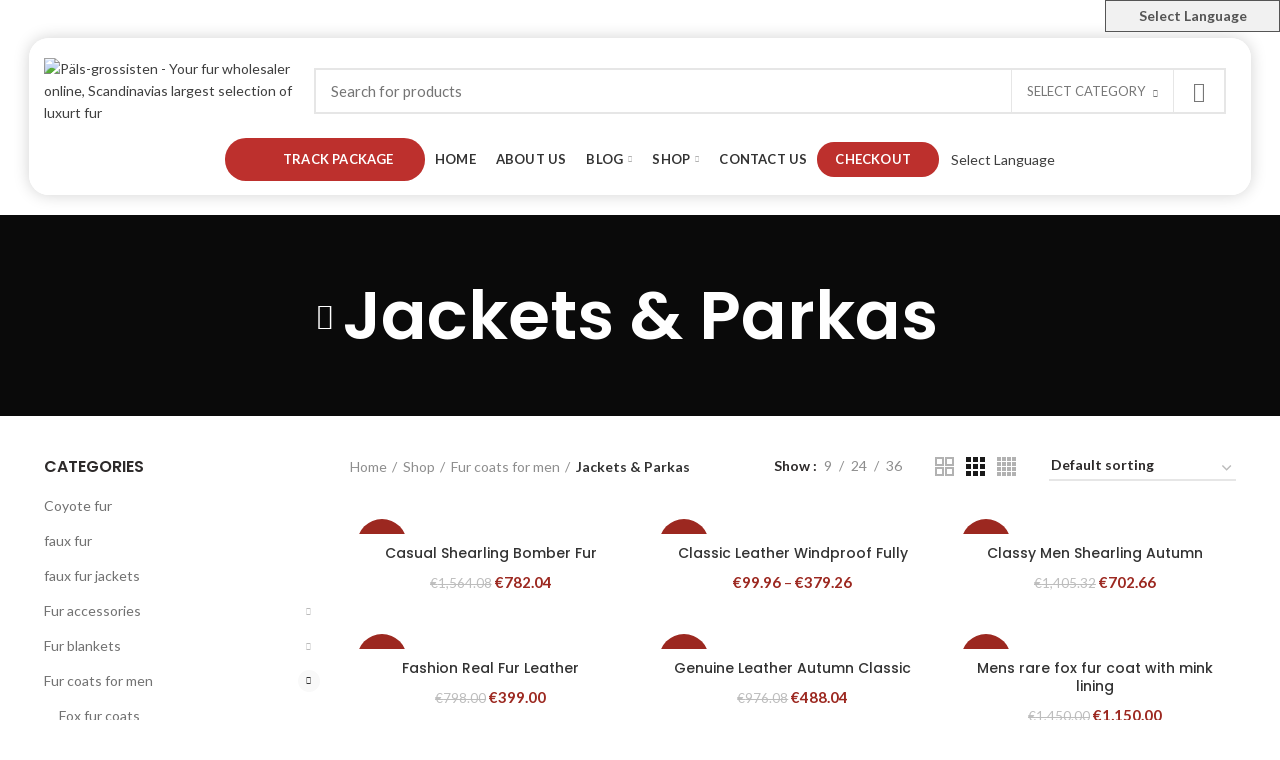

--- FILE ---
content_type: text/html; charset=UTF-8
request_url: https://pals-grossisten.com/product-category/fur-coats-for-men/jackets-parkas-fur-coats-for-men/
body_size: 58166
content:
<!DOCTYPE html>
<html dir="ltr" lang="en-US" prefix="og: https://ogp.me/ns#">
<head>
	<meta charset="UTF-8">
	<meta name="viewport" content="width=device-width, initial-scale=1.0, maximum-scale=1.0, user-scalable=no">
	

		<style>img:is([sizes="auto" i], [sizes^="auto," i]) { contain-intrinsic-size: 3000px 1500px }</style>
	
		<!-- All in One SEO 4.8.3.2 - aioseo.com -->
	<meta name="robots" content="max-image-preview:large" />
	<link rel="canonical" href="https://pals-grossisten.com/product-category/fur-coats-for-men/jackets-parkas-fur-coats-for-men/" />
	<meta name="generator" content="All in One SEO (AIOSEO) 4.8.3.2" />
		<script type="application/ld+json" class="aioseo-schema">
			{"@context":"https:\/\/schema.org","@graph":[{"@type":"BreadcrumbList","@id":"https:\/\/pals-grossisten.com\/product-category\/fur-coats-for-men\/jackets-parkas-fur-coats-for-men\/#breadcrumblist","itemListElement":[{"@type":"ListItem","@id":"https:\/\/pals-grossisten.com#listItem","position":1,"name":"Home","item":"https:\/\/pals-grossisten.com","nextItem":{"@type":"ListItem","@id":"https:\/\/pals-grossisten.com\/shop\/#listItem","name":"Shop"}},{"@type":"ListItem","@id":"https:\/\/pals-grossisten.com\/shop\/#listItem","position":2,"name":"Shop","item":"https:\/\/pals-grossisten.com\/shop\/","nextItem":{"@type":"ListItem","@id":"https:\/\/pals-grossisten.com\/product-category\/fur-coats-for-men\/#listItem","name":"Fur coats for men"},"previousItem":{"@type":"ListItem","@id":"https:\/\/pals-grossisten.com#listItem","name":"Home"}},{"@type":"ListItem","@id":"https:\/\/pals-grossisten.com\/product-category\/fur-coats-for-men\/#listItem","position":3,"name":"Fur coats for men","item":"https:\/\/pals-grossisten.com\/product-category\/fur-coats-for-men\/","nextItem":{"@type":"ListItem","@id":"https:\/\/pals-grossisten.com\/product-category\/fur-coats-for-men\/jackets-parkas-fur-coats-for-men\/#listItem","name":"Jackets &amp; Parkas"},"previousItem":{"@type":"ListItem","@id":"https:\/\/pals-grossisten.com\/shop\/#listItem","name":"Shop"}},{"@type":"ListItem","@id":"https:\/\/pals-grossisten.com\/product-category\/fur-coats-for-men\/jackets-parkas-fur-coats-for-men\/#listItem","position":4,"name":"Jackets &amp; Parkas","previousItem":{"@type":"ListItem","@id":"https:\/\/pals-grossisten.com\/product-category\/fur-coats-for-men\/#listItem","name":"Fur coats for men"}}]},{"@type":"CollectionPage","@id":"https:\/\/pals-grossisten.com\/product-category\/fur-coats-for-men\/jackets-parkas-fur-coats-for-men\/#collectionpage","url":"https:\/\/pals-grossisten.com\/product-category\/fur-coats-for-men\/jackets-parkas-fur-coats-for-men\/","name":"Jackets & Parkas - P\u00e4ls-grossisten - Your fur wholesaler online, Scandinavias largest selection of luxurt fur","inLanguage":"en-US","isPartOf":{"@id":"https:\/\/pals-grossisten.com\/#website"},"breadcrumb":{"@id":"https:\/\/pals-grossisten.com\/product-category\/fur-coats-for-men\/jackets-parkas-fur-coats-for-men\/#breadcrumblist"}},{"@type":"Organization","@id":"https:\/\/pals-grossisten.com\/#organization","name":"P\u00e4ls-grossisten -  Your fur wholesaler online, Scandinavias largest selection of luxurt fur","description":"P\u00e4ls-grossisten -  Your fur wholesaler online, Scandinavias largest selection of luxurt fur","url":"https:\/\/pals-grossisten.com\/"},{"@type":"WebSite","@id":"https:\/\/pals-grossisten.com\/#website","url":"https:\/\/pals-grossisten.com\/","name":"P\u00e4ls-grossisten -  Your fur wholesaler online, Scandinavias largest selection of luxurt fur","description":"P\u00e4ls-grossisten -  Your fur wholesaler online, Scandinavias largest selection of luxurt fur","inLanguage":"en-US","publisher":{"@id":"https:\/\/pals-grossisten.com\/#organization"}}]}
		</script>
		<!-- All in One SEO -->


	<!-- This site is optimized with the Yoast SEO Premium plugin v18.0 (Yoast SEO v23.5) - https://yoast.com/wordpress/plugins/seo/ -->
	<title>Jackets &amp; Parkas - Päls-grossisten - Your fur wholesaler online, Scandinavias largest selection of luxurt fur</title>
	<link rel="canonical" href="https://pals-grossisten.com/product-category/fur-coats-for-men/jackets-parkas-fur-coats-for-men/" />
	<meta property="og:locale" content="en_US" />
	<meta property="og:type" content="article" />
	<meta property="og:title" content="Jackets &amp; Parkas Archives" />
	<meta property="og:url" content="https://pals-grossisten.com/product-category/fur-coats-for-men/jackets-parkas-fur-coats-for-men/" />
	<meta property="og:site_name" content="Päls-grossisten - Your fur wholesaler online, Scandinavias largest selection of luxurt fur" />
	<meta name="twitter:card" content="summary_large_image" />
	<script type="application/ld+json" class="yoast-schema-graph">{"@context":"https://schema.org","@graph":[{"@type":"CollectionPage","@id":"https://pals-grossisten.com/product-category/fur-coats-for-men/jackets-parkas-fur-coats-for-men/","url":"https://pals-grossisten.com/product-category/fur-coats-for-men/jackets-parkas-fur-coats-for-men/","name":"Jackets &amp; Parkas Archives - Päls-grossisten - Your fur wholesaler online, Scandinavias largest selection of luxurt fur","isPartOf":{"@id":"https://pals-grossisten.com/#website"},"primaryImageOfPage":{"@id":"https://pals-grossisten.com/product-category/fur-coats-for-men/jackets-parkas-fur-coats-for-men/#primaryimage"},"image":{"@id":"https://pals-grossisten.com/product-category/fur-coats-for-men/jackets-parkas-fur-coats-for-men/#primaryimage"},"thumbnailUrl":"https://pals-grossisten.com/wp-content/uploads/https://ae01.alicdn.com/kf/Hf9968012bf5a408791733d9b992786edq/Casual-Sheepskin-Jacket-Men-Shearling-Coat-Bomber-Jacket-2021-New-Fashion-Fur-Overcoat-High-Quality.jpg","breadcrumb":{"@id":"https://pals-grossisten.com/product-category/fur-coats-for-men/jackets-parkas-fur-coats-for-men/#breadcrumb"},"inLanguage":"en-US"},{"@type":"ImageObject","inLanguage":"en-US","@id":"https://pals-grossisten.com/product-category/fur-coats-for-men/jackets-parkas-fur-coats-for-men/#primaryimage","url":"https://pals-grossisten.com/wp-content/uploads/https://ae01.alicdn.com/kf/Hf9968012bf5a408791733d9b992786edq/Casual-Sheepskin-Jacket-Men-Shearling-Coat-Bomber-Jacket-2021-New-Fashion-Fur-Overcoat-High-Quality.jpg","contentUrl":"https://pals-grossisten.com/wp-content/uploads/https://ae01.alicdn.com/kf/Hf9968012bf5a408791733d9b992786edq/Casual-Sheepskin-Jacket-Men-Shearling-Coat-Bomber-Jacket-2021-New-Fashion-Fur-Overcoat-High-Quality.jpg","width":800,"height":800,"caption":"84996-9aa300.jpg"},{"@type":"BreadcrumbList","@id":"https://pals-grossisten.com/product-category/fur-coats-for-men/jackets-parkas-fur-coats-for-men/#breadcrumb","itemListElement":[{"@type":"ListItem","position":1,"name":"Home","item":"https://pals-grossisten.com/"},{"@type":"ListItem","position":2,"name":"Fur coats for men","item":"https://pals-grossisten.com/product-category/fur-coats-for-men/"},{"@type":"ListItem","position":3,"name":"Jackets &amp; Parkas"}]},{"@type":"WebSite","@id":"https://pals-grossisten.com/#website","url":"https://pals-grossisten.com/","name":"Päls-grossisten - Your fur wholesaler online, Scandinavias largest selection of luxurt fur","description":"Päls-grossisten -  Your fur wholesaler online, Scandinavias largest selection of luxurt fur","publisher":{"@id":"https://pals-grossisten.com/#organization"},"potentialAction":[{"@type":"SearchAction","target":{"@type":"EntryPoint","urlTemplate":"https://pals-grossisten.com/?s={search_term_string}"},"query-input":{"@type":"PropertyValueSpecification","valueRequired":true,"valueName":"search_term_string"}}],"inLanguage":"en-US"},{"@type":"Organization","@id":"https://pals-grossisten.com/#organization","name":"pals-grossisten","url":"https://pals-grossisten.com/","logo":{"@type":"ImageObject","inLanguage":"en-US","@id":"https://pals-grossisten.com/#/schema/logo/image/","url":"http://pals-grossisten.com/wp-content/uploads/2021/01/logobrand.png","contentUrl":"http://pals-grossisten.com/wp-content/uploads/2021/01/logobrand.png","width":188,"height":125,"caption":"pals-grossisten"},"image":{"@id":"https://pals-grossisten.com/#/schema/logo/image/"}}]}</script>
	<!-- / Yoast SEO Premium plugin. -->


<link rel='dns-prefetch' href='//fonts.googleapis.com' />
<link rel="alternate" type="application/rss+xml" title="Päls-grossisten -  Your fur wholesaler online, Scandinavias largest selection of luxurt fur &raquo; Feed" href="https://pals-grossisten.com/feed/" />
<link rel="alternate" type="application/rss+xml" title="Päls-grossisten -  Your fur wholesaler online, Scandinavias largest selection of luxurt fur &raquo; Comments Feed" href="https://pals-grossisten.com/comments/feed/" />
<link rel="alternate" type="application/rss+xml" title="Päls-grossisten -  Your fur wholesaler online, Scandinavias largest selection of luxurt fur &raquo; Jackets &amp; Parkas Category Feed" href="https://pals-grossisten.com/product-category/fur-coats-for-men/jackets-parkas-fur-coats-for-men/feed/" />
<link rel='stylesheet' id='wp-block-library-css' href='https://pals-grossisten.com/wp-includes/css/dist/block-library/style.min.css?ver=6.8.3' type='text/css' media='all' />
<style id='classic-theme-styles-inline-css' type='text/css'>
/*! This file is auto-generated */
.wp-block-button__link{color:#fff;background-color:#32373c;border-radius:9999px;box-shadow:none;text-decoration:none;padding:calc(.667em + 2px) calc(1.333em + 2px);font-size:1.125em}.wp-block-file__button{background:#32373c;color:#fff;text-decoration:none}
</style>
<link rel='stylesheet' id='cr-frontend-css-css' href='https://pals-grossisten.com/wp-content/plugins/customer-reviews-woocommerce/css/frontend.css?ver=5.60.2' type='text/css' media='all' />
<link rel='stylesheet' id='cr-badges-css-css' href='https://pals-grossisten.com/wp-content/plugins/customer-reviews-woocommerce/css/badges.css?ver=5.60.2' type='text/css' media='all' />
<style id='global-styles-inline-css' type='text/css'>
:root{--wp--preset--aspect-ratio--square: 1;--wp--preset--aspect-ratio--4-3: 4/3;--wp--preset--aspect-ratio--3-4: 3/4;--wp--preset--aspect-ratio--3-2: 3/2;--wp--preset--aspect-ratio--2-3: 2/3;--wp--preset--aspect-ratio--16-9: 16/9;--wp--preset--aspect-ratio--9-16: 9/16;--wp--preset--color--black: #000000;--wp--preset--color--cyan-bluish-gray: #abb8c3;--wp--preset--color--white: #ffffff;--wp--preset--color--pale-pink: #f78da7;--wp--preset--color--vivid-red: #cf2e2e;--wp--preset--color--luminous-vivid-orange: #ff6900;--wp--preset--color--luminous-vivid-amber: #fcb900;--wp--preset--color--light-green-cyan: #7bdcb5;--wp--preset--color--vivid-green-cyan: #00d084;--wp--preset--color--pale-cyan-blue: #8ed1fc;--wp--preset--color--vivid-cyan-blue: #0693e3;--wp--preset--color--vivid-purple: #9b51e0;--wp--preset--gradient--vivid-cyan-blue-to-vivid-purple: linear-gradient(135deg,rgba(6,147,227,1) 0%,rgb(155,81,224) 100%);--wp--preset--gradient--light-green-cyan-to-vivid-green-cyan: linear-gradient(135deg,rgb(122,220,180) 0%,rgb(0,208,130) 100%);--wp--preset--gradient--luminous-vivid-amber-to-luminous-vivid-orange: linear-gradient(135deg,rgba(252,185,0,1) 0%,rgba(255,105,0,1) 100%);--wp--preset--gradient--luminous-vivid-orange-to-vivid-red: linear-gradient(135deg,rgba(255,105,0,1) 0%,rgb(207,46,46) 100%);--wp--preset--gradient--very-light-gray-to-cyan-bluish-gray: linear-gradient(135deg,rgb(238,238,238) 0%,rgb(169,184,195) 100%);--wp--preset--gradient--cool-to-warm-spectrum: linear-gradient(135deg,rgb(74,234,220) 0%,rgb(151,120,209) 20%,rgb(207,42,186) 40%,rgb(238,44,130) 60%,rgb(251,105,98) 80%,rgb(254,248,76) 100%);--wp--preset--gradient--blush-light-purple: linear-gradient(135deg,rgb(255,206,236) 0%,rgb(152,150,240) 100%);--wp--preset--gradient--blush-bordeaux: linear-gradient(135deg,rgb(254,205,165) 0%,rgb(254,45,45) 50%,rgb(107,0,62) 100%);--wp--preset--gradient--luminous-dusk: linear-gradient(135deg,rgb(255,203,112) 0%,rgb(199,81,192) 50%,rgb(65,88,208) 100%);--wp--preset--gradient--pale-ocean: linear-gradient(135deg,rgb(255,245,203) 0%,rgb(182,227,212) 50%,rgb(51,167,181) 100%);--wp--preset--gradient--electric-grass: linear-gradient(135deg,rgb(202,248,128) 0%,rgb(113,206,126) 100%);--wp--preset--gradient--midnight: linear-gradient(135deg,rgb(2,3,129) 0%,rgb(40,116,252) 100%);--wp--preset--font-size--small: 13px;--wp--preset--font-size--medium: 20px;--wp--preset--font-size--large: 36px;--wp--preset--font-size--x-large: 42px;--wp--preset--font-family--inter: "Inter", sans-serif;--wp--preset--font-family--cardo: Cardo;--wp--preset--spacing--20: 0.44rem;--wp--preset--spacing--30: 0.67rem;--wp--preset--spacing--40: 1rem;--wp--preset--spacing--50: 1.5rem;--wp--preset--spacing--60: 2.25rem;--wp--preset--spacing--70: 3.38rem;--wp--preset--spacing--80: 5.06rem;--wp--preset--shadow--natural: 6px 6px 9px rgba(0, 0, 0, 0.2);--wp--preset--shadow--deep: 12px 12px 50px rgba(0, 0, 0, 0.4);--wp--preset--shadow--sharp: 6px 6px 0px rgba(0, 0, 0, 0.2);--wp--preset--shadow--outlined: 6px 6px 0px -3px rgba(255, 255, 255, 1), 6px 6px rgba(0, 0, 0, 1);--wp--preset--shadow--crisp: 6px 6px 0px rgba(0, 0, 0, 1);}:where(.is-layout-flex){gap: 0.5em;}:where(.is-layout-grid){gap: 0.5em;}body .is-layout-flex{display: flex;}.is-layout-flex{flex-wrap: wrap;align-items: center;}.is-layout-flex > :is(*, div){margin: 0;}body .is-layout-grid{display: grid;}.is-layout-grid > :is(*, div){margin: 0;}:where(.wp-block-columns.is-layout-flex){gap: 2em;}:where(.wp-block-columns.is-layout-grid){gap: 2em;}:where(.wp-block-post-template.is-layout-flex){gap: 1.25em;}:where(.wp-block-post-template.is-layout-grid){gap: 1.25em;}.has-black-color{color: var(--wp--preset--color--black) !important;}.has-cyan-bluish-gray-color{color: var(--wp--preset--color--cyan-bluish-gray) !important;}.has-white-color{color: var(--wp--preset--color--white) !important;}.has-pale-pink-color{color: var(--wp--preset--color--pale-pink) !important;}.has-vivid-red-color{color: var(--wp--preset--color--vivid-red) !important;}.has-luminous-vivid-orange-color{color: var(--wp--preset--color--luminous-vivid-orange) !important;}.has-luminous-vivid-amber-color{color: var(--wp--preset--color--luminous-vivid-amber) !important;}.has-light-green-cyan-color{color: var(--wp--preset--color--light-green-cyan) !important;}.has-vivid-green-cyan-color{color: var(--wp--preset--color--vivid-green-cyan) !important;}.has-pale-cyan-blue-color{color: var(--wp--preset--color--pale-cyan-blue) !important;}.has-vivid-cyan-blue-color{color: var(--wp--preset--color--vivid-cyan-blue) !important;}.has-vivid-purple-color{color: var(--wp--preset--color--vivid-purple) !important;}.has-black-background-color{background-color: var(--wp--preset--color--black) !important;}.has-cyan-bluish-gray-background-color{background-color: var(--wp--preset--color--cyan-bluish-gray) !important;}.has-white-background-color{background-color: var(--wp--preset--color--white) !important;}.has-pale-pink-background-color{background-color: var(--wp--preset--color--pale-pink) !important;}.has-vivid-red-background-color{background-color: var(--wp--preset--color--vivid-red) !important;}.has-luminous-vivid-orange-background-color{background-color: var(--wp--preset--color--luminous-vivid-orange) !important;}.has-luminous-vivid-amber-background-color{background-color: var(--wp--preset--color--luminous-vivid-amber) !important;}.has-light-green-cyan-background-color{background-color: var(--wp--preset--color--light-green-cyan) !important;}.has-vivid-green-cyan-background-color{background-color: var(--wp--preset--color--vivid-green-cyan) !important;}.has-pale-cyan-blue-background-color{background-color: var(--wp--preset--color--pale-cyan-blue) !important;}.has-vivid-cyan-blue-background-color{background-color: var(--wp--preset--color--vivid-cyan-blue) !important;}.has-vivid-purple-background-color{background-color: var(--wp--preset--color--vivid-purple) !important;}.has-black-border-color{border-color: var(--wp--preset--color--black) !important;}.has-cyan-bluish-gray-border-color{border-color: var(--wp--preset--color--cyan-bluish-gray) !important;}.has-white-border-color{border-color: var(--wp--preset--color--white) !important;}.has-pale-pink-border-color{border-color: var(--wp--preset--color--pale-pink) !important;}.has-vivid-red-border-color{border-color: var(--wp--preset--color--vivid-red) !important;}.has-luminous-vivid-orange-border-color{border-color: var(--wp--preset--color--luminous-vivid-orange) !important;}.has-luminous-vivid-amber-border-color{border-color: var(--wp--preset--color--luminous-vivid-amber) !important;}.has-light-green-cyan-border-color{border-color: var(--wp--preset--color--light-green-cyan) !important;}.has-vivid-green-cyan-border-color{border-color: var(--wp--preset--color--vivid-green-cyan) !important;}.has-pale-cyan-blue-border-color{border-color: var(--wp--preset--color--pale-cyan-blue) !important;}.has-vivid-cyan-blue-border-color{border-color: var(--wp--preset--color--vivid-cyan-blue) !important;}.has-vivid-purple-border-color{border-color: var(--wp--preset--color--vivid-purple) !important;}.has-vivid-cyan-blue-to-vivid-purple-gradient-background{background: var(--wp--preset--gradient--vivid-cyan-blue-to-vivid-purple) !important;}.has-light-green-cyan-to-vivid-green-cyan-gradient-background{background: var(--wp--preset--gradient--light-green-cyan-to-vivid-green-cyan) !important;}.has-luminous-vivid-amber-to-luminous-vivid-orange-gradient-background{background: var(--wp--preset--gradient--luminous-vivid-amber-to-luminous-vivid-orange) !important;}.has-luminous-vivid-orange-to-vivid-red-gradient-background{background: var(--wp--preset--gradient--luminous-vivid-orange-to-vivid-red) !important;}.has-very-light-gray-to-cyan-bluish-gray-gradient-background{background: var(--wp--preset--gradient--very-light-gray-to-cyan-bluish-gray) !important;}.has-cool-to-warm-spectrum-gradient-background{background: var(--wp--preset--gradient--cool-to-warm-spectrum) !important;}.has-blush-light-purple-gradient-background{background: var(--wp--preset--gradient--blush-light-purple) !important;}.has-blush-bordeaux-gradient-background{background: var(--wp--preset--gradient--blush-bordeaux) !important;}.has-luminous-dusk-gradient-background{background: var(--wp--preset--gradient--luminous-dusk) !important;}.has-pale-ocean-gradient-background{background: var(--wp--preset--gradient--pale-ocean) !important;}.has-electric-grass-gradient-background{background: var(--wp--preset--gradient--electric-grass) !important;}.has-midnight-gradient-background{background: var(--wp--preset--gradient--midnight) !important;}.has-small-font-size{font-size: var(--wp--preset--font-size--small) !important;}.has-medium-font-size{font-size: var(--wp--preset--font-size--medium) !important;}.has-large-font-size{font-size: var(--wp--preset--font-size--large) !important;}.has-x-large-font-size{font-size: var(--wp--preset--font-size--x-large) !important;}
:where(.wp-block-post-template.is-layout-flex){gap: 1.25em;}:where(.wp-block-post-template.is-layout-grid){gap: 1.25em;}
:where(.wp-block-columns.is-layout-flex){gap: 2em;}:where(.wp-block-columns.is-layout-grid){gap: 2em;}
:root :where(.wp-block-pullquote){font-size: 1.5em;line-height: 1.6;}
</style>
<link rel='stylesheet' id='wp-google-translate-css' href='https://pals-grossisten.com/wp-content/plugins/mts-wp-google-translate/public/css/wp-google-translate-public.css?ver=1.0.7' type='text/css' media='all' />
<style id='woocommerce-inline-inline-css' type='text/css'>
.woocommerce form .form-row .required { visibility: visible; }
</style>
<link rel='stylesheet' id='wcct_public_css-css' href='https://pals-grossisten.com/wp-content/plugins/finale-woocommerce-sales-countdown-timer-discount/assets/css/wcct_combined.min.css?ver=2.19.0' type='text/css' media='all' />
<link rel='stylesheet' id='euis-css' href='https://pals-grossisten.com/wp-content/plugins/unlimited-elementor-inner-sections-by-taspristudio/public/css/euis-public.css?ver=1.0.0' type='text/css' media='all' />
<link rel='stylesheet' id='woo-notification-icons-close-css' href='https://pals-grossisten.com/wp-content/plugins/woo-notification/css/icons-close.css?ver=1.2.17' type='text/css' media='all' />
<link rel='stylesheet' id='woo-notification-css' href='https://pals-grossisten.com/wp-content/plugins/woo-notification/css/woo-notification.min.css?ver=1.2.17' type='text/css' media='all' />
<style id='woo-notification-inline-css' type='text/css'>
#message-purchased #notify-close:before{color:#000000;}#message-purchased .message-purchase-main{overflow:hidden}#message-purchased .wn-notification-image-wrapper{padding:0;}#message-purchased .wn-notification-message-container{padding-left:20px;}
                #message-purchased .message-purchase-main{
                        background-color: #ffffff;                       
                        color:#000000 !important;
                        border-radius:3px ;
                }
                 #message-purchased a, #message-purchased p span{
                        color:#000000 !important;
                }
</style>
<link rel='stylesheet' id='bootstrap-css' href='https://pals-grossisten.com/wp-content/themes/woodmart/css/bootstrap.min.css?ver=5.3.6' type='text/css' media='all' />
<link rel='stylesheet' id='woodmart-style-css' href='https://pals-grossisten.com/wp-content/themes/woodmart/css/style-elementor.css?ver=5.3.6' type='text/css' media='all' />
<link rel='stylesheet' id='elementor-icons-css' href='https://pals-grossisten.com/wp-content/plugins/elementor/assets/lib/eicons/css/elementor-icons.min.css?ver=5.31.0' type='text/css' media='all' />
<link rel='stylesheet' id='elementor-frontend-css' href='https://pals-grossisten.com/wp-content/plugins/elementor/assets/css/frontend.min.css?ver=3.24.0' type='text/css' media='all' />
<link rel='stylesheet' id='swiper-css' href='https://pals-grossisten.com/wp-content/plugins/elementor/assets/lib/swiper/v8/css/swiper.min.css?ver=8.4.5' type='text/css' media='all' />
<link rel='stylesheet' id='e-swiper-css' href='https://pals-grossisten.com/wp-content/plugins/elementor/assets/css/conditionals/e-swiper.min.css?ver=3.24.0' type='text/css' media='all' />
<link rel='stylesheet' id='elementor-post-13-css' href='https://pals-grossisten.com/wp-content/uploads/elementor/css/post-13.css?ver=1727661249' type='text/css' media='all' />
<link rel='stylesheet' id='xts-style-theme_settings_default-css' href='https://pals-grossisten.com/wp-content/uploads/2023/04/xts-theme_settings_default-1680526242.css?ver=5.3.6' type='text/css' media='all' />
<link rel='stylesheet' id='child-style-css' href='https://pals-grossisten.com/wp-content/themes/woodmart-child/style.css?ver=5.3.6' type='text/css' media='all' />
<link rel='stylesheet' id='xts-google-fonts-css' href='//fonts.googleapis.com/css?family=Lato%3A100%2C100italic%2C300%2C300italic%2C400%2C400italic%2C700%2C700italic%2C900%2C900italic%7CPoppins%3A100%2C100italic%2C200%2C200italic%2C300%2C300italic%2C400%2C400italic%2C500%2C500italic%2C600%2C600italic%2C700%2C700italic%2C800%2C800italic%2C900%2C900italic&#038;ver=5.3.6' type='text/css' media='all' />
<link rel='stylesheet' id='google-fonts-1-css' href='https://fonts.googleapis.com/css?family=Roboto%3A100%2C100italic%2C200%2C200italic%2C300%2C300italic%2C400%2C400italic%2C500%2C500italic%2C600%2C600italic%2C700%2C700italic%2C800%2C800italic%2C900%2C900italic%7CRoboto+Slab%3A100%2C100italic%2C200%2C200italic%2C300%2C300italic%2C400%2C400italic%2C500%2C500italic%2C600%2C600italic%2C700%2C700italic%2C800%2C800italic%2C900%2C900italic&#038;display=auto&#038;ver=6.8.3' type='text/css' media='all' />
<link rel="preconnect" href="https://fonts.gstatic.com/" crossorigin><script type="text/template" id="tmpl-variation-template">
	<div class="woocommerce-variation-description">{{{ data.variation.variation_description }}}</div>
	<div class="woocommerce-variation-price">{{{ data.variation.price_html }}}</div>
	<div class="woocommerce-variation-availability">{{{ data.variation.availability_html }}}</div>
</script>
<script type="text/template" id="tmpl-unavailable-variation-template">
	<p role="alert">Sorry, this product is unavailable. Please choose a different combination.</p>
</script>
<script type="text/javascript" src="https://pals-grossisten.com/wp-includes/js/jquery/jquery.min.js?ver=3.7.1" id="jquery-core-js"></script>
<script type="text/javascript" src="https://pals-grossisten.com/wp-includes/js/jquery/jquery-migrate.min.js?ver=3.4.1" id="jquery-migrate-js"></script>
<script type="text/javascript" src="https://pals-grossisten.com/wp-content/plugins/mts-wp-google-translate/public/js/wp-google-translate-public.js?ver=1.0.7" id="wp-google-translate-js"></script>
<script type="text/javascript" src="https://pals-grossisten.com/wp-content/plugins/woocommerce/assets/js/jquery-blockui/jquery.blockUI.min.js?ver=2.7.0-wc.9.3.5" id="jquery-blockui-js" defer="defer" data-wp-strategy="defer"></script>
<script type="text/javascript" id="wc-add-to-cart-js-extra">
/* <![CDATA[ */
var wc_add_to_cart_params = {"ajax_url":"\/wp-admin\/admin-ajax.php","wc_ajax_url":"\/?wc-ajax=%%endpoint%%","i18n_view_cart":"View cart","cart_url":"https:\/\/pals-grossisten.com\/cart\/","is_cart":"","cart_redirect_after_add":"no"};
/* ]]> */
</script>
<script type="text/javascript" src="https://pals-grossisten.com/wp-content/plugins/woocommerce/assets/js/frontend/add-to-cart.min.js?ver=9.3.5" id="wc-add-to-cart-js" defer="defer" data-wp-strategy="defer"></script>
<script type="text/javascript" src="https://pals-grossisten.com/wp-content/plugins/woocommerce/assets/js/js-cookie/js.cookie.min.js?ver=2.1.4-wc.9.3.5" id="js-cookie-js" data-wp-strategy="defer"></script>
<script type="text/javascript" id="woocommerce-js-extra">
/* <![CDATA[ */
var woocommerce_params = {"ajax_url":"\/wp-admin\/admin-ajax.php","wc_ajax_url":"\/?wc-ajax=%%endpoint%%"};
/* ]]> */
</script>
<script type="text/javascript" src="https://pals-grossisten.com/wp-content/plugins/woocommerce/assets/js/frontend/woocommerce.min.js?ver=9.3.5" id="woocommerce-js" defer="defer" data-wp-strategy="defer"></script>
<script type="text/javascript" src="https://pals-grossisten.com/wp-content/plugins/unlimited-elementor-inner-sections-by-taspristudio/public/js/euis-public.js?ver=1.0.0" id="euis-js"></script>
<script type="text/javascript" id="woo-notification-js-extra">
/* <![CDATA[ */
var _woocommerce_notification_params = {"str_about":"About","str_ago":"ago","str_day":"day","str_days":"days","str_hour":"hour","str_hours":"hours","str_min":"minute","str_mins":"minutes","str_secs":"secs","str_few_sec":"a few seconds","time_close":"24","show_close":"1","display_effect":"fade-in","hidden_effect":"fade-out","redirect_target":"0","image":"1","messages":["Someone in {city} purchased a {product_with_link} {time_ago}","{product_with_link} {custom}"],"message_custom":"{number} people seeing this product right now","message_number_min":"100","message_number_max":"200","detect":"1","time":"10","names":["T2xpdmVyDQ==","SmFjaw0=","SGFycnkN","SmFjb2IN","Q2hhcmxpZQ=="],"cities":["TmV3IFlvcmsgQ2l0eSwgTmV3IFlvcmssIFVTQQ0=","RWt3b2ssIEFsYXNrYSwgVVNBDQ==","TG9uZG9uLCBFbmdsYW5kDQ==","QWxkZXJncm92ZSwgQnJpdGlzaCBDb2x1bWJpYSwgQ2FuYWRhDQ==","VVJSQVdFRU4sIFF1ZWVuc2xhbmQsIEF1c3RyYWxpYQ0=","QmVybmF1LCBGcmVpc3RhYXQgQmF5ZXJuLCBHZXJtYW55"],"country":"","billing":"0","products":[{"title":"Women&#8217;s Real Fox Fur","url":"https:\/\/pals-grossisten.com\/shop\/womens-real-fox-fur-2\/","thumb":"https:\/\/pals-grossisten.com\/wp-content\/uploads\/2021\/08\/1-22-1-copy-1.jpg"},{"title":"Fox Fur Collar in Leather","url":"https:\/\/pals-grossisten.com\/shop\/fox-fur-collar-in-leather\/","thumb":"https:\/\/pals-grossisten.com\/wp-content\/uploads\/2020\/12\/7-12-400x402-copy.jpg"}]};
/* ]]> */
</script>
<script type="text/javascript" src="https://pals-grossisten.com/wp-content/plugins/woo-notification/js/woo-notification.min.js?ver=1.2.17" id="woo-notification-js"></script>
<script type="text/javascript" src="https://pals-grossisten.com/wp-content/themes/woodmart/js/device.min.js?ver=5.3.6" id="woodmart-device-js"></script>
<script type="text/javascript" src="https://pals-grossisten.com/wp-includes/js/underscore.min.js?ver=1.13.7" id="underscore-js"></script>
<script type="text/javascript" id="wp-util-js-extra">
/* <![CDATA[ */
var _wpUtilSettings = {"ajax":{"url":"\/wp-admin\/admin-ajax.php"}};
/* ]]> */
</script>
<script type="text/javascript" src="https://pals-grossisten.com/wp-includes/js/wp-util.min.js?ver=6.8.3" id="wp-util-js"></script>
<script type="text/javascript" id="wc-add-to-cart-variation-js-extra">
/* <![CDATA[ */
var wc_add_to_cart_variation_params = {"wc_ajax_url":"\/?wc-ajax=%%endpoint%%","i18n_no_matching_variations_text":"Sorry, no products matched your selection. Please choose a different combination.","i18n_make_a_selection_text":"Please select some product options before adding this product to your cart.","i18n_unavailable_text":"Sorry, this product is unavailable. Please choose a different combination."};
/* ]]> */
</script>
<script type="text/javascript" src="https://pals-grossisten.com/wp-content/plugins/woocommerce/assets/js/frontend/add-to-cart-variation.min.js?ver=9.3.5" id="wc-add-to-cart-variation-js" defer="defer" data-wp-strategy="defer"></script>
<link rel="https://api.w.org/" href="https://pals-grossisten.com/wp-json/" /><link rel="alternate" title="JSON" type="application/json" href="https://pals-grossisten.com/wp-json/wp/v2/product_cat/1635" /><link rel="EditURI" type="application/rsd+xml" title="RSD" href="https://pals-grossisten.com/xmlrpc.php?rsd" />
<meta name="generator" content="WordPress 6.8.3" />
<meta name="generator" content="WooCommerce 9.3.5" />
<meta name="theme-color" content="">	<noscript><style>.woocommerce-product-gallery{ opacity: 1 !important; }</style></noscript>
	<meta name="generator" content="Elementor 3.24.0; features: additional_custom_breakpoints; settings: css_print_method-external, google_font-enabled, font_display-auto">
			<style>
				.e-con.e-parent:nth-of-type(n+4):not(.e-lazyloaded):not(.e-no-lazyload),
				.e-con.e-parent:nth-of-type(n+4):not(.e-lazyloaded):not(.e-no-lazyload) * {
					background-image: none !important;
				}
				@media screen and (max-height: 1024px) {
					.e-con.e-parent:nth-of-type(n+3):not(.e-lazyloaded):not(.e-no-lazyload),
					.e-con.e-parent:nth-of-type(n+3):not(.e-lazyloaded):not(.e-no-lazyload) * {
						background-image: none !important;
					}
				}
				@media screen and (max-height: 640px) {
					.e-con.e-parent:nth-of-type(n+2):not(.e-lazyloaded):not(.e-no-lazyload),
					.e-con.e-parent:nth-of-type(n+2):not(.e-lazyloaded):not(.e-no-lazyload) * {
						background-image: none !important;
					}
				}
			</style>
			<style class='wp-fonts-local' type='text/css'>
@font-face{font-family:Inter;font-style:normal;font-weight:300 900;font-display:fallback;src:url('https://pals-grossisten.com/wp-content/plugins/woocommerce/assets/fonts/Inter-VariableFont_slnt,wght.woff2') format('woff2');font-stretch:normal;}
@font-face{font-family:Cardo;font-style:normal;font-weight:400;font-display:fallback;src:url('https://pals-grossisten.com/wp-content/plugins/woocommerce/assets/fonts/cardo_normal_400.woff2') format('woff2');}
</style>
<link rel="icon" href="https://pals-grossisten.com/wp-content/uploads/2021/01/cropped-logobrand-32x32.png" sizes="32x32" />
<link rel="icon" href="https://pals-grossisten.com/wp-content/uploads/2021/01/cropped-logobrand-192x192.png" sizes="192x192" />
<link rel="apple-touch-icon" href="https://pals-grossisten.com/wp-content/uploads/2021/01/cropped-logobrand-180x180.png" />
<meta name="msapplication-TileImage" content="https://pals-grossisten.com/wp-content/uploads/2021/01/cropped-logobrand-270x270.png" />
		<style type="text/css" id="wp-custom-css">
			.page-id-91209 .page-title.page-title-default.title-size-default.title-design-centered.color-scheme-light {
    display: none;
}
.mobile-nav.slide-from-left.act-mobile-menu {
    z-index: 9999999;
}
.page-id-91209 .main-page-wrapper .container {
    width: 100%;
    max-width: 100%;
	padding: 0;
}
.page-id-91209 .elementor-container {
    max-width: 1222px !important;
    margin: 0 auto !important;
	padding: 0 10px !important;
}
.buynow_section .elementor-column .elementor-column-wrap.elementor-element-populated {
    min-height: 377px;
}
.testimonials-slider  .owl-stage {
    display: flex;
}

.testimonials-slider .owl-stage .testimonial.column {
    height: 100%;
}

.testimonials-slider .owl-stage .testimonial.column .testimonial-inner {
    height: 100%;
    border-radius: 20px;
    box-shadow: 2px 2px 8px 3px rgb(0 0 0 / 10%);

}

section.banner-section:before {
    content: "";
    position: absolute;
    background-image: url(https://pals-grossisten.com/wp-content/uploads/2022/01/banner-right-1.png);
    background-repeat: no-repeat;
    background-position: center center;
    background-size: cover;
    background-attachment: scroll;
    z-index: 999;
    width: 50%;
    right: 0;
    top: 0;
    height: 100%;
    background-size: contain;
    background-position: top right;
}

.banner-section .elementor-column {
    padding: 230px 0 37px 0;
    max-width: 440px;
}
.banner-section .elementor-star-rating i {
    font-size: 30px;
    margin: 0 5px;
}

.banner-section .elementor-star-rating__title {
    color: #000;
    font-size: 24px;
    order: 2;
}
.banner-section:after {
    content: "";
    position: absolute;
    width: 100%;
    height: 180px;
    background-color: #fff;
    bottom: 0;
}

.elementor-star-rating__wrapper {
    z-index: 9;
    position: relative;
}
.whb-sticky-header.whb-clone.whb-main-header.whb-sticked {
	z-index: 99999999;
}

.whb-main-header .whb-row.whb-top-bar {
    display: none;
}

.whb-main-header .whb-column.whb-col-right.whb-visible-lg {
    display: none;
}


.whb-main-header .whb-row.whb-header-bottom .whb-column.whb-col-left {
    display: none;
	border-radius: 0 0 20px 20px;
}

.whb-main-header  .whb-column.whb-col-center {
    justify-content: center;
}

header.whb-header .woodmart-navigation .menu {
    width: 100%;
    justify-content: center;
	padding-bottom: 20px;
}
.header-section  .elementor-container.elementor-column-gap-default {
    padding-top: 10px !important;
    padding-bottom: 10px !important;
    background-color: #fff;
    border-radius: 10px;
}
.whb-main-header {
    max-width: 1222px;
    margin: 0 auto;
    box-shadow: 0px 0px 16px 0px rgb(0 0 0 / 18%);
    margin-top: 0;
    border-collapse: collapse;
    border-radius: 20px;
}
li.track_package {
    width: 200px;
    background-color: #bd302d;
    border-radius: 30px;
    padding: 15px 18px;
}
.page-id-91209 .whb-main-header {
	margin-top: 10px;
}
li.track_package a.woodmart-nav-link:before {content: '';position: absolute;width: 20px;height: 20px;background-image: url(https://pals-grossisten.com/wp-content/uploads/2022/01/tack-pack.png);left: 0;}

li.track_package a.woodmart-nav-link {
    position: relative;
    padding-left: 40px;
}

li.track_package a.woodmart-nav-link {
    color: #fff !important;
    height: auto !important;
}
.whb-main-header .whb-row.whb-general-header {
    border: none;
    border-radius: 20px 20px 0 0;
}
.whb-sticky-header.whb-clone.whb-main-header.whb-sticked .whb-row.whb-general-header {
    border-radius: 20px;
}
.whb-main-header  .whb-row.whb-header-bottom {
    border: none;
    border-radius: 0 0 20px 20px;
}

.page-id-91209 header.whb-header {
    background-color: transparent;
		position: absolute;
    width: 100%;
    z-index: 99999999;
}
.off-season .elementor-row {
    background-image: url(https://pals-grossisten.com/wp-content/uploads/2022/01/gir-content-bg.png);
    background-size: cover;
    background-repeat: no-repeat;
    padding: 77px 0;
}
.page-id-91209  .whb-main-header {
    margin-top: 30;
  
}
header.whb-header.whb-sticky-shadow.whb-scroll-slide.whb-sticky-clone {
    padding: 38px 0 20px;
}
.whb-sticky-header.whb-clone.whb-main-header.whb-sticked {
    border-radius: 14px;
}
section.header-section {
    padding: 20px 0;
}

.elementor-location-header {
       margin-bottom: 0 !important;
    position: absolute;
    background-color: transparent !important;
    width: 100%;
    z-index: 9999999;
}
li.Checkout_btn {
    padding: 11px 18px;
    width: auto;
    text-align: center;
    margin-right: 12px;
}

li.Checkout_btn a.woodmart-nav-link:before {
    display: none;
}

li.Checkout_btn  a.woodmart-nav-link {
    
    padding-left: 0;
}
@media(max-width:480px) {
	section.banner-section:before {
		top: 60px;
	}
.page.page-id-91209 .mobile-nav.slide-from-left.act-mobile-menu {
    top: 60px;
}
.page page-id-91209	.mobile-nav.slide-from-left.act-mobile-menu {
    z-index: 9999999;
    top: 60px;
}
.banner-section .elementor-column {
    padding: 91px 0 37px 0;
}
	.products.elements-grid.row.grid-columns-3 .product-grid-item {
    max-width: 100% !important;
    -ms-flex: 0 0 50%;
    flex: 0 0 100%;
}
	.elementor-91209 .elementor-element.elementor-element-b6fff37 .elementor-heading-title {
		line-height:51px;
	}
	.page-id-91209 .whb-main-header {
    margin-top: 0px;
}
.whb-main-header .whb-row.whb-general-header {
    border: none;
    border-radius: 0;
}
	.page page-id-91209.banner-section .elementor-column {
    padding: 90px 0 0 0;
    max-width: 440px;
}
	header.whb-header.whb-sticky-shadow.whb-scroll-slide.whb-sticky-clone {
    padding: 0 0 20px;
}
li.track_package {
    width: 100%;
    background-color: #bd302d;
    border-radius: 30px;
    padding: 0px 13px;
}
	div#mts-language-btn {
    display: none;
}
}		</style>
		<style>		
		
		</style>			<style data-type="wd-style-header_528910">
				@media (min-width: 1025px) {
	.whb-top-bar-inner {
		height: 40px;
	}
	
	.whb-general-header-inner {
		height: 105px;
	}
	
	.whb-header-bottom-inner {
		height: 52px;
	}
	
	.whb-sticked .whb-top-bar-inner {
		height: 40px;
	}
	
	.whb-sticked .whb-general-header-inner {
		height: 60px;
	}
	
	.whb-sticked .whb-header-bottom-inner {
		height: 52px;
	}
	
	/* HEIGHT OF HEADER CLONE */
	.whb-clone .whb-general-header-inner {
		height: 60px;
	}
	
	/* HEADER OVERCONTENT */
	.woodmart-header-overcontent .title-size-small {
		padding-top: 219px;
	}
	
	.woodmart-header-overcontent .title-size-default {
		padding-top: 259px;
	}
	
	.woodmart-header-overcontent .title-size-large {
		padding-top: 299px;
	}
	
	/* HEADER OVERCONTENT WHEN SHOP PAGE TITLE TURN OFF  */
	.woodmart-header-overcontent .without-title.title-size-small {
		padding-top: 199px;
	}
	
	.woodmart-header-overcontent .without-title.title-size-default {
		padding-top: 234px;
	}
	
	.woodmart-header-overcontent .without-title.title-size-large {
		padding-top: 259px;
	}
	
	/* HEADER OVERCONTENT ON SINGLE PRODUCT */
	.single-product .whb-overcontent:not(.whb-custom-header) {
		padding-top: 199px;
	}
	
	/* HEIGHT OF LOGO IN TOP BAR */
	.whb-top-bar .woodmart-logo img {
		max-height: 40px;
	}
	
	.whb-sticked .whb-top-bar .woodmart-logo img {
		max-height: 40px;
	}
	
	/* HEIGHT OF LOGO IN GENERAL HEADER */
	.whb-general-header .woodmart-logo img {
		max-height: 105px;
	}
	
	.whb-sticked .whb-general-header .woodmart-logo img {
		max-height: 60px;
	}
	
	/* HEIGHT OF LOGO IN BOTTOM HEADER */
	.whb-header-bottom .woodmart-logo img {
		max-height: 52px;
	}
	
	.whb-sticked .whb-header-bottom .woodmart-logo img {
		max-height: 52px;
	}
	
	/* HEIGHT OF LOGO IN HEADER CLONE */
	.whb-clone .whb-general-header .woodmart-logo img {
		max-height: 60px;
	}
	
	/* HEIGHT OF HEADER BUILDER ELEMENTS */
	/* HEIGHT ELEMENTS IN TOP BAR */
	.whb-top-bar .wd-tools-element > a,
	.whb-top-bar .main-nav .item-level-0 > a,
	.whb-top-bar .whb-secondary-menu .item-level-0 > a,
	.whb-top-bar .categories-menu-opener,
	.whb-top-bar .menu-opener,
	.whb-top-bar .whb-divider-stretch:before,
	.whb-top-bar form.woocommerce-currency-switcher-form .dd-selected,
	.whb-top-bar .whb-text-element .wcml-dropdown a.wcml-cs-item-toggle {
		height: 40px;
	}
	
	.whb-sticked .whb-top-bar .wd-tools-element > a,
	.whb-sticked .whb-top-bar .main-nav .item-level-0 > a,
	.whb-sticked .whb-top-bar .whb-secondary-menu .item-level-0 > a,
	.whb-sticked .whb-top-bar .categories-menu-opener,
	.whb-sticked .whb-top-bar .menu-opener,
	.whb-sticked .whb-top-bar .whb-divider-stretch:before,
	.whb-sticked .whb-top-bar form.woocommerce-currency-switcher-form .dd-selected,
	.whb-sticked .whb-top-bar .whb-text-element .wcml-dropdown a.wcml-cs-item-toggle {
		height: 40px;
	}
	
	/* HEIGHT ELEMENTS IN GENERAL HEADER */
	.whb-general-header .whb-divider-stretch:before,
	.whb-general-header .navigation-style-bordered .item-level-0 > a {
		height: 105px;
	}
	
	.whb-sticked:not(.whb-clone) .whb-general-header .whb-divider-stretch:before,
	.whb-sticked:not(.whb-clone) .whb-general-header .navigation-style-bordered .item-level-0 > a {
		height: 60px;
	}
	
	.whb-sticked:not(.whb-clone) .whb-general-header .woodmart-search-dropdown,
	.whb-sticked:not(.whb-clone) .whb-general-header .dropdown-cart,
	.whb-sticked:not(.whb-clone) .whb-general-header .woodmart-navigation:not(.vertical-navigation):not(.navigation-style-bordered) .sub-menu-dropdown {
		margin-top: 10px;
	}
	
	.whb-sticked:not(.whb-clone) .whb-general-header .woodmart-search-dropdown:after,
	.whb-sticked:not(.whb-clone) .whb-general-header .dropdown-cart:after,
	.whb-sticked:not(.whb-clone) .whb-general-header .woodmart-navigation:not(.vertical-navigation):not(.navigation-style-bordered) .sub-menu-dropdown:after {
		height: 10px;
	}
	
	/* HEIGHT ELEMENTS IN BOTTOM HEADER */
	.whb-header-bottom .wd-tools-element > a,
	.whb-header-bottom .main-nav .item-level-0 > a,
	.whb-header-bottom .whb-secondary-menu .item-level-0 > a,
	.whb-header-bottom .categories-menu-opener,
	.whb-header-bottom .menu-opener,
	.whb-header-bottom .whb-divider-stretch:before,
	.whb-header-bottom form.woocommerce-currency-switcher-form .dd-selected,
	.whb-header-bottom .whb-text-element .wcml-dropdown a.wcml-cs-item-toggle {
		height: 52px;
	}
	
	.whb-header-bottom.whb-border-fullwidth .menu-opener {
		height: 54px;
		margin-top: -1px;
		margin-bottom: -1px;
	}
	
	.whb-header-bottom.whb-border-boxed .menu-opener {
		height: 53px;
		margin-top: -1px;
		margin-bottom: -1px;
	}
	
	.whb-sticked .whb-header-bottom .wd-tools-element > a,
	.whb-sticked .whb-header-bottom .main-nav .item-level-0 > a,
	.whb-sticked .whb-header-bottom .whb-secondary-menu .item-level-0 > a,
	.whb-sticked .whb-header-bottom .categories-menu-opener,
	.whb-sticked .whb-header-bottom .whb-divider-stretch:before,
	.whb-sticked .whb-header-bottom form.woocommerce-currency-switcher-form .dd-selected,
	.whb-sticked .whb-header-bottom .whb-text-element .wcml-dropdown a.wcml-cs-item-toggle {
		height: 52px;
	}
	
	.whb-sticked .whb-header-bottom.whb-border-fullwidth .menu-opener {
		height: 54px;
	}
	
	.whb-sticked .whb-header-bottom.whb-border-boxed .menu-opener {
		height: 53px;
	}
	
	.whb-sticky-shadow.whb-sticked .whb-header-bottom .menu-opener {
		height: 53px;
		margin-bottom:0;
	}
	
	/* HEIGHT ELEMENTS IN HEADER CLONE */
	.whb-clone .wd-tools-element > a,
	.whb-clone .main-nav .item-level-0 > a,
	.whb-clone .whb-secondary-menu .item-level-0 > a,
	.whb-clone .categories-menu-opener,
	.whb-clone .menu-opener,
	.whb-clone .whb-divider-stretch:before,
	.whb-clone .navigation-style-bordered .item-level-0 > a,
	.whb-clone form.woocommerce-currency-switcher-form .dd-selected,
	.whb-clone .whb-text-element .wcml-dropdown a.wcml-cs-item-toggle {
		height: 60px;
	}
}

@media (max-width: 1024px) {
	.whb-top-bar-inner {
		height: 38px;
	}
	
	.whb-general-header-inner {
		height: 60px;
	}
	
	.whb-header-bottom-inner {
		height: 0px;
	}
	
	/* HEIGHT OF HEADER CLONE */
	.whb-clone .whb-general-header-inner {
		height: 60px;
	}
	
	/* HEADER OVERCONTENT */
	.woodmart-header-overcontent .page-title {
		padding-top: 115px;
	}
	
	/* HEADER OVERCONTENT WHEN SHOP PAGE TITLE TURN OFF  */
	.woodmart-header-overcontent .without-title.title-shop {
		padding-top: 100px;
	}
	
	/* HEADER OVERCONTENT ON SINGLE PRODUCT */
	.single-product .whb-overcontent:not(.whb-custom-header) {
		padding-top: 100px;
	}
	
	/* HEIGHT OF LOGO IN TOP BAR */
	.whb-top-bar .woodmart-logo img {
		max-height: 38px;
	}
	
	/* HEIGHT OF LOGO IN GENERAL HEADER */
	.whb-general-header .woodmart-logo img {
		max-height: 60px;
	}
	
	/* HEIGHT OF LOGO IN BOTTOM HEADER */
	.whb-header-bottom .woodmart-logo img {
		max-height: 0px;
	}
	
	/* HEIGHT OF LOGO IN HEADER CLONE */
	.whb-clone .whb-general-header .woodmart-logo img {
		max-height: 60px;
	}
	
	/* HEIGHT OF HEADER BULDER ELEMENTS */
	/* HEIGHT ELEMENTS IN TOP BAR */
	.whb-top-bar .wd-tools-element > a,
	.whb-top-bar .main-nav .item-level-0 > a,
	.whb-top-bar .whb-secondary-menu .item-level-0 > a,
	.whb-top-bar .categories-menu-opener,
	.whb-top-bar .whb-divider-stretch:before,
	.whb-top-bar form.woocommerce-currency-switcher-form .dd-selected,
	.whb-top-bar .whb-text-element .wcml-dropdown a.wcml-cs-item-toggle {
		height: 38px;
	}
	
	/* HEIGHT ELEMENTS IN GENERAL HEADER */
	.whb-general-header .wd-tools-element > a,
	.whb-general-header .main-nav .item-level-0 > a,
	.whb-general-header .whb-secondary-menu .item-level-0 > a,
	.whb-general-header .categories-menu-opener,
	.whb-general-header .whb-divider-stretch:before,
	.whb-general-header form.woocommerce-currency-switcher-form .dd-selected,
	.whb-general-header .whb-text-element .wcml-dropdown a.wcml-cs-item-toggle {
		height: 60px;
	}
	
	/* HEIGHT ELEMENTS IN BOTTOM HEADER */
	.whb-header-bottom .wd-tools-element > a,
	.whb-header-bottom .main-nav .item-level-0 > a,
	.whb-header-bottom .whb-secondary-menu .item-level-0 > a,
	.whb-header-bottom .categories-menu-opener,
	.whb-header-bottom .whb-divider-stretch:before,
	.whb-header-bottom form.woocommerce-currency-switcher-form .dd-selected,
	.whb-header-bottom .whb-text-element .wcml-dropdown a.wcml-cs-item-toggle {
		height: 0px;
	}
	
	/* HEIGHT ELEMENTS IN HEADER CLONE */
	.whb-clone .wd-tools-element > a,
	.whb-clone .main-nav .item-level-0 > a,
	.whb-clone .whb-secondary-menu .item-level-0 > a,
	.whb-clone .categories-menu-opener,
	.whb-clone .menu-opener,
	.whb-clone .whb-divider-stretch:before,
	.whb-clone form.woocommerce-currency-switcher-form .dd-selected,
	.whb-clone .whb-text-element .wcml-dropdown a.wcml-cs-item-toggle {
		height: 60px;
	}
}

.whb-top-bar {
	background-color: rgba(156, 40, 32, 1);border-bottom-style: solid;
}

.whb-general-header {
	border-color: rgba(232, 232, 232, 1);border-bottom-width: 1px;border-bottom-style: solid;
}
.whb-wjlcubfdmlq3d7jvmt23 .menu-opener {  }.whb-wjlcubfdmlq3d7jvmt23 .menu-opener { border-bottom-style: solid; }.whb-wjlcubfdmlq3d7jvmt23.wd-more-cat:not(.wd-show-cat) .item-level-0:nth-child(n+6):not(:last-child) {
				    display: none;
				}.wd-more-cat .item-level-0:nth-child(n+6) {
				    animation: wd-fadeIn .3s ease both;
				}
				.wd-show-cat .wd-more-cat-btn {
				    display: none;
				}
.whb-header-bottom {
	border-color: rgba(232, 232, 232, 1);border-bottom-width: 1px;border-bottom-style: solid;
}
			</style>
			</head>

<body class="archive tax-product_cat term-jackets-parkas-fur-coats-for-men term-1635 wp-theme-woodmart wp-child-theme-woodmart-child theme-woodmart woocommerce woocommerce-page woocommerce-no-js wrapper-full-width form-style-square form-border-width-2 categories-accordion-on woodmart-archive-shop woodmart-ajax-shop-on offcanvas-sidebar-mobile offcanvas-sidebar-tablet notifications-sticky btns-default-flat btns-default-dark btns-default-hover-dark btns-shop-3d btns-shop-light btns-shop-hover-light btns-accent-flat btns-accent-light btns-accent-hover-light elementor-default elementor-kit-13">

	
		
	<div class="website-wrapper">

		
			<!-- HEADER -->
							<header class="whb-header whb-sticky-shadow whb-scroll-slide whb-sticky-clone">
					<div class="whb-main-header">
	
<div class="whb-row whb-top-bar whb-not-sticky-row whb-with-bg whb-without-border whb-color-light whb-flex-flex-middle">
	<div class="container">
		<div class="whb-flex-row whb-top-bar-inner">
			<div class="whb-column whb-col-left whb-visible-lg">
	
<div class="whb-text-element reset-mb-10 "><strong><span style="color: #ffffff;">Fast Worldwide Shipping</span></strong></div>
</div>
<div class="whb-column whb-col-center whb-visible-lg whb-empty-column">
	</div>
<div class="whb-column whb-col-right whb-visible-lg">
	
			<div class="woodmart-social-icons text-center icons-design-default icons-size- color-scheme-light social-share social-form-circle">
									<a rel="nofollow" href="https://www.facebook.com/sharer/sharer.php?u=https://pals-grossisten.com/product-category/fur-coats-for-men/jackets-parkas-fur-coats-for-men/" target="_blank" class=" woodmart-social-icon social-facebook">
						<i></i>
						<span class="woodmart-social-icon-name">Facebook</span>
					</a>
				
									<a rel="nofollow" href="https://twitter.com/share?url=https://pals-grossisten.com/product-category/fur-coats-for-men/jackets-parkas-fur-coats-for-men/" target="_blank" class=" woodmart-social-icon social-twitter">
						<i></i>
						<span class="woodmart-social-icon-name">Twitter</span>
					</a>
				
				
				
				
									<a rel="nofollow" href="https://pinterest.com/pin/create/button/?url=https://pals-grossisten.com/product-category/fur-coats-for-men/jackets-parkas-fur-coats-for-men/&media=https://pals-grossisten.com/wp-content/uploads/https://ae01.alicdn.com/kf/Hf9968012bf5a408791733d9b992786edq/Casual-Sheepskin-Jacket-Men-Shearling-Coat-Bomber-Jacket-2021-New-Fashion-Fur-Overcoat-High-Quality.jpg&description=Casual+Shearling+Bomber+Fur" target="_blank" class=" woodmart-social-icon social-pinterest">
						<i></i>
						<span class="woodmart-social-icon-name">Pinterest</span>
					</a>
				
				
									<a rel="nofollow" href="https://www.linkedin.com/shareArticle?mini=true&url=https://pals-grossisten.com/product-category/fur-coats-for-men/jackets-parkas-fur-coats-for-men/" target="_blank" class=" woodmart-social-icon social-linkedin">
						<i></i>
						<span class="woodmart-social-icon-name">linkedin</span>
					</a>
				
				
				
				
				
				
				
				
				
				
								
								
				
									<a rel="nofollow" href="https://telegram.me/share/url?url=https://pals-grossisten.com/product-category/fur-coats-for-men/jackets-parkas-fur-coats-for-men/" target="_blank" class=" woodmart-social-icon social-tg">
						<i></i>
						<span class="woodmart-social-icon-name">Telegram</span>
					</a>
								
				
			</div>

		<div class="whb-divider-element whb-divider-stretch "></div><div class="whb-navigation whb-secondary-menu site-navigation woodmart-navigation menu-right navigation-style-bordered" role="navigation">
	<div class="menu-top-bar-right-container"><ul id="menu-top-bar-right" class="menu"><li id="menu-item-402" class="menu-item menu-item-type-custom menu-item-object-custom menu-item-402 item-level-0 menu-item-design-default menu-simple-dropdown item-event-hover"><a href="/contact-us-3/" class="woodmart-nav-link"><span class="nav-link-text">CONTACT US</span></a></li>
<li id="menu-item-401" class="menu-item menu-item-type-custom menu-item-object-custom menu-item-401 item-level-0 menu-item-design-default menu-simple-dropdown item-event-hover"><a href="/faqs-2/" class="woodmart-nav-link"><span class="nav-link-text">Terms And Conditions</span></a></li>
<li id="mts-language-btn-top"><a href="javascript:void(0)">Select Language</a></li></ul></div></div><!--END MAIN-NAV-->
<div class="whb-divider-element whb-divider-stretch "></div><div class="whb-navigation whb-secondary-menu site-navigation woodmart-navigation menu-right navigation-style-bordered" role="navigation">
	<div class="menu-help-menu-container"><ul id="menu-help-menu" class="menu"><li id="menu-item-12300" class="menu-item menu-item-type-custom menu-item-object-custom menu-item-12300 item-level-0 menu-item-design-sized menu-mega-dropdown item-event-hover menu-item-has-children dropdown-with-height"><a href="#" class="woodmart-nav-link"><span class="nav-link-text">Help</span></a>
<div class="sub-menu-dropdown color-scheme-dark">

<div class="container">
<style>.elementor-1009 .elementor-element.elementor-element-358882 > .elementor-widget-container{margin:8px 40px 8px 0px;padding:0px 0px 0px 0px;}.elementor-1009 .elementor-element.elementor-element-358882{width:auto;max-width:auto;}.elementor-1009 .elementor-element.elementor-element-5517035 > .elementor-widget-container{margin:8px 40px 8px 0px;padding:0px 0px 0px 0px;}.elementor-1009 .elementor-element.elementor-element-5517035{width:auto;max-width:auto;}.elementor-1009 .elementor-element.elementor-element-2dc5e95 > .elementor-widget-container{margin:8px 40px 8px 0px;padding:0px 0px 0px 0px;}.elementor-1009 .elementor-element.elementor-element-2dc5e95{width:auto;max-width:auto;}.elementor-1009 .elementor-element.elementor-element-1233482 > .elementor-widget-container{margin:8px 40px 8px 0px;padding:0px 0px 0px 0px;}.elementor-1009 .elementor-element.elementor-element-1233482{width:auto;max-width:auto;}.elementor-1009 .elementor-element.elementor-element-07af4d1{text-align:center;}.elementor-1009 .elementor-element.elementor-element-07af4d1 > .elementor-widget-container{margin:0px 0px 0px 0px;padding:0px 0px 0px 0px;}</style>		<div data-elementor-type="wp-post" data-elementor-id="1009" class="elementor elementor-1009">
						<section class="wd-negative-gap elementor-section elementor-top-section elementor-element elementor-element-788688 elementor-section-boxed elementor-section-height-default elementor-section-height-default wd-section-disabled" data-id="788688" data-element_type="section">
						<div class="elementor-container elementor-column-gap-default">
					<div class="elementor-column elementor-col-100 elementor-top-column elementor-element elementor-element-7435101" data-id="7435101" data-element_type="column">
			<div class="elementor-widget-wrap elementor-element-populated">
						<div class="elementor-element elementor-element-358882 elementor-widget__width-auto elementor-widget elementor-widget-wd_infobox" data-id="358882" data-element_type="widget" data-widget_type="wd_infobox.default">
				<div class="elementor-widget-container">
					<div class="info-box-wrapper">
			<div class="woodmart-info-box text-left box-icon-align-left box-style-base color-scheme- box-title-small cursor-pointer"onclick="window.location.href='#'">
									<div class="box-icon-wrapper  box-with-icon box-icon-simple">
						<div class="info-box-icon">
															<span class="info-svg-wrapper info-icon" style="width:34px; height:34px;"><svg version="1.1" id="svg-6922" xmlns="http://www.w3.org/2000/svg" xmlns:xlink="http://www.w3.org/1999/xlink" x="0px" y="0px"
	 viewBox="0 0 511.999 511.999" style="enable-background:new 0 0 511.999 511.999;" xml:space="preserve">
<path style="fill:#e6f3ea;" d="M495.618,417.311c-18.739,10.738-38.549,16.176-59.236,16.176h-0.033
	c-45.583,0-88.288-33.008-140.129-84.837L158.446,210.91c-40.916-40.961-67.652-68.803-76.277-106.055
	c-7.251-31.321-2.964-60.846,12.695-88.168c-6.953,2.087-13.336,5.873-18.622,11.159L53.344,50.7
	C17.14,86.902,8.119,123.851,18.469,168.555c8.625,37.252,33.779,76.938,74.693,117.898l132.645,132.612
	c51.841,51.829,101.257,78.121,146.84,78.121h0.035c33.565,0,60.726-10.16,88.833-38.268l22.899-22.899
	C489.803,430.648,493.554,424.199,495.618,417.311z"/>
<path style="fill:#79b38a;" d="M497.316,443.428c16.149-18.333,19.348-44.555,7.747-66.465
	c-18.949-35.833-77.547-71.79-89.148-78.662c-0.067-0.039-0.133-0.078-0.201-0.117c-10.257-5.858-21.191-8.954-31.619-8.954
	c-16.329,0-30.447,7.693-38.933,21.158c-9.943,11.854-18.011,20.658-20.232,22.688c-6.518,4.354-11.869,6.657-16.898,6.879
	c-0.522-0.52-1.041-1.031-1.564-1.555L168.701,200.668c-39.926-39.969-64.782-66.138-72.411-99.08
	c-5.882-25.403-3.118-49.622,8.166-72.096c1.067-0.115,2.144-0.183,3.232-0.183c4.863,0,9.741,1.209,14.06,3.471
	c21.313,11.27,45.784,44.7,61.581,72.226c0.186,0.323,0.33,0.574,0.432,0.751c4.576,8.083,6.202,16.281,4.457,22.523
	c-1.117,4.016-3.602,7.196-7.385,9.451c-6.874,4.102-9.124,12.998-5.024,19.872c4.102,6.876,12.998,9.124,19.872,5.024
	c10.251-6.115,17.327-15.307,20.456-26.561c3.868-13.833,1.304-29.712-7.219-44.709c-0.033-0.059-0.1-0.172-0.133-0.23l-0.316-0.548
	c-11.08-19.309-40.39-66.088-73.222-83.45c-8.502-4.454-18.032-6.808-27.561-6.808c-13.202,0-25.735,4.329-36.007,12.286
	c-0.146,0.113-0.291,0.228-0.436,0.341c-0.744,0.587-1.473,1.193-2.191,1.818c-0.187,0.162-0.377,0.32-0.562,0.486
	c-0.846,0.755-1.68,1.529-2.487,2.338L43.095,40.451C4.78,78.765-7.531,120.51,4.349,171.825c0.578,2.496,1.223,4.999,1.935,7.511
	c0.442,1.561,0.92,3.128,1.415,4.695c8.501,26.952,24.641,54.782,48.202,83.143c0.938,1.128,1.887,2.257,2.848,3.387
	c1.022,1.202,2.055,2.405,3.103,3.607c1.52,1.745,3.067,3.492,4.642,5.239c3.977,4.413,8.119,8.837,12.45,13.272
	c1.309,1.339,2.632,2.681,3.973,4.022l132.645,132.612c5.125,5.124,10.234,10.011,15.326,14.66
	c49.221,44.945,96.838,67.704,141.761,67.704h0.033c39.123,0,69.681-13.111,99.083-42.513l22.881-22.881
	c0.803-0.8,1.568-1.625,2.318-2.46C497.083,443.694,497.2,443.562,497.316,443.428z M341.703,356.727
	c0.101-0.068,0.203-0.139,0.303-0.21c5.476-3.918,21.338-22.684,26.068-28.342c0.496-0.594,0.944-1.226,1.339-1.891
	c3.226-5.428,8.028-8.066,14.679-8.066c5.366,0,11.293,1.758,17.149,5.084c23.1,13.691,65.506,43.216,78.201,67.219
	c2.891,5.461,3.958,11.444,3.352,17.224c-14.844,7.463-30.431,11.249-46.448,11.249c-33.601,0-67.01-21.764-104.697-56.357
	C334.964,360.988,338.313,359.026,341.703,356.727z M148.198,221.16L285.971,358.9c53.482,53.47,99.522,89.081,150.411,89.081
	c5.596,0,11.144-0.357,16.64-1.065l-1.754,1.754c-24.167,24.165-46.933,34.022-78.586,34.022h-0.033
	c-41.604,0-87.561-24.855-136.593-73.877L103.417,276.209c-38.992-39.036-62.823-76.356-70.828-110.923
	c-9.663-41.739-0.393-72.944,30.993-104.327l1.706-1.702c-2.023,15.834-1.109,32.159,2.761,48.868
	C77.456,148.757,104.631,177.546,148.198,221.16z"/>
<g>
</g>
<g>
</g>
<g>
</g>
<g>
</g>
<g>
</g>
<g>
</g>
<g>
</g>
<g>
</g>
<g>
</g>
<g>
</g>
<g>
</g>
<g>
</g>
<g>
</g>
<g>
</g>
<g>
</g>
</svg>
</span>													</div>
					</div>
				
				<div class="info-box-content">
					
					
					<div class="info-box-inner reset-mb-10"
						 data-elementor-setting-key="content">
						<div style="color: #333333;"><strong>Phone us<br /></strong></div>
<p>606-443-356</p>
					</div>
	
									</div>
			</div>
		</div>
				</div>
				</div>
				<div class="elementor-element elementor-element-5517035 elementor-widget__width-auto elementor-widget elementor-widget-wd_infobox" data-id="5517035" data-element_type="widget" data-widget_type="wd_infobox.default">
				<div class="elementor-widget-container">
					<div class="info-box-wrapper">
			<div class="woodmart-info-box text-left box-icon-align-left box-style-base color-scheme- box-title-small cursor-pointer"onclick="window.location.href='#'">
									<div class="box-icon-wrapper  box-with-icon box-icon-simple">
						<div class="info-box-icon">
															<span class="info-svg-wrapper info-icon" style="width:34px; height:34px;"><svg xmlns="http://www.w3.org/2000/svg" viewBox="0 0 24 24"><title></title><g data-name="Layer 2" id="svg-2446"><path d="M21,4H3A1,1,0,0,0,2,5V16a1,1,0,0,0,1,1H6V12H4V10H20v2H18v5h3a1,1,0,0,0,1-1V5A1,1,0,0,0,21,4ZM16,9H14V7h2Zm3,0H17V7h2Z"></path><path d="M9,12H7v7a1,1,0,0,0,1,1h8a1,1,0,0,0,1-1V12H9Z"></path></g></svg> </span>													</div>
					</div>
				
				<div class="info-box-content">
					
					
					<div class="info-box-inner reset-mb-10"
						 data-elementor-setting-key="content">
						<div style="color: #333333;"><strong>Fax</strong></div>
<p>1.800.555.8989</p>
					</div>
	
									</div>
			</div>
		</div>
				</div>
				</div>
				<div class="elementor-element elementor-element-2dc5e95 elementor-widget__width-auto elementor-widget elementor-widget-wd_infobox" data-id="2dc5e95" data-element_type="widget" data-widget_type="wd_infobox.default">
				<div class="elementor-widget-container">
					<div class="info-box-wrapper">
			<div class="woodmart-info-box text-left box-icon-align-left box-style-base color-scheme- box-title-small cursor-pointer"onclick="window.location.href='#'">
									<div class="box-icon-wrapper  box-with-icon box-icon-simple">
						<div class="info-box-icon">
															<span class="info-svg-wrapper info-icon" style="width:34px; height:34px;"><svg xmlns="http://www.w3.org/2000/svg" xmlns:xlink="http://www.w3.org/1999/xlink" id="svg-9391" style="enable-background:new 0 0 64 64;" version="1.1" viewBox="0 0 64 64" xml:space="preserve"><style type="text/css"> .st0{fill:#134563;} </style><g><g id="Icon-Envelope" transform="translate(78.000000, 232.000000)"><path class="st0" d="M-22.5-213.2l-1.9-1.9l-17.6,17.6c-2.2,2.2-5.9,2.2-8.1,0L-67.7-215l-1.9,1.9l13.1,13.1 l-13.1,13.1l1.9,1.9l13.1-13.1l2.6,2.6c1.6,1.6,3.7,2.5,5.9,2.5s4.3-0.9,5.9-2.5l2.6-2.6l13.1,13.1l1.9-1.9l-13.1-13.1 L-22.5-213.2" id="Fill-3"></path><path class="st0" d="M-26.2-181.6h-39.5c-2.3,0-4.2-1.9-4.2-4.2v-28.2c0-2.3,1.9-4.2,4.2-4.2h39.5 c2.3,0,4.2,1.9,4.2,4.2v28.2C-22-183.5-23.9-181.6-26.2-181.6L-26.2-181.6z M-65.8-215.5c-0.8,0-1.4,0.6-1.4,1.4v28.2 c0,0.8,0.6,1.4,1.4,1.4h39.5c0.8,0,1.4-0.6,1.4-1.4v-28.2c0-0.8-0.6-1.4-1.4-1.4H-65.8L-65.8-215.5z" id="Fill-4"></path></g></g></svg> </span>													</div>
					</div>
				
				<div class="info-box-content">
					
					
					<div class="info-box-inner reset-mb-10"
						 data-elementor-setting-key="content">
						<div style="color: #333333;"><strong>Email</strong></div>
<p>support@pals-grossisten.com</p>
					</div>
	
									</div>
			</div>
		</div>
				</div>
				</div>
				<div class="elementor-element elementor-element-1233482 elementor-widget__width-auto elementor-widget elementor-widget-wd_infobox" data-id="1233482" data-element_type="widget" data-widget_type="wd_infobox.default">
				<div class="elementor-widget-container">
					<div class="info-box-wrapper">
			<div class="woodmart-info-box text-left box-icon-align-left box-style-base color-scheme- box-title-small cursor-pointer"onclick="window.location.href='#'">
									<div class="box-icon-wrapper  box-with-icon box-icon-simple">
						<div class="info-box-icon">
															<span class="info-svg-wrapper info-icon" style="width:34px; height:34px;"><svg xmlns="http://www.w3.org/2000/svg" xmlns:xlink="http://www.w3.org/1999/xlink" height="128px" id="svg-7501" version="1.1" viewBox="0 0 128 128" width="128px" xml:space="preserve"><g><g><path d="M64,0C39.699,0,20,19.699,20,44s44,84,44,84s44-59.699,44-84S88.301,0,64,0z M28,44 C28,24.148,44.148,8,64,8s36,16.148,36,36c0,13.828-20.008,47.211-36,70.238C48.008,91.211,28,57.828,28,44z M64,24 c-11.047,0-20,8.953-20,20s8.953,20,20,20s20-8.953,20-20S75.047,24,64,24z M64,56c-6.617,0-12-5.383-12-12s5.383-12,12-12 s12,5.383,12,12S70.617,56,64,56z" fill="#E53935"></path></g></g></svg> </span>													</div>
					</div>
				
				<div class="info-box-content">
					
					
					<div class="info-box-inner reset-mb-10"
						 data-elementor-setting-key="content">
						<div style="color: #333333;"><strong>Location</strong></div>
<p>Sweden - New york - Island</p>
					</div>
	
									</div>
			</div>
		</div>
				</div>
				</div>
				<div class="elementor-element elementor-element-07af4d1 elementor-widget elementor-widget-image" data-id="07af4d1" data-element_type="widget" data-widget_type="image.default">
				<div class="elementor-widget-container">
													<img width="188" height="125" src="https://pals-grossisten.com/wp-content/uploads/2021/01/logobrand.png" class="attachment-full size-full wp-image-11978" alt="logo" />													</div>
				</div>
					</div>
		</div>
					</div>
		</section>
				</div>
		
</div>

</div>
<style>.menu-item-12300.menu-item-design-sized > .sub-menu-dropdown {min-height: 310px; width: 300px; }</style></li>
<li id="mts-language-btn-top"><a href="javascript:void(0)">Select Language</a></li></ul></div></div><!--END MAIN-NAV-->
</div>
<div class="whb-column whb-col-mobile whb-hidden-lg">
	
			<div class="woodmart-social-icons text-center icons-design-default icons-size- color-scheme-light social-share social-form-circle">
									<a rel="nofollow" href="https://www.facebook.com/sharer/sharer.php?u=https://pals-grossisten.com/product-category/fur-coats-for-men/jackets-parkas-fur-coats-for-men/" target="_blank" class=" woodmart-social-icon social-facebook">
						<i></i>
						<span class="woodmart-social-icon-name">Facebook</span>
					</a>
				
									<a rel="nofollow" href="https://twitter.com/share?url=https://pals-grossisten.com/product-category/fur-coats-for-men/jackets-parkas-fur-coats-for-men/" target="_blank" class=" woodmart-social-icon social-twitter">
						<i></i>
						<span class="woodmart-social-icon-name">Twitter</span>
					</a>
				
				
				
				
									<a rel="nofollow" href="https://pinterest.com/pin/create/button/?url=https://pals-grossisten.com/product-category/fur-coats-for-men/jackets-parkas-fur-coats-for-men/&media=https://pals-grossisten.com/wp-content/uploads/https://ae01.alicdn.com/kf/Hf9968012bf5a408791733d9b992786edq/Casual-Sheepskin-Jacket-Men-Shearling-Coat-Bomber-Jacket-2021-New-Fashion-Fur-Overcoat-High-Quality.jpg&description=Casual+Shearling+Bomber+Fur" target="_blank" class=" woodmart-social-icon social-pinterest">
						<i></i>
						<span class="woodmart-social-icon-name">Pinterest</span>
					</a>
				
				
									<a rel="nofollow" href="https://www.linkedin.com/shareArticle?mini=true&url=https://pals-grossisten.com/product-category/fur-coats-for-men/jackets-parkas-fur-coats-for-men/" target="_blank" class=" woodmart-social-icon social-linkedin">
						<i></i>
						<span class="woodmart-social-icon-name">linkedin</span>
					</a>
				
				
				
				
				
				
				
				
				
				
								
								
				
									<a rel="nofollow" href="https://telegram.me/share/url?url=https://pals-grossisten.com/product-category/fur-coats-for-men/jackets-parkas-fur-coats-for-men/" target="_blank" class=" woodmart-social-icon social-tg">
						<i></i>
						<span class="woodmart-social-icon-name">Telegram</span>
					</a>
								
				
			</div>

		</div>
		</div>
	</div>
</div>

<div class="whb-row whb-general-header whb-not-sticky-row whb-without-bg whb-border-fullwidth whb-color-dark whb-flex-flex-middle">
	<div class="container">
		<div class="whb-flex-row whb-general-header-inner">
			<div class="whb-column whb-col-left whb-visible-lg">
	<div class="site-logo">
	<div class="woodmart-logo-wrap">
		<a href="https://pals-grossisten.com/" class="woodmart-logo woodmart-main-logo" rel="home">
			<img src="https://pals-grossisten.com/wp-content/uploads/2021/01/logow1.png" alt="Päls-grossisten -  Your fur wholesaler online, Scandinavias largest selection of luxurt fur" style="max-width: 250px;" />		</a>
			</div>
</div>
</div>
<div class="whb-column whb-col-center whb-visible-lg">
				<div class="woodmart-search-form">
								<form role="search" method="get" class="searchform  has-categories-dropdown search-style-default woodmart-ajax-search" action="https://pals-grossisten.com/"  data-thumbnail="1" data-price="1" data-post_type="product" data-count="20" data-sku="0" data-symbols_count="3">
					<input type="text" class="s" placeholder="Search for products" value="" name="s" />
					<input type="hidden" name="post_type" value="product">
								<div class="search-by-category input-dropdown">
				<div class="input-dropdown-inner woodmart-scroll-content">
					<input type="hidden" name="product_cat" value="0">
					<a href="#" data-val="0">Select category</a>
					<div class="list-wrapper woodmart-scroll">
						<ul class="woodmart-scroll-content">
							<li style="display:none;"><a href="#" data-val="0">Select category</a></li>
								<li class="cat-item cat-item-70"><a class="pf-value" href="https://pals-grossisten.com/product-category/coyote-fur/" data-val="coyote-fur" data-title="Coyote fur" >Coyote fur</a>
</li>
	<li class="cat-item cat-item-1718"><a class="pf-value" href="https://pals-grossisten.com/product-category/faux-fur/" data-val="faux-fur" data-title="faux fur" >faux fur</a>
</li>
	<li class="cat-item cat-item-1709"><a class="pf-value" href="https://pals-grossisten.com/product-category/faux-fur-jacket/" data-val="faux-fur-jacket" data-title="faux fur jackets" >faux fur jackets</a>
</li>
	<li class="cat-item cat-item-269"><a class="pf-value" href="https://pals-grossisten.com/product-category/fur-accessories/" data-val="fur-accessories" data-title="Fur accessories" >Fur accessories</a>
<ul class='children'>
	<li class="cat-item cat-item-273"><a class="pf-value" href="https://pals-grossisten.com/product-category/fur-accessories/fur-hand-cuffs/" data-val="fur-hand-cuffs" data-title="Fur hand cuffs" >Fur hand cuffs</a>
</li>
	<li class="cat-item cat-item-274"><a class="pf-value" href="https://pals-grossisten.com/product-category/fur-accessories/fur-handbags/" data-val="fur-handbags" data-title="Fur handbags" >Fur handbags</a>
</li>
	<li class="cat-item cat-item-321"><a class="pf-value" href="https://pals-grossisten.com/product-category/fur-accessories/fur-pillow-covers/" data-val="fur-pillow-covers" data-title="Fur pillow covers" >Fur pillow covers</a>
	<ul class='children'>
	<li class="cat-item cat-item-817"><a class="pf-value" href="https://pals-grossisten.com/product-category/fur-accessories/fur-pillow-covers/rabbit-fur/" data-val="rabbit-fur" data-title="Rabbit Fur" >Rabbit Fur</a>
</li>
	<li class="cat-item cat-item-820"><a class="pf-value" href="https://pals-grossisten.com/product-category/fur-accessories/fur-pillow-covers/raccoon-fur/" data-val="raccoon-fur" data-title="Raccoon Fur" >Raccoon Fur</a>
</li>
	</ul>
</li>
</ul>
</li>
	<li class="cat-item cat-item-277"><a class="pf-value" href="https://pals-grossisten.com/product-category/fur-blankets/" data-val="fur-blankets" data-title="Fur blankets" >Fur blankets</a>
</li>
	<li class="cat-item cat-item-263 current-cat-parent current-cat-ancestor"><a class="pf-value" href="https://pals-grossisten.com/product-category/fur-coats-for-men/" data-val="fur-coats-for-men" data-title="Fur coats for men" >Fur coats for men</a>
<ul class='children'>
	<li class="cat-item cat-item-264"><a class="pf-value" href="https://pals-grossisten.com/product-category/fur-coats-for-men/fox-fur-coats-fur-coats-for-men/" data-val="fox-fur-coats-fur-coats-for-men" data-title="Fox fur coats" >Fox fur coats</a>
</li>
	<li class="cat-item cat-item-266"><a class="pf-value" href="https://pals-grossisten.com/product-category/fur-coats-for-men/fur-vests-fur-coats-for-men/" data-val="fur-vests-fur-coats-for-men" data-title="Fur vests" >Fur vests</a>
</li>
	<li class="cat-item cat-item-1635 current-cat pf-active"><a class="pf-value" href="https://pals-grossisten.com/product-category/fur-coats-for-men/jackets-parkas-fur-coats-for-men/" data-val="jackets-parkas-fur-coats-for-men" data-title="Jackets &amp; Parkas" >Jackets &amp; Parkas</a>
</li>
	<li class="cat-item cat-item-268"><a class="pf-value" href="https://pals-grossisten.com/product-category/fur-coats-for-men/mens-fur-accessories/" data-val="mens-fur-accessories" data-title="Mens fur accessories" >Mens fur accessories</a>
</li>
	<li class="cat-item cat-item-267"><a class="pf-value" href="https://pals-grossisten.com/product-category/fur-coats-for-men/parkas/" data-val="parkas" data-title="Parkas" >Parkas</a>
</li>
	<li class="cat-item cat-item-265"><a class="pf-value" href="https://pals-grossisten.com/product-category/fur-coats-for-men/rabbit-fur-coats-fur-coats-for-men/" data-val="rabbit-fur-coats-fur-coats-for-men" data-title="Rabbit fur coats" >Rabbit fur coats</a>
</li>
</ul>
</li>
	<li class="cat-item cat-item-255"><a class="pf-value" href="https://pals-grossisten.com/product-category/fur-coats-for-women/" data-val="fur-coats-for-women" data-title="Fur coats for women" >Fur coats for women</a>
<ul class='children'>
	<li class="cat-item cat-item-261"><a class="pf-value" href="https://pals-grossisten.com/product-category/fur-coats-for-women/exclusive-custom-fur-coats/" data-val="exclusive-custom-fur-coats" data-title="Exclusive custom fur coats" >Exclusive custom fur coats</a>
</li>
	<li class="cat-item cat-item-257"><a class="pf-value" href="https://pals-grossisten.com/product-category/fur-coats-for-women/fox-fur-coats-fur-coats-for-women/" data-val="fox-fur-coats-fur-coats-for-women" data-title="Fox fur coats" >Fox fur coats</a>
</li>
	<li class="cat-item cat-item-262"><a class="pf-value" href="https://pals-grossisten.com/product-category/fur-coats-for-women/fur-vests/" data-val="fur-vests" data-title="Fur vests" >Fur vests</a>
</li>
	<li class="cat-item cat-item-260"><a class="pf-value" href="https://pals-grossisten.com/product-category/fur-coats-for-women/jackets-parkas/" data-val="jackets-parkas" data-title="Jackets &amp; Parkas" >Jackets &amp; Parkas</a>
</li>
	<li class="cat-item cat-item-256"><a class="pf-value" href="https://pals-grossisten.com/product-category/fur-coats-for-women/mink-fur-coats/" data-val="mink-fur-coats" data-title="Mink fur coats" >Mink fur coats</a>
</li>
	<li class="cat-item cat-item-258"><a class="pf-value" href="https://pals-grossisten.com/product-category/fur-coats-for-women/rabbit-fur-coats/" data-val="rabbit-fur-coats" data-title="Rabbit fur coats" >Rabbit fur coats</a>
</li>
	<li class="cat-item cat-item-259"><a class="pf-value" href="https://pals-grossisten.com/product-category/fur-coats-for-women/racoon-fur-coats/" data-val="racoon-fur-coats" data-title="Racoon fur coats" >Racoon fur coats</a>
</li>
</ul>
</li>
	<li class="cat-item cat-item-1716"><a class="pf-value" href="https://pals-grossisten.com/product-category/fur-collars-scarfs/" data-val="fur-collars-scarfs" data-title="FUR COLLARS / SCARFS" >FUR COLLARS / SCARFS</a>
</li>
	<li class="cat-item cat-item-1714"><a class="pf-value" href="https://pals-grossisten.com/product-category/fur-jackets/" data-val="fur-jackets" data-title="FUR JACKETS" >FUR JACKETS</a>
</li>
	<li class="cat-item cat-item-282"><a class="pf-value" href="https://pals-grossisten.com/product-category/fur-pelts/" data-val="fur-pelts" data-title="Fur pelts" >Fur pelts</a>
<ul class='children'>
	<li class="cat-item cat-item-285"><a class="pf-value" href="https://pals-grossisten.com/product-category/fur-pelts/fox-fur-pelts/" data-val="fox-fur-pelts" data-title="Fox fur pelts" >Fox fur pelts</a>
</li>
</ul>
</li>
	<li class="cat-item cat-item-72"><a class="pf-value" href="https://pals-grossisten.com/product-category/fur-replacement/" data-val="fur-replacement" data-title="Fur Replacement" >Fur Replacement</a>
</li>
	<li class="cat-item cat-item-252"><a class="pf-value" href="https://pals-grossisten.com/product-category/fur-rugs/" data-val="fur-rugs" data-title="Fur rugs" >Fur rugs</a>
</li>
	<li class="cat-item cat-item-288"><a class="pf-value" href="https://pals-grossisten.com/product-category/fur-shawls-capes/" data-val="fur-shawls-capes" data-title="Fur shawls &amp; Capes" >Fur shawls &amp; Capes</a>
<ul class='children'>
	<li class="cat-item cat-item-290"><a class="pf-value" href="https://pals-grossisten.com/product-category/fur-shawls-capes/fur-shawls/" data-val="fur-shawls" data-title="Fur shawls" >Fur shawls</a>
</li>
</ul>
</li>
	<li class="cat-item cat-item-1730"><a class="pf-value" href="https://pals-grossisten.com/product-category/jacket/" data-val="jacket" data-title="Jacket" >Jacket</a>
</li>
	<li class="cat-item cat-item-15"><a class="pf-value" href="https://pals-grossisten.com/product-category/uncategorized/" data-val="uncategorized" data-title="Uncategorized" >Uncategorized</a>
</li>
	<li class="cat-item cat-item-1728"><a class="pf-value" href="https://pals-grossisten.com/product-category/vest/" data-val="vest" data-title="vest" >vest</a>
</li>
						</ul>
					</div>
				</div>
			</div>
								<button type="submit" class="searchsubmit">
						Search											</button>
				</form>
													<div class="search-results-wrapper"><div class="woodmart-scroll"><div class="woodmart-search-results woodmart-scroll-content"></div></div><div class="woodmart-search-loader wd-fill"></div></div>
							</div>
		</div>
<div class="whb-column whb-col-right whb-visible-lg">
	<div class="whb-space-element " style="width:15px;"></div><div class="woodmart-header-links woodmart-navigation menu-simple-dropdown wd-tools-element item-event-hover  my-account-with-text login-side-opener">
			<a href="https://pals-grossisten.com/my-account/" title="My account">
			<span class="wd-tools-icon">
							</span>
			<span class="wd-tools-text">
				Login / Register			</span>
		</a>
		
			</div>

<div class="woodmart-wishlist-info-widget wd-tools-element wd-style-icon with-product-count" title="My Wishlist">
	<a href="https://pals-grossisten.com/wishlist/">
		<span class="wishlist-icon wd-tools-icon">
			
							<span class="wishlist-count wd-tools-count">
					0				</span>
					</span>
		<span class="wishlist-label wd-tools-text">
			Wishlist		</span>
	</a>
</div>

<div class="woodmart-compare-info-widget wd-tools-element wd-style-icon with-product-count" title="Compare products">
	<a href="https://pals-grossisten.com/compare/">
		<span class="compare-icon wd-tools-icon">
			
							<span class="compare-count wd-tools-count">0</span>
					</span>
		<span class="compare-label wd-tools-text">
			Compare		</span>
	</a>
</div>

<div class="woodmart-shopping-cart wd-tools-element woodmart-cart-design-2 woodmart-cart-alt cart-widget-opener">
	<a href="https://pals-grossisten.com/cart/" title="Shopping cart">
		<span class="woodmart-cart-icon wd-tools-icon">
						
										<span class="woodmart-cart-number">0 <span>items</span></span>
							</span>
		<span class="woodmart-cart-totals wd-tools-text">
			
			<span class="subtotal-divider">/</span>
						<span class="woodmart-cart-subtotal"><span class="woocommerce-Price-amount amount"><bdi><span class="woocommerce-Price-currencySymbol">&euro;</span>0.00</bdi></span></span>
				</span>
	</a>
	</div>
</div>
<div class="whb-column whb-mobile-left whb-hidden-lg">
	<div class="woodmart-burger-icon wd-tools-element mobile-nav-icon whb-mobile-nav-icon wd-style-text">
	<a href="#">
					<span class="woodmart-burger wd-tools-icon"></span>
				<span class="woodmart-burger-label wd-tools-text">Menu</span>
	</a>
</div><!--END MOBILE-NAV-ICON--></div>
<div class="whb-column whb-mobile-center whb-hidden-lg">
	<div class="site-logo">
	<div class="woodmart-logo-wrap">
		<a href="https://pals-grossisten.com/" class="woodmart-logo woodmart-main-logo" rel="home">
			<img src="https://pals-grossisten.com/wp-content/themes/woodmart/images/wood-logo-dark.png" alt="Päls-grossisten -  Your fur wholesaler online, Scandinavias largest selection of luxurt fur" style="max-width: 179px;" />		</a>
			</div>
</div>
</div>
<div class="whb-column whb-mobile-right whb-hidden-lg">
	
<div class="woodmart-shopping-cart wd-tools-element woodmart-cart-design-5 woodmart-cart-alt cart-widget-opener">
	<a href="https://pals-grossisten.com/cart/" title="Shopping cart">
		<span class="woodmart-cart-icon wd-tools-icon">
						
										<span class="woodmart-cart-number">0 <span>items</span></span>
							</span>
		<span class="woodmart-cart-totals wd-tools-text">
			
			<span class="subtotal-divider">/</span>
						<span class="woodmart-cart-subtotal"><span class="woocommerce-Price-amount amount"><bdi><span class="woocommerce-Price-currencySymbol">&euro;</span>0.00</bdi></span></span>
				</span>
	</a>
	</div>
</div>
		</div>
	</div>
</div>

<div class="whb-row whb-header-bottom whb-not-sticky-row whb-without-bg whb-border-fullwidth whb-color-dark whb-flex-flex-middle whb-hidden-mobile">
	<div class="container">
		<div class="whb-flex-row whb-header-bottom-inner">
			<div class="whb-column whb-col-left whb-visible-lg">
	
<div class="header-categories-nav show-on-hover whb-wjlcubfdmlq3d7jvmt23" role="navigation">
	<div class="header-categories-nav-wrap">
		<span class="menu-opener color-scheme-light">
							<span class="woodmart-burger"></span>
			
			<span class="menu-open-label">
				Browse Categories			</span>
			<span class="arrow-opener"></span>
		</span>
		<div class="categories-menu-dropdown vertical-navigation woodmart-navigation">
			<div class="menu-categories-container"><ul id="menu-categories" class="menu wd-cat-nav"><li id="menu-item-12277" class="menu-item menu-item-type-taxonomy menu-item-object-product_cat menu-item-12277 item-level-0 menu-item-design-default menu-simple-dropdown item-event-hover"><a href="https://pals-grossisten.com/product-category/fur-replacement/" class="woodmart-nav-link"><img src="http://pals-grossisten.com/wp-content/uploads/2021/01/iconfinder_clothing_accesories_clothes_fabric-03_498955.svg" alt="Fur Replacement"  class="category-icon" /><span class="nav-link-text">Fur Replacement</span></a></li>
<li id="menu-item-12272" class="menu-item menu-item-type-taxonomy menu-item-object-product_cat menu-item-12272 item-level-0 menu-item-design-default menu-simple-dropdown item-event-hover"><a href="https://pals-grossisten.com/product-category/fur-accessories/" class="woodmart-nav-link"><img src="http://pals-grossisten.com/wp-content/uploads/2021/01/iconfinder_clothing_accesories_clothes_fabric-26_498962.svg" alt="Fur accessories"  class="category-icon" /><span class="nav-link-text">Fur accessories</span></a></li>
<li id="menu-item-12273" class="menu-item menu-item-type-taxonomy menu-item-object-product_cat menu-item-12273 item-level-0 menu-item-design-default menu-simple-dropdown item-event-hover"><a href="https://pals-grossisten.com/product-category/fur-blankets/" class="woodmart-nav-link"><img src="http://pals-grossisten.com/wp-content/uploads/2021/01/iconfinder_scarf_1845760.svg" alt="Fur blankets"  class="category-icon" /><span class="nav-link-text">Fur blankets</span></a></li>
<li id="menu-item-12274" class="menu-item menu-item-type-taxonomy menu-item-object-product_cat current-product_cat-ancestor menu-item-12274 item-level-0 menu-item-design-default menu-simple-dropdown item-event-hover"><a href="https://pals-grossisten.com/product-category/fur-coats-for-men/" class="woodmart-nav-link"><img src="http://pals-grossisten.com/wp-content/uploads/2021/01/iconfinder_clothing_accesories_clothes_fabric-04_498954.svg" alt="Fur coats for men"  class="category-icon" /><span class="nav-link-text">Fur coats for men</span></a></li>
<li id="menu-item-12275" class="menu-item menu-item-type-taxonomy menu-item-object-product_cat menu-item-12275 item-level-0 menu-item-design-default menu-simple-dropdown item-event-hover"><a href="https://pals-grossisten.com/product-category/fur-coats-for-women/" class="woodmart-nav-link"><img src="http://pals-grossisten.com/wp-content/uploads/2021/01/iconfinder_clothing_accesories_clothes_fabric-16_498968.svg" alt="Fur coats for women"  class="category-icon" /><span class="nav-link-text">Fur coats for women</span></a></li>
<li id="menu-item-12276" class="menu-item menu-item-type-taxonomy menu-item-object-product_cat menu-item-12276 item-level-0 menu-item-design-default menu-simple-dropdown item-event-hover"><a href="https://pals-grossisten.com/product-category/fur-pelts/" class="woodmart-nav-link"><img src="http://pals-grossisten.com/wp-content/uploads/2021/01/iconfinder_clothing_accesories_clothes_fabric-28_498961.svg" alt="Fur pelts"  class="category-icon" /><span class="nav-link-text">Fur pelts</span></a></li>
<li id="menu-item-12278" class="menu-item menu-item-type-taxonomy menu-item-object-product_cat menu-item-12278 item-level-0 menu-item-design-default menu-simple-dropdown item-event-hover"><a href="https://pals-grossisten.com/product-category/fur-rugs/" class="woodmart-nav-link"><img src="http://pals-grossisten.com/wp-content/uploads/2021/01/iconfinder_jeans_1845785.svg" alt="Fur rugs"  class="category-icon" /><span class="nav-link-text">Fur rugs</span></a></li>
<li id="menu-item-12279" class="menu-item menu-item-type-taxonomy menu-item-object-product_cat menu-item-12279 item-level-0 menu-item-design-default menu-simple-dropdown item-event-hover"><a href="https://pals-grossisten.com/product-category/fur-shawls-capes/" class="woodmart-nav-link"><img src="http://pals-grossisten.com/wp-content/uploads/2021/01/iconfinder_clothing_accesories_clothes_fabric-27_498943.svg" alt="Fur shawls &amp; Capes"  class="category-icon" /><span class="nav-link-text">Fur shawls &amp; Capes</span></a></li>
<li id="mts-language-btn-top"><a href="javascript:void(0)">Select Language</a></li></ul></div>		</div>
	</div>
</div>
</div>
<div class="whb-column whb-col-center whb-visible-lg">
	<div class="whb-navigation whb-primary-menu main-nav site-navigation woodmart-navigation menu-left navigation-style-default" role="navigation">
	<div class="menu-main-navigation-container"><ul id="menu-main-navigation" class="menu"><li id="menu-item-91312" class="track_package menu-item menu-item-type-custom menu-item-object-custom menu-item-91312 item-level-0 menu-item-design-default menu-simple-dropdown item-event-hover"><a href="#" class="woodmart-nav-link"><span class="nav-link-text">Track Package</span></a></li>
<li id="menu-item-91383" class="menu-item menu-item-type-post_type menu-item-object-page menu-item-home menu-item-91383 item-level-0 menu-item-design-default menu-simple-dropdown item-event-hover"><a href="https://pals-grossisten.com/" class="woodmart-nav-link"><span class="nav-link-text">Home</span></a></li>
<li id="menu-item-7930" class="menu-item menu-item-type-post_type menu-item-object-page menu-item-7930 item-level-0 menu-item-design-default menu-simple-dropdown item-event-hover"><a href="https://pals-grossisten.com/about-us/" class="woodmart-nav-link"><span class="nav-link-text">About Us</span></a></li>
<li id="menu-item-382" class="menu-item menu-item-type-post_type menu-item-object-page menu-item-382 item-level-0 menu-item-design-sized menu-mega-dropdown item-event-hover menu-item-has-children dropdown-with-height"><a href="https://pals-grossisten.com/blog/" class="woodmart-nav-link"><span class="nav-link-text">Blog</span></a>
<div class="sub-menu-dropdown color-scheme-dark">

<div class="container">
<style>.elementor-203 .elementor-element.elementor-element-6237590 > .elementor-container > .elementor-column > .elementor-widget-wrap{align-content:flex-start;align-items:flex-start;}.elementor-203 .elementor-element.elementor-element-6237590{margin:-5px -30px 0px 0px;padding:0px 0px 10px 0px;}.elementor-203 .elementor-element.elementor-element-594515:not(.elementor-motion-effects-element-type-background) > .elementor-widget-wrap, .elementor-203 .elementor-element.elementor-element-594515 > .elementor-widget-wrap > .elementor-motion-effects-container > .elementor-motion-effects-layer{background-color:rgba(0,0,0,0.02);}.elementor-203 .elementor-element.elementor-element-594515 > .elementor-element-populated{border-style:solid;border-width:0px 0px 0px 1px;border-color:rgba(0,0,0,0.05);transition:background 0.3s, border 0.3s, border-radius 0.3s, box-shadow 0.3s;margin:-25px 0px -10px 0px;--e-column-margin-right:0px;--e-column-margin-left:0px;padding:35px 30px 0px 30px;}.elementor-203 .elementor-element.elementor-element-594515 > .elementor-element-populated > .elementor-background-overlay{transition:background 0.3s, border-radius 0.3s, opacity 0.3s;}.elementor-203 .elementor-element.elementor-element-330203 > .elementor-widget-container{margin:0px 0px 25px 0px;}</style>		<div data-elementor-type="wp-post" data-elementor-id="203" class="elementor elementor-203">
						<section class="wd-negative-gap elementor-section elementor-top-section elementor-element elementor-element-6237590 elementor-section-content-top elementor-section-boxed elementor-section-height-default elementor-section-height-default wd-section-disabled" data-id="6237590" data-element_type="section">
						<div class="elementor-container elementor-column-gap-default">
					<div class="elementor-column elementor-col-100 elementor-top-column elementor-element elementor-element-594515" data-id="594515" data-element_type="column" data-settings="{&quot;background_background&quot;:&quot;classic&quot;}">
			<div class="elementor-widget-wrap elementor-element-populated">
						<div class="elementor-element elementor-element-330203 elementor-widget elementor-widget-sidebar" data-id="330203" data-element_type="widget" data-widget_type="sidebar.default">
				<div class="elementor-widget-container">
			<div id="woodmart-recent-posts-5" class="woodmart-widget widget sidebar-widget woodmart-recent-posts"><h5 class="widget-title">Recent Posts</h5>							<ul class="woodmart-recent-posts-list">
											<li>
																												
							<div class="recent-posts-info">
								<h5 class="entry-title"><a href="https://pals-grossisten.com/free-jackpot-casino/" title="Permalink to Free Jackpot Casino" rel="bookmark">Free Jackpot Casino</a></h5>

																										<time class="recent-posts-time" datetime="2025-08-22T12:19:57+00:00">August 22, 2025</time>
								
								<a class="recent-posts-comment" href="https://pals-grossisten.com/free-jackpot-casino/#respond">No Comments</a>							</div>
						</li>

											<li>
																												
							<div class="recent-posts-info">
								<h5 class="entry-title"><a href="https://pals-grossisten.com/no-deposit-casino-bonus-codes-for-existing-players-2025-canada/" title="Permalink to No Deposit Casino Bonus Codes For Existing Players 2025 Canada" rel="bookmark">No Deposit Casino Bonus Codes For Existing Players 2025 Canada</a></h5>

																										<time class="recent-posts-time" datetime="2025-08-22T12:19:57+00:00">August 22, 2025</time>
								
								<a class="recent-posts-comment" href="https://pals-grossisten.com/no-deposit-casino-bonus-codes-for-existing-players-2025-canada/#respond">No Comments</a>							</div>
						</li>

											<li>
																												
							<div class="recent-posts-info">
								<h5 class="entry-title"><a href="https://pals-grossisten.com/number-1-online-casino-canada/" title="Permalink to Number 1 Online Casino Canada" rel="bookmark">Number 1 Online Casino Canada</a></h5>

																										<time class="recent-posts-time" datetime="2025-08-22T12:19:57+00:00">August 22, 2025</time>
								
								<a class="recent-posts-comment" href="https://pals-grossisten.com/number-1-online-casino-canada/#respond">No Comments</a>							</div>
						</li>

					 

				</ul>
			
			</div>		</div>
				</div>
					</div>
		</div>
					</div>
		</section>
				</div>
		
</div>

</div>
<style>.menu-item-382.menu-item-design-sized > .sub-menu-dropdown {min-height: 100px; width: 800px; }</style></li>
<li id="menu-item-406" class="menu-item menu-item-type-post_type menu-item-object-page menu-item-406 item-level-0 menu-item-design-full-width menu-mega-dropdown item-event-hover menu-item-has-children"><a href="https://pals-grossisten.com/shop/" class="woodmart-nav-link"><span class="nav-link-text">Shop</span></a>
<div class="sub-menu-dropdown color-scheme-dark">

<div class="container">
<style>.elementor-184 .elementor-element.elementor-element-1520778 > .elementor-container > .elementor-column > .elementor-widget-wrap{align-content:flex-start;align-items:flex-start;}.elementor-184 .elementor-element.elementor-element-1520778{margin:-10px 0px 0px 0px;}.elementor-184 .elementor-element.elementor-element-8753906{margin:-10px 0px 0px 0px;}.elementor-184 .elementor-element.elementor-element-7487411 > .elementor-container > .elementor-column > .elementor-widget-wrap{align-content:flex-start;align-items:flex-start;}.elementor-184 .elementor-element.elementor-element-7487411:not(.elementor-motion-effects-element-type-background), .elementor-184 .elementor-element.elementor-element-7487411 > .elementor-motion-effects-container > .elementor-motion-effects-layer{background-color:#f9f9f9;}.elementor-184 .elementor-element.elementor-element-7487411{transition:background 0.3s, border 0.3s, border-radius 0.3s, box-shadow 0.3s;margin:0px -35px 0px -35px;padding:10px 35px 10px 35px;}.elementor-184 .elementor-element.elementor-element-7487411 > .elementor-background-overlay{transition:background 0.3s, border-radius 0.3s, opacity 0.3s;}.elementor-184 .elementor-element.elementor-element-9202320{text-align:left;}.elementor-184 .elementor-element.elementor-element-9202320 > .elementor-widget-container{border-style:solid;border-width:0px 1px 0px 0px;border-color:#e0e0e0;}.elementor-184 .elementor-element.elementor-element-3489247{text-align:left;}.elementor-184 .elementor-element.elementor-element-3489247 > .elementor-widget-container{border-style:solid;border-width:0px 1px 0px 0px;border-color:#e0e0e0;}.elementor-184 .elementor-element.elementor-element-2232937{text-align:left;}.elementor-184 .elementor-element.elementor-element-2232937 > .elementor-widget-container{border-style:solid;border-width:0px 1px 0px 0px;border-color:#e0e0e0;}.elementor-184 .elementor-element.elementor-element-5185590{text-align:left;}</style>		<div data-elementor-type="wp-post" data-elementor-id="184" class="elementor elementor-184">
						<section class="wd-negative-gap elementor-section elementor-top-section elementor-element elementor-element-1520778 elementor-section-content-top elementor-section-boxed elementor-section-height-default elementor-section-height-default wd-section-disabled" data-id="1520778" data-element_type="section">
						<div class="elementor-container elementor-column-gap-default">
					<div class="elementor-column elementor-col-66 elementor-top-column elementor-element elementor-element-4945853" data-id="4945853" data-element_type="column">
			<div class="elementor-widget-wrap elementor-element-populated">
						<section class="wd-negative-gap elementor-section elementor-inner-section elementor-element elementor-element-8753906 elementor-section-boxed elementor-section-height-default elementor-section-height-default wd-section-disabled" data-id="8753906" data-element_type="section">
						<div class="elementor-container elementor-column-gap-default">
					<div class="elementor-column elementor-col-33 elementor-inner-column elementor-element elementor-element-9686452" data-id="9686452" data-element_type="column">
			<div class="elementor-widget-wrap elementor-element-populated">
						<div class="elementor-element elementor-element-2155855 elementor-widget elementor-widget-wd_extra_menu_list" data-id="2155855" data-element_type="widget" data-widget_type="wd_extra_menu_list.default">
				<div class="elementor-widget-container">
						<ul class="sub-menu mega-menu-list">
				<li class="item-with-label item-label-primary">
											<a  href="/product-category/fur-accessories/">
							<span class="nav-link-text">
								Fur accessories							</span>

													</a>
					
					<ul class="sub-sub-menu">
													
							<li class="item-with-label item-label-primary">
								<a  href="/product-category/fur-accessories/fur-earmuffs/">
									<span class="nav-link-text">
										Fur earmuffs									</span>

																	</a>
							</li>
													
							<li class="item-with-label item-label-primary">
								<a  href="/product-category/fur-accessories/fur-gloves/">
									<span class="nav-link-text">
										Fur gloves									</span>

																	</a>
							</li>
													
							<li class="item-with-label item-label-primary">
								<a  href="/product-category/fur-accessories/fur-hand-cuffs/">
									<span class="nav-link-text">
										Fur hand cuffs									</span>

																	</a>
							</li>
													
							<li class="item-with-label item-label-primary">
								<a  href="/product-category/fur-accessories/fur-handbags/">
									<span class="nav-link-text">
										Fur handbags									</span>

																	</a>
							</li>
													
							<li class="item-with-label item-label-primary">
								<a  href="/product-category/fur-accessories/fur-hats/">
									<span class="nav-link-text">
										Fur hats									</span>

																	</a>
							</li>
													
							<li class="item-with-label item-label-primary">
								<a  href="/product-category/fur-accessories/fur-scarfs/">
									<span class="nav-link-text">
										Fur scarfs									</span>

																	</a>
							</li>
													
							<li class="item-with-label item-label-primary">
								<a  href="/product-category/fur-accessories/mixed-accessories/">
									<span class="nav-link-text">
										Mixed accessories									</span>

																	</a>
							</li>
											</ul>
				</li>
			</ul>
				</div>
				</div>
				<div class="elementor-element elementor-element-5108380 elementor-widget elementor-widget-wd_extra_menu_list" data-id="5108380" data-element_type="widget" data-widget_type="wd_extra_menu_list.default">
				<div class="elementor-widget-container">
						<ul class="sub-menu mega-menu-list">
				<li class="item-with-label item-label-red">
											<a  href="/product-category/fur-coats-for-women/">
							<span class="nav-link-text">
								Fur coats for women							</span>

															<span class="menu-label menu-label-red">
									New								</span>
													</a>
					
					<ul class="sub-sub-menu">
													
							<li class="item-with-label item-label-primary">
								<a  href="/product-category/fur-coats-for-women/exclusive-custom-fur-coats/">
									<span class="nav-link-text">
										Exclusive custom fur coats									</span>

																	</a>
							</li>
													
							<li class="item-with-label item-label-primary">
								<a  href="/product-category/fur-coats-for-women/fox-fur-coats-fur-coats-for-women/">
									<span class="nav-link-text">
										Fox fur coats									</span>

																	</a>
							</li>
													
							<li class="item-with-label item-label-primary">
								<a  href="/product-category/fur-coats-for-women/fur-vests/">
									<span class="nav-link-text">
										Fur vests									</span>

																	</a>
							</li>
													
							<li class="item-with-label item-label-primary">
								<a  href="/product-category/fur-coats-for-women/jackets-parkas/">
									<span class="nav-link-text">
										Jackets &amp; Parkas									</span>

																	</a>
							</li>
													
							<li class="item-with-label item-label-primary">
								<a  href="/product-category/fur-coats-for-women/mink-fur-coats/">
									<span class="nav-link-text">
										Mink fur coats									</span>

																	</a>
							</li>
													
							<li class="item-with-label item-label-primary">
								<a  href="/product-category/fur-coats-for-women/rabbit-fur-coats/">
									<span class="nav-link-text">
										Rabbit fur coats									</span>

																	</a>
							</li>
													
							<li class="item-with-label item-label-primary">
								<a  href="/product-category/fur-coats-for-women/racoon-fur-coats/">
									<span class="nav-link-text">
										Racoon fur coats									</span>

																	</a>
							</li>
											</ul>
				</li>
			</ul>
				</div>
				</div>
					</div>
		</div>
				<div class="elementor-column elementor-col-33 elementor-top-column elementor-element elementor-element-4628463" data-id="4628463" data-element_type="column">
			<div class="elementor-widget-wrap elementor-element-populated">
						<div class="elementor-element elementor-element-8137587 elementor-widget elementor-widget-wd_extra_menu_list" data-id="8137587" data-element_type="widget" data-widget_type="wd_extra_menu_list.default">
				<div class="elementor-widget-container">
						<ul class="sub-menu mega-menu-list">
				<li class="item-with-label item-label-primary">
											<a  href="/product-category/fur-blankets/">
							<span class="nav-link-text">
								Fur blankets							</span>

													</a>
					
					<ul class="sub-sub-menu">
													
							<li class="item-with-label item-label-primary">
								<a  href="/product-category/fur-blankets/exclusive-rare-fur-blankets/">
									<span class="nav-link-text">
										Exclusive rare fur blankets									</span>

																	</a>
							</li>
													
							<li class="item-with-label item-label-primary">
								<a  href="/product-category/fur-blankets/fur-pillows/">
									<span class="nav-link-text">
										Fur pillows									</span>

																	</a>
							</li>
													
							<li class="item-with-label item-label-primary">
								<a  href="/product-category/fur-blankets/knitted-blankets/">
									<span class="nav-link-text">
										knitted blankets									</span>

																	</a>
							</li>
													
							<li class="item-with-label item-label-primary">
								<a  href="/product-category/fur-blankets/mixed-blankets/">
									<span class="nav-link-text">
										Mixed blankets									</span>

																	</a>
							</li>
											</ul>
				</li>
			</ul>
				</div>
				</div>
				<div class="elementor-element elementor-element-8814139 elementor-widget elementor-widget-wd_extra_menu_list" data-id="8814139" data-element_type="widget" data-widget_type="wd_extra_menu_list.default">
				<div class="elementor-widget-container">
						<ul class="sub-menu mega-menu-list">
				<li class="item-with-label item-label-primary">
											<a  href="/product-category/fur-pelts/">
							<span class="nav-link-text">
								Fur pelts							</span>

													</a>
					
					<ul class="sub-sub-menu">
													
							<li class="item-with-label item-label-primary">
								<a  href="/product-category/fur-pelts/coyote-fur-pelts/">
									<span class="nav-link-text">
										Coyote fur pelts									</span>

																	</a>
							</li>
													
							<li class="item-with-label item-label-primary">
								<a  href="/product-category/fur-pelts/fox-fur-pelts/">
									<span class="nav-link-text">
										Fox fur pelts									</span>

																	</a>
							</li>
													
							<li class="item-with-label item-label-primary">
								<a  href="/product-category/fur-pelts/mink-fur-pelts/">
									<span class="nav-link-text">
										Mink fur pelts									</span>

																	</a>
							</li>
													
							<li class="item-with-label item-label-primary">
								<a  href="/product-category/fur-pelts/mixed-fur-pelts/">
									<span class="nav-link-text">
										Mixed fur pelts									</span>

																	</a>
							</li>
													
							<li class="item-with-label item-label-primary">
								<a  href="/product-category/fur-pelts/rabbit-fur-pelts/">
									<span class="nav-link-text">
										Rabbit fur pelts									</span>

																	</a>
							</li>
											</ul>
				</li>
			</ul>
				</div>
				</div>
					</div>
		</div>
				<div class="elementor-column elementor-col-33 elementor-top-column elementor-element elementor-element-160908" data-id="160908" data-element_type="column">
			<div class="elementor-widget-wrap elementor-element-populated">
						<div class="elementor-element elementor-element-2643751 elementor-widget elementor-widget-wd_extra_menu_list" data-id="2643751" data-element_type="widget" data-widget_type="wd_extra_menu_list.default">
				<div class="elementor-widget-container">
						<ul class="sub-menu mega-menu-list">
				<li class="item-with-label item-label-primary">
											<a  href="/product-category/fur-coats-for-men/">
							<span class="nav-link-text">
								Fur coats for men							</span>

													</a>
					
					<ul class="sub-sub-menu">
													
							<li class="item-with-label item-label-primary">
								<a  href="/product-category/fur-coats-for-men/fox-fur-coats-fur-coats-for-men/">
									<span class="nav-link-text">
										Fox fur coats									</span>

																	</a>
							</li>
													
							<li class="item-with-label item-label-primary">
								<a  href="/product-category/fur-coats-for-men/fur-vests-fur-coats-for-men/">
									<span class="nav-link-text">
										Fur vests									</span>

																	</a>
							</li>
													
							<li class="item-with-label item-label-primary">
								<a  href="/product-category/fur-coats-for-men/mens-fur-accessories/">
									<span class="nav-link-text">
										Mens fur accessories									</span>

																	</a>
							</li>
													
							<li class="item-with-label item-label-primary">
								<a  href="/product-category/fur-coats-for-men/parkas/">
									<span class="nav-link-text">
										Parkas									</span>

																	</a>
							</li>
													
							<li class="item-with-label item-label-primary">
								<a  href="/product-category/fur-coats-for-men/rabbit-fur-coats-fur-coats-for-men/">
									<span class="nav-link-text">
										Rabbit fur coats									</span>

																	</a>
							</li>
											</ul>
				</li>
			</ul>
				</div>
				</div>
					</div>
		</div>
					</div>
		</section>
					</div>
		</div>
				<div class="elementor-column elementor-col-33 elementor-top-column elementor-element elementor-element-1797247" data-id="1797247" data-element_type="column">
			<div class="elementor-widget-wrap elementor-element-populated">
						<div class="elementor-element elementor-element-691589 elementor-widget elementor-widget-wd_products" data-id="691589" data-element_type="widget" data-widget_type="wd_products.default">
				<div class="elementor-widget-container">
						<div id="carousel-472"
				 class="woodmart-carousel-container  slider-type-product woodmart-carousel-spacing-20" data-owl-carousel data-speed="" data-wrap="no" data-hide_pagination_control="yes" data-hide_prev_next_buttons="no" data-desktop="1" data-tablet_landscape="1" data-tablet="1" data-mobile="1">
								<div class="owl-carousel owl-items-lg-1 owl-items-md-1 owl-items-sm-1 owl-items-xs-1">
					
							<div class="slide-product owl-carousel-item">
			
											<div class="product-grid-item product woodmart-hover-quick type-product post-86846 status-publish first instock product_cat-faux-fur product_cat-faux-fur-jacket product_cat-fox-fur-coats-fur-coats-for-women product_cat-fur-pelts has-post-thumbnail shipping-taxable purchasable product-type-simple" data-loop="1" data-id="86846">

	
<div class="product-element-top">
	<a href="https://pals-grossisten.com/shop/short-vintage-faux-fur-jacket/" class="product-image-link">
		<img fetchpriority="high" width="800" height="800" src="https://pals-grossisten.com/wp-content/uploads/https://ae01.alicdn.com/kf/H7255f2ccd8454be1957e29b2a77ae3f6a/Fashion-Autumn-Winter-High-Quality-Faux-Fox-Fur-Coat-Women-2020-Vintage-Long-Sleeve-with-Cap.jpg" class="attachment-large size-large wp-image-87099" alt="" decoding="async" srcset="https://pals-grossisten.com/wp-content/uploads/https://ae01.alicdn.com/kf/H7255f2ccd8454be1957e29b2a77ae3f6a/Fashion-Autumn-Winter-High-Quality-Faux-Fox-Fur-Coat-Women-2020-Vintage-Long-Sleeve-with-Cap.jpg 800w, https://pals-grossisten.com/wp-content/uploads/https://ae01.alicdn.com/kf/H7255f2ccd8454be1957e29b2a77ae3f6a/Fashion-Autumn-Winter-High-Quality-Faux-Fox-Fur-Coat-Women-2020-Vintage-Long-Sleeve-with-Cap.jpg_200x200.jpg 200w, https://pals-grossisten.com/wp-content/uploads/https://ae01.alicdn.com/kf/H7255f2ccd8454be1957e29b2a77ae3f6a/Fashion-Autumn-Winter-High-Quality-Faux-Fox-Fur-Coat-Women-2020-Vintage-Long-Sleeve-with-Cap.jpg_350x350.jpg 350w, https://pals-grossisten.com/wp-content/uploads/https://ae01.alicdn.com/kf/H7255f2ccd8454be1957e29b2a77ae3f6a/Fashion-Autumn-Winter-High-Quality-Faux-Fox-Fur-Coat-Women-2020-Vintage-Long-Sleeve-with-Cap.jpg_640x640.jpg 640w, https://pals-grossisten.com/wp-content/uploads/https://ae01.alicdn.com/kf/H7255f2ccd8454be1957e29b2a77ae3f6a/Fashion-Autumn-Winter-High-Quality-Faux-Fox-Fur-Coat-Women-2020-Vintage-Long-Sleeve-with-Cap.jpg_100x100.jpg 100w" sizes="(max-width: 800px) 100vw, 800px" />	</a>
				<div class="hover-img">
				<a href="https://pals-grossisten.com/shop/short-vintage-faux-fur-jacket/">
					<img width="800" height="800" src="https://pals-grossisten.com/wp-content/uploads/https://ae01.alicdn.com/kf/Ha8781c2e60b04d56a5125690b7fb49bac/Fashion-Autumn-Winter-High-Quality-Faux-Fox-Fur-Coat-Women-2020-Vintage-Long-Sleeve-with-Cap.jpg" class="attachment-large size-large wp-image-87100" alt="" decoding="async" srcset="https://pals-grossisten.com/wp-content/uploads/https://ae01.alicdn.com/kf/Ha8781c2e60b04d56a5125690b7fb49bac/Fashion-Autumn-Winter-High-Quality-Faux-Fox-Fur-Coat-Women-2020-Vintage-Long-Sleeve-with-Cap.jpg 800w, https://pals-grossisten.com/wp-content/uploads/https://ae01.alicdn.com/kf/Ha8781c2e60b04d56a5125690b7fb49bac/Fashion-Autumn-Winter-High-Quality-Faux-Fox-Fur-Coat-Women-2020-Vintage-Long-Sleeve-with-Cap.jpg_200x200.jpg 200w, https://pals-grossisten.com/wp-content/uploads/https://ae01.alicdn.com/kf/Ha8781c2e60b04d56a5125690b7fb49bac/Fashion-Autumn-Winter-High-Quality-Faux-Fox-Fur-Coat-Women-2020-Vintage-Long-Sleeve-with-Cap.jpg_350x350.jpg 350w, https://pals-grossisten.com/wp-content/uploads/https://ae01.alicdn.com/kf/Ha8781c2e60b04d56a5125690b7fb49bac/Fashion-Autumn-Winter-High-Quality-Faux-Fox-Fur-Coat-Women-2020-Vintage-Long-Sleeve-with-Cap.jpg_640x640.jpg 640w, https://pals-grossisten.com/wp-content/uploads/https://ae01.alicdn.com/kf/Ha8781c2e60b04d56a5125690b7fb49bac/Fashion-Autumn-Winter-High-Quality-Faux-Fox-Fur-Coat-Women-2020-Vintage-Long-Sleeve-with-Cap.jpg_100x100.jpg 100w" sizes="(max-width: 800px) 100vw, 800px" />				</a>
			</div>
			<div class="woodmart-buttons wd-pos-r-t">
					<div class="woodmart-compare-btn product-compare-button wd-action-btn wd-compare-btn wd-style-icon">
				<a href="https://pals-grossisten.com/compare/" data-id="86846" data-added-text="Compare products">
					Compare				</a>
			</div>
							<div class="quick-view wd-action-btn wd-quick-view-btn wd-style-icon">
				<a 
					href="https://pals-grossisten.com/shop/short-vintage-faux-fur-jacket/" 
					class="open-quick-view quick-view-button"
					data-id="86846">Quick view</a>
			</div>
							<div class="woodmart-wishlist-btn wd-action-btn wd-wishlist-btn wd-style-icon">
				<a href="https://pals-grossisten.com/wishlist/" data-key="ebfbea066b" data-product-id="86846" data-added-text="Browse Wishlist">Add to wishlist</a>
			</div>
			</div>

	<div class="woodmart-add-btn wd-add-btn-replace">
		
		<a href="?add-to-cart=86846" data-quantity="1" class="button product_type_simple add_to_cart_button ajax_add_to_cart add-to-cart-loop" data-product_id="86846" data-product_sku="1005001482641191" aria-label="Add to cart: &ldquo;Short Vintage Faux Fur  Jacket&rdquo;" rel="nofollow" data-success_message="&ldquo;Short Vintage Faux Fur  Jacket&rdquo; has been added to your cart"><span>Add to cart</span></a>	</div>
				<div class="quick-shop-wrapper">
				<div class="quick-shop-close wd-cross-button wd-size-s wd-with-text-left"><span>Close</span></div>
				<div class="quick-shop-form">
				</div>
			</div>
		</div>
<h3 class="product-title"><a href="https://pals-grossisten.com/shop/short-vintage-faux-fur-jacket/">Short Vintage Faux Fur  Jacket</a></h3>


	<span class="price"><span class="woocommerce-Price-amount amount"><bdi><span class="woocommerce-Price-currencySymbol">&euro;</span>250.00</bdi></span></span>



</div>	
					
		</div>
				<div class="slide-product owl-carousel-item">
			
											<div class="product-grid-item wd-with-labels product woodmart-hover-quick type-product post-3189 status-publish instock product_cat-coyote-fur product_cat-fur-collars-scarfs product_cat-fur-replacement product_cat-fur-rugs product_tag-canada-goose-fur has-post-thumbnail sale shipping-taxable purchasable product-type-simple" data-loop="2" data-id="3189">

	
<div class="product-element-top">
	<a href="https://pals-grossisten.com/shop/canada-goose-fur-trim-replacement-collar/" class="product-image-link">
		<div class="product-labels labels-rounded"><span class="onsale product-label">-39%</span></div><img loading="lazy" width="494" height="470" src="https://pals-grossisten.com/wp-content/uploads/2021/08/10-3.jpg" class="attachment-large size-large wp-image-88550" alt="" decoding="async" srcset="https://pals-grossisten.com/wp-content/uploads/2021/08/10-3.jpg 494w, https://pals-grossisten.com/wp-content/uploads/2021/08/10-3-300x285.jpg 300w" sizes="(max-width: 494px) 100vw, 494px" />	</a>
				<div class="hover-img">
				<a href="https://pals-grossisten.com/shop/canada-goose-fur-trim-replacement-collar/">
					<img loading="lazy" width="1024" height="495" src="https://pals-grossisten.com/wp-content/uploads/2018/10/Canada-goose-fur-replacement-collar-1024x495.png" class="attachment-large size-large wp-image-91472" alt="Canada goose fur replacement collar" decoding="async" srcset="https://pals-grossisten.com/wp-content/uploads/2018/10/Canada-goose-fur-replacement-collar-1024x495.png 1024w, https://pals-grossisten.com/wp-content/uploads/2018/10/Canada-goose-fur-replacement-collar-300x145.png 300w, https://pals-grossisten.com/wp-content/uploads/2018/10/Canada-goose-fur-replacement-collar-768x371.png 768w, https://pals-grossisten.com/wp-content/uploads/2018/10/Canada-goose-fur-replacement-collar-1200x580.png 1200w, https://pals-grossisten.com/wp-content/uploads/2018/10/Canada-goose-fur-replacement-collar.png 1262w" sizes="(max-width: 1024px) 100vw, 1024px" />				</a>
			</div>
			<div class="woodmart-buttons wd-pos-r-t">
					<div class="woodmart-compare-btn product-compare-button wd-action-btn wd-compare-btn wd-style-icon">
				<a href="https://pals-grossisten.com/compare/" data-id="3189" data-added-text="Compare products">
					Compare				</a>
			</div>
							<div class="quick-view wd-action-btn wd-quick-view-btn wd-style-icon">
				<a 
					href="https://pals-grossisten.com/shop/canada-goose-fur-trim-replacement-collar/" 
					class="open-quick-view quick-view-button"
					data-id="3189">Quick view</a>
			</div>
							<div class="woodmart-wishlist-btn wd-action-btn wd-wishlist-btn wd-style-icon">
				<a href="https://pals-grossisten.com/wishlist/" data-key="ebfbea066b" data-product-id="3189" data-added-text="Browse Wishlist">Add to wishlist</a>
			</div>
			</div>

	<div class="woodmart-add-btn wd-add-btn-replace">
		
		<a href="?add-to-cart=3189" data-quantity="1" class="button product_type_simple add_to_cart_button ajax_add_to_cart add-to-cart-loop" data-product_id="3189" data-product_sku="10100009908" aria-label="Add to cart: &ldquo;Canada goose fur trim replacement collar&rdquo;" rel="nofollow" data-success_message="&ldquo;Canada goose fur trim replacement collar&rdquo; has been added to your cart"><span>Add to cart</span></a>	</div>
				<div class="quick-shop-wrapper">
				<div class="quick-shop-close wd-cross-button wd-size-s wd-with-text-left"><span>Close</span></div>
				<div class="quick-shop-form">
				</div>
			</div>
		</div>
<h3 class="product-title"><a href="https://pals-grossisten.com/shop/canada-goose-fur-trim-replacement-collar/">Canada goose fur trim replacement collar</a></h3>

<div class="star-rating" role="img" aria-label="Rated 5.00 out of 5"><span style="width:100%">Rated <strong class="rating">5.00</strong> out of 5</span></div>
	<span class="price"><del aria-hidden="true"><span class="woocommerce-Price-amount amount"><bdi><span class="woocommerce-Price-currencySymbol">&euro;</span>347.90</bdi></span></del> <span class="screen-reader-text">Original price was: &euro;347.90.</span><ins aria-hidden="true"><span class="woocommerce-Price-amount amount"><bdi><span class="woocommerce-Price-currencySymbol">&euro;</span>211.00</bdi></span></ins><span class="screen-reader-text">Current price is: &euro;211.00.</span></span>



</div>	
					
		</div>
						
				</div> <!-- end product-items -->
			</div> <!-- end #carousel-472 -->
			
					</div>
				</div>
					</div>
		</div>
					</div>
		</section>
				<section class="wd-negative-gap elementor-section elementor-top-section elementor-element elementor-element-7487411 elementor-section-content-top elementor-section-boxed elementor-section-height-default elementor-section-height-default wd-section-disabled" data-id="7487411" data-element_type="section" data-settings="{&quot;background_background&quot;:&quot;classic&quot;}">
						<div class="elementor-container elementor-column-gap-default">
					<div class="elementor-column elementor-col-25 elementor-top-column elementor-element elementor-element-269528" data-id="269528" data-element_type="column">
			<div class="elementor-widget-wrap elementor-element-populated">
						<div class="elementor-element elementor-element-9202320 color-scheme-inherit text-left elementor-widget elementor-widget-text-editor" data-id="9202320" data-element_type="widget" data-widget_type="text-editor.default">
				<div class="elementor-widget-container">
							<h6 style="margin-bottom: 5px; font-size: 14px;"><strong>Shipping to 185 Countries</strong></h6>
Our store operates worldwide and you can enjoy free delivery of all orders						</div>
				</div>
					</div>
		</div>
				<div class="elementor-column elementor-col-25 elementor-top-column elementor-element elementor-element-869816" data-id="869816" data-element_type="column">
			<div class="elementor-widget-wrap elementor-element-populated">
						<div class="elementor-element elementor-element-3489247 color-scheme-inherit text-left elementor-widget elementor-widget-text-editor" data-id="3489247" data-element_type="widget" data-widget_type="text-editor.default">
				<div class="elementor-widget-container">
							<h6 style="margin-bottom: 5px; font-size: 14px;"><strong>120000+ Successful Deliveries</strong></h6>
Our Buyer Protection covers your purchase from click to delivery						</div>
				</div>
					</div>
		</div>
				<div class="elementor-column elementor-col-25 elementor-top-column elementor-element elementor-element-5033616" data-id="5033616" data-element_type="column">
			<div class="elementor-widget-wrap elementor-element-populated">
						<div class="elementor-element elementor-element-2232937 color-scheme-inherit text-left elementor-widget elementor-widget-text-editor" data-id="2232937" data-element_type="widget" data-widget_type="text-editor.default">
				<div class="elementor-widget-container">
							<h6 style="margin-bottom: 5px; font-size: 14px;"><strong>50000+ Clients Loves US!</strong></h6>
We offer best service and great prices on high quality products						</div>
				</div>
					</div>
		</div>
				<div class="elementor-column elementor-col-25 elementor-top-column elementor-element elementor-element-4730743" data-id="4730743" data-element_type="column">
			<div class="elementor-widget-wrap elementor-element-populated">
						<div class="elementor-element elementor-element-5185590 color-scheme-inherit text-left elementor-widget elementor-widget-text-editor" data-id="5185590" data-element_type="widget" data-widget_type="text-editor.default">
				<div class="elementor-widget-container">
							<h6 style="margin-bottom: 5px; font-size: 14px;"><strong>100% SAFE PAYMENT</strong></h6>
Buy with  confidence using the world&#8217;s most popular and secure payment methods						</div>
				</div>
					</div>
		</div>
					</div>
		</section>
				</div>
		
</div>

</div>
</li>
<li id="menu-item-9090" class="menu-item menu-item-type-post_type menu-item-object-page menu-item-9090 item-level-0 menu-item-design-default menu-simple-dropdown item-event-hover"><a href="https://pals-grossisten.com/contact-us-3/" class="woodmart-nav-link"><span class="nav-link-text">Contact Us</span></a></li>
<li id="menu-item-91442" class="track_package Checkout_btn menu-item menu-item-type-custom menu-item-object-custom menu-item-91442 item-level-0 menu-item-design-default menu-simple-dropdown item-event-hover"><a href="http://pals-grossisten.com/checkout/" class="woodmart-nav-link"><span class="nav-link-text">Checkout</span></a></li>
<li id="mts-language-btn-top"><a href="javascript:void(0)">Select Language</a></li></ul></div></div><!--END MAIN-NAV-->
</div>
<div class="whb-column whb-col-right whb-visible-lg">
	<div class="whb-html-block-element"><style>.elementor-9064 .elementor-element.elementor-element-02a5222{margin:-10px 0px -10px 0px;}</style>		<div data-elementor-type="wp-post" data-elementor-id="9064" class="elementor elementor-9064">
						<section class="wd-negative-gap elementor-section elementor-top-section elementor-element elementor-element-02a5222 elementor-section-boxed elementor-section-height-default elementor-section-height-default wd-section-disabled" data-id="02a5222" data-element_type="section">
						<div class="elementor-container elementor-column-gap-default">
					<div class="elementor-column elementor-col-100 elementor-top-column elementor-element elementor-element-a611ab3" data-id="a611ab3" data-element_type="column">
			<div class="elementor-widget-wrap">
							</div>
		</div>
					</div>
		</section>
				</div>
		</div>
</div>
<div class="whb-column whb-col-mobile whb-hidden-lg whb-empty-column">
	</div>
		</div>
	</div>
</div>
</div>
				</header><!--END MAIN HEADER-->
			
								<div class="main-page-wrapper">
		
											<div class="page-title page-title-default title-size-default title-design-centered color-scheme-light with-back-btn title-shop" style="background-image: url(http://pals-grossisten.com/wp-content/uploads/2017/06/dummy-wood-title.jpg);">
						<div class="container">
							<div class="nav-shop">

								<div class="shop-title-wrapper">
																						<a href="javascript:woodmartThemeModule.backHistory()" class="woodmart-back-btn"><span>Back to products</span></a>
											
																			<h1 class="entry-title">Jackets &amp; Parkas</h1>
																	</div>
								
								
							</div>
						</div>
					</div>
				
			
		<!-- MAIN CONTENT AREA -->
				<div class="container">
			<div class="row content-layout-wrapper align-items-start">
		
		
<aside class="sidebar-container col-lg-3 col-md-3 col-12 order-last order-md-first sidebar-left area-sidebar-shop" role="complementary">
	<div class="widget-heading">
		<a href="#" class="close-side-widget wd-cross-button wd-with-text-left">close</a>
	</div>
	<div class="sidebar-inner woodmart-sidebar-scroll">
		<div class="widget-area woodmart-sidebar-content">
						<div id="woocommerce_product_categories-1" class="woodmart-widget widget sidebar-widget woocommerce widget_product_categories"><h5 class="widget-title">Categories</h5><ul class="product-categories"><li class="cat-item cat-item-70"><a href="https://pals-grossisten.com/product-category/coyote-fur/">Coyote fur</a></li>
<li class="cat-item cat-item-1718"><a href="https://pals-grossisten.com/product-category/faux-fur/">faux fur</a></li>
<li class="cat-item cat-item-1709"><a href="https://pals-grossisten.com/product-category/faux-fur-jacket/">faux fur jackets</a></li>
<li class="cat-item cat-item-269 cat-parent"><a href="https://pals-grossisten.com/product-category/fur-accessories/">Fur accessories</a><ul class='children'>
<li class="cat-item cat-item-334"><a href="https://pals-grossisten.com/product-category/fur-accessories/fur-carpets/">Fur carpets</a></li>
<li class="cat-item cat-item-275"><a href="https://pals-grossisten.com/product-category/fur-accessories/fur-earmuffs/">Fur earmuffs</a></li>
<li class="cat-item cat-item-270"><a href="https://pals-grossisten.com/product-category/fur-accessories/fur-gloves/">Fur gloves</a></li>
<li class="cat-item cat-item-273"><a href="https://pals-grossisten.com/product-category/fur-accessories/fur-hand-cuffs/">Fur hand cuffs</a></li>
<li class="cat-item cat-item-274"><a href="https://pals-grossisten.com/product-category/fur-accessories/fur-handbags/">Fur handbags</a></li>
<li class="cat-item cat-item-271"><a href="https://pals-grossisten.com/product-category/fur-accessories/fur-hats/">Fur hats</a></li>
<li class="cat-item cat-item-321 cat-parent"><a href="https://pals-grossisten.com/product-category/fur-accessories/fur-pillow-covers/">Fur pillow covers</a>	<ul class='children'>
<li class="cat-item cat-item-822"><a href="https://pals-grossisten.com/product-category/fur-accessories/fur-pillow-covers/mink-fur/">Mink Fur</a></li>
<li class="cat-item cat-item-818"><a href="https://pals-grossisten.com/product-category/fur-accessories/fur-pillow-covers/mongolian-lamb-sheep-fur/">Mongolian Lamb &amp; Sheep Fur</a></li>
<li class="cat-item cat-item-817"><a href="https://pals-grossisten.com/product-category/fur-accessories/fur-pillow-covers/rabbit-fur/">Rabbit Fur</a></li>
<li class="cat-item cat-item-820"><a href="https://pals-grossisten.com/product-category/fur-accessories/fur-pillow-covers/raccoon-fur/">Raccoon Fur</a></li>
	</ul>
</li>
<li class="cat-item cat-item-272"><a href="https://pals-grossisten.com/product-category/fur-accessories/fur-scarfs/">Fur scarfs</a></li>
<li class="cat-item cat-item-375"><a href="https://pals-grossisten.com/product-category/fur-accessories/fur-sofa-cushion/">Fur sofa cushion</a></li>
<li class="cat-item cat-item-370"><a href="https://pals-grossisten.com/product-category/fur-accessories/fur-stools/">fur stools</a></li>
<li class="cat-item cat-item-361"><a href="https://pals-grossisten.com/product-category/fur-accessories/fur-towels/">fur Towels</a></li>
</ul>
</li>
<li class="cat-item cat-item-277 cat-parent"><a href="https://pals-grossisten.com/product-category/fur-blankets/">Fur blankets</a><ul class='children'>
<li class="cat-item cat-item-278"><a href="https://pals-grossisten.com/product-category/fur-blankets/exclusive-rare-fur-blankets/">Exclusive rare fur blankets</a></li>
<li class="cat-item cat-item-279"><a href="https://pals-grossisten.com/product-category/fur-blankets/fur-pillows/">Fur pillows</a></li>
<li class="cat-item cat-item-280"><a href="https://pals-grossisten.com/product-category/fur-blankets/knitted-blankets/">knitted blankets</a></li>
<li class="cat-item cat-item-281"><a href="https://pals-grossisten.com/product-category/fur-blankets/mixed-blankets/">Mixed blankets</a></li>
</ul>
</li>
<li class="cat-item cat-item-263 cat-parent current-cat-parent"><a href="https://pals-grossisten.com/product-category/fur-coats-for-men/">Fur coats for men</a><ul class='children'>
<li class="cat-item cat-item-264"><a href="https://pals-grossisten.com/product-category/fur-coats-for-men/fox-fur-coats-fur-coats-for-men/">Fox fur coats</a></li>
<li class="cat-item cat-item-266"><a href="https://pals-grossisten.com/product-category/fur-coats-for-men/fur-vests-fur-coats-for-men/">Fur vests</a></li>
<li class="cat-item cat-item-1635 current-cat"><a href="https://pals-grossisten.com/product-category/fur-coats-for-men/jackets-parkas-fur-coats-for-men/">Jackets &amp; Parkas</a></li>
<li class="cat-item cat-item-268"><a href="https://pals-grossisten.com/product-category/fur-coats-for-men/mens-fur-accessories/">Mens fur accessories</a></li>
<li class="cat-item cat-item-267"><a href="https://pals-grossisten.com/product-category/fur-coats-for-men/parkas/">Parkas</a></li>
<li class="cat-item cat-item-265"><a href="https://pals-grossisten.com/product-category/fur-coats-for-men/rabbit-fur-coats-fur-coats-for-men/">Rabbit fur coats</a></li>
</ul>
</li>
<li class="cat-item cat-item-255 cat-parent"><a href="https://pals-grossisten.com/product-category/fur-coats-for-women/">Fur coats for women</a><ul class='children'>
<li class="cat-item cat-item-261"><a href="https://pals-grossisten.com/product-category/fur-coats-for-women/exclusive-custom-fur-coats/">Exclusive custom fur coats</a></li>
<li class="cat-item cat-item-257"><a href="https://pals-grossisten.com/product-category/fur-coats-for-women/fox-fur-coats-fur-coats-for-women/">Fox fur coats</a></li>
<li class="cat-item cat-item-262"><a href="https://pals-grossisten.com/product-category/fur-coats-for-women/fur-vests/">Fur vests</a></li>
<li class="cat-item cat-item-260"><a href="https://pals-grossisten.com/product-category/fur-coats-for-women/jackets-parkas/">Jackets &amp; Parkas</a></li>
<li class="cat-item cat-item-256"><a href="https://pals-grossisten.com/product-category/fur-coats-for-women/mink-fur-coats/">Mink fur coats</a></li>
<li class="cat-item cat-item-258"><a href="https://pals-grossisten.com/product-category/fur-coats-for-women/rabbit-fur-coats/">Rabbit fur coats</a></li>
<li class="cat-item cat-item-259"><a href="https://pals-grossisten.com/product-category/fur-coats-for-women/racoon-fur-coats/">Racoon fur coats</a></li>
</ul>
</li>
<li class="cat-item cat-item-1716"><a href="https://pals-grossisten.com/product-category/fur-collars-scarfs/">FUR COLLARS / SCARFS</a></li>
<li class="cat-item cat-item-1714"><a href="https://pals-grossisten.com/product-category/fur-jackets/">FUR JACKETS</a></li>
<li class="cat-item cat-item-282 cat-parent"><a href="https://pals-grossisten.com/product-category/fur-pelts/">Fur pelts</a><ul class='children'>
<li class="cat-item cat-item-283"><a href="https://pals-grossisten.com/product-category/fur-pelts/coyote-fur-pelts/">Coyote fur pelts</a></li>
<li class="cat-item cat-item-285"><a href="https://pals-grossisten.com/product-category/fur-pelts/fox-fur-pelts/">Fox fur pelts</a></li>
<li class="cat-item cat-item-284"><a href="https://pals-grossisten.com/product-category/fur-pelts/mink-fur-pelts/">Mink fur pelts</a></li>
<li class="cat-item cat-item-287"><a href="https://pals-grossisten.com/product-category/fur-pelts/mixed-fur-pelts/">Mixed fur pelts</a></li>
<li class="cat-item cat-item-286"><a href="https://pals-grossisten.com/product-category/fur-pelts/rabbit-fur-pelts/">Rabbit fur pelts</a></li>
</ul>
</li>
<li class="cat-item cat-item-72"><a href="https://pals-grossisten.com/product-category/fur-replacement/">Fur Replacement</a></li>
<li class="cat-item cat-item-252 cat-parent"><a href="https://pals-grossisten.com/product-category/fur-rugs/">Fur rugs</a><ul class='children'>
<li class="cat-item cat-item-254"><a href="https://pals-grossisten.com/product-category/fur-rugs/mixed-fur-rugs/">Mixed Fur rugs</a></li>
<li class="cat-item cat-item-253"><a href="https://pals-grossisten.com/product-category/fur-rugs/rare-fur-rugs/">Rare fur rugs</a></li>
</ul>
</li>
<li class="cat-item cat-item-288 cat-parent"><a href="https://pals-grossisten.com/product-category/fur-shawls-capes/">Fur shawls &amp; Capes</a><ul class='children'>
<li class="cat-item cat-item-293"><a href="https://pals-grossisten.com/product-category/fur-shawls-capes/fox-fur-shawls/">Fox fur shawls</a></li>
<li class="cat-item cat-item-289"><a href="https://pals-grossisten.com/product-category/fur-shawls-capes/fur-ponchos/">Fur ponchos</a></li>
<li class="cat-item cat-item-290"><a href="https://pals-grossisten.com/product-category/fur-shawls-capes/fur-shawls/">Fur shawls</a></li>
<li class="cat-item cat-item-292"><a href="https://pals-grossisten.com/product-category/fur-shawls-capes/mink-fur-shawls/">Mink fur shawls</a></li>
<li class="cat-item cat-item-291"><a href="https://pals-grossisten.com/product-category/fur-shawls-capes/rabbit-fur-shawls/">Rabbit fur shawls</a></li>
</ul>
</li>
<li class="cat-item cat-item-1720"><a href="https://pals-grossisten.com/product-category/gloves/">gloves</a></li>
<li class="cat-item cat-item-1730"><a href="https://pals-grossisten.com/product-category/jacket/">Jacket</a></li>
<li class="cat-item cat-item-15"><a href="https://pals-grossisten.com/product-category/uncategorized/">Uncategorized</a></li>
<li class="cat-item cat-item-1728"><a href="https://pals-grossisten.com/product-category/vest/">vest</a></li>
</ul></div><div id="woocommerce_price_filter-2" class="woodmart-widget widget sidebar-widget woocommerce widget_price_filter"><h5 class="widget-title">Filter by price</h5>
<form method="get" action="https://pals-grossisten.com/product-category/fur-coats-for-men/jackets-parkas-fur-coats-for-men/">
	<div class="price_slider_wrapper">
		<div class="price_slider" style="display:none;"></div>
		<div class="price_slider_amount" data-step="10">
			<label class="screen-reader-text" for="min_price">Min price</label>
			<input type="text" id="min_price" name="min_price" value="90" data-min="90" placeholder="Min price" />
			<label class="screen-reader-text" for="max_price">Max price</label>
			<input type="text" id="max_price" name="max_price" value="1290" data-max="1290" placeholder="Max price" />
						<button type="submit" class="button">Filter</button>
			<div class="price_label" style="display:none;">
				Price: <span class="from"></span> &mdash; <span class="to"></span>
			</div>
						<div class="clear"></div>
		</div>
	</div>
</form>

</div><div id="woodmart-woocommerce-layered-nav-3" class="woodmart-widget widget sidebar-widget woodmart-woocommerce-layered-nav"><h5 class="widget-title">Filter by color</h5><div class="woodmart-scroll"><ul class="show-labels-on swatches-normal swatches-display-list woodmart-scroll-content"><li class="wc-layered-nav-term "><a rel="nofollow" href="https://pals-grossisten.com/product-category/fur-coats-for-men/jackets-parkas-fur-coats-for-men/?filter_color=1" class="layered-nav-link"><span class="swatch-inner"><span class="layer-term-name">1</span></span></a> <span class="count">4</span></li><li class="wc-layered-nav-term  with-swatch-color"><a rel="nofollow" href="https://pals-grossisten.com/product-category/fur-coats-for-men/jackets-parkas-fur-coats-for-men/?filter_color=black" class="layered-nav-link"><span class="swatch-inner"><span class="filter-swatch"><span style="background-color: #000000;" class="">Black</span></span><span class="layer-term-name">Black</span></span></a> <span class="count">4</span></li><li class="wc-layered-nav-term "><a rel="nofollow" href="https://pals-grossisten.com/product-category/fur-coats-for-men/jackets-parkas-fur-coats-for-men/?filter_color=navy-blue" class="layered-nav-link"><span class="swatch-inner"><span class="layer-term-name">Navy Blue</span></span></a> <span class="count">1</span></li></ul></div></div><div id="woocommerce_products-4" class="woodmart-widget widget sidebar-widget woocommerce widget_products"><h5 class="widget-title">Products</h5><ul class="product_list_widget"><li>
		<span class="widget-product-wrap">
		<a href="https://pals-grossisten.com/shop/lux-up-your-old-canada-goose-with-a-luxury-fur-collar/" title="Exclusive Light Canada goose Fur ruff - Limited" class="widget-product-img">
			<img loading="lazy" width="476" height="340" src="https://pals-grossisten.com/wp-content/uploads/2021/08/White-canada-goose-fur-3.jpg" class="attachment-woocommerce_thumbnail size-woocommerce_thumbnail" alt="" decoding="async" srcset="https://pals-grossisten.com/wp-content/uploads/2021/08/White-canada-goose-fur-3.jpg 476w, https://pals-grossisten.com/wp-content/uploads/2021/08/White-canada-goose-fur-3-300x214.jpg 300w" sizes="(max-width: 476px) 100vw, 476px" />		</a>
		<span class="widget-product-info">
			<a href="https://pals-grossisten.com/shop/lux-up-your-old-canada-goose-with-a-luxury-fur-collar/" title="Exclusive Light Canada goose Fur ruff - Limited" class="product-title">
				Exclusive Light Canada goose Fur ruff - Limited			</a>
							<div class="star-rating" role="img" aria-label="Rated 5.00 out of 5"><span style="width:100%">Rated <strong class="rating">5.00</strong> out of 5</span></div>						<span class="price"><del aria-hidden="true"><span class="woocommerce-Price-amount amount"><bdi><span class="woocommerce-Price-currencySymbol">&euro;</span>249.90</bdi></span></del> <span class="screen-reader-text">Original price was: &euro;249.90.</span><ins aria-hidden="true"><span class="woocommerce-Price-amount amount"><bdi><span class="woocommerce-Price-currencySymbol">&euro;</span>189.00</bdi></span></ins><span class="screen-reader-text">Current price is: &euro;189.00.</span></span>
		</span>
	</span>
	</li>
<li>
		<span class="widget-product-wrap">
		<a href="https://pals-grossisten.com/shop/light-parajumper-fox-fur-replacement/" title="Light Parajumper fox Fur replacement" class="widget-product-img">
			<img loading="lazy" width="600" height="600" src="https://pals-grossisten.com/wp-content/uploads/2021/08/big-white-fur-collar-600x600.jpg" class="attachment-woocommerce_thumbnail size-woocommerce_thumbnail" alt="" decoding="async" srcset="https://pals-grossisten.com/wp-content/uploads/2021/08/big-white-fur-collar-600x600.jpg 600w, https://pals-grossisten.com/wp-content/uploads/2021/08/big-white-fur-collar-150x150.jpg 150w, https://pals-grossisten.com/wp-content/uploads/2021/08/big-white-fur-collar-100x100.jpg 100w" sizes="(max-width: 600px) 100vw, 600px" />		</a>
		<span class="widget-product-info">
			<a href="https://pals-grossisten.com/shop/light-parajumper-fox-fur-replacement/" title="Light Parajumper fox Fur replacement" class="product-title">
				Light Parajumper fox Fur replacement			</a>
							<div class="star-rating" role="img" aria-label="Rated 5.00 out of 5"><span style="width:100%">Rated <strong class="rating">5.00</strong> out of 5</span></div>						<span class="price"><del aria-hidden="true"><span class="woocommerce-Price-amount amount"><bdi><span class="woocommerce-Price-currencySymbol">&euro;</span>272.30</bdi></span></del> <span class="screen-reader-text">Original price was: &euro;272.30.</span><ins aria-hidden="true"><span class="woocommerce-Price-amount amount"><bdi><span class="woocommerce-Price-currencySymbol">&euro;</span>189.72</bdi></span></ins><span class="screen-reader-text">Current price is: &euro;189.72.</span></span>
		</span>
	</span>
	</li>
<li>
		<span class="widget-product-wrap">
		<a href="https://pals-grossisten.com/shop/womens-rabbit-fur-scarf/" title="Womens rabbit fur scarf" class="widget-product-img">
			<img loading="lazy" width="600" height="600" src="https://pals-grossisten.com/wp-content/uploads/2021/08/FURTALK-Women-Winter-Collar-Super-Womens-Wholesale-Real-Mongolian-Lamb-Fur-Collar-Scarf-600x600.jpg" class="attachment-woocommerce_thumbnail size-woocommerce_thumbnail" alt="" decoding="async" srcset="https://pals-grossisten.com/wp-content/uploads/2021/08/FURTALK-Women-Winter-Collar-Super-Womens-Wholesale-Real-Mongolian-Lamb-Fur-Collar-Scarf-600x600.jpg 600w, https://pals-grossisten.com/wp-content/uploads/2021/08/FURTALK-Women-Winter-Collar-Super-Womens-Wholesale-Real-Mongolian-Lamb-Fur-Collar-Scarf-300x300.jpg 300w, https://pals-grossisten.com/wp-content/uploads/2021/08/FURTALK-Women-Winter-Collar-Super-Womens-Wholesale-Real-Mongolian-Lamb-Fur-Collar-Scarf-150x150.jpg 150w, https://pals-grossisten.com/wp-content/uploads/2021/08/FURTALK-Women-Winter-Collar-Super-Womens-Wholesale-Real-Mongolian-Lamb-Fur-Collar-Scarf-768x768.jpg 768w, https://pals-grossisten.com/wp-content/uploads/2021/08/FURTALK-Women-Winter-Collar-Super-Womens-Wholesale-Real-Mongolian-Lamb-Fur-Collar-Scarf-100x100.jpg 100w, https://pals-grossisten.com/wp-content/uploads/2021/08/FURTALK-Women-Winter-Collar-Super-Womens-Wholesale-Real-Mongolian-Lamb-Fur-Collar-Scarf.jpg 900w" sizes="(max-width: 600px) 100vw, 600px" />		</a>
		<span class="widget-product-info">
			<a href="https://pals-grossisten.com/shop/womens-rabbit-fur-scarf/" title="Womens rabbit fur scarf" class="product-title">
				Womens rabbit fur scarf			</a>
							<div class="star-rating" role="img" aria-label="Rated 5.00 out of 5"><span style="width:100%">Rated <strong class="rating">5.00</strong> out of 5</span></div>						<span class="price"><span class="woocommerce-Price-amount amount"><bdi><span class="woocommerce-Price-currencySymbol">&euro;</span>91.10</bdi></span></span>
		</span>
	</span>
	</li>
<li>
		<span class="widget-product-wrap">
		<a href="https://pals-grossisten.com/shop/real-rex-rabbit-fur-scarf/" title="Real Rex Rabbit Fur scarf" class="widget-product-img">
			<img loading="lazy" width="600" height="600" src="https://pals-grossisten.com/wp-content/uploads/2021/08/Rancyword-Womens-Scarfs-Fashionable-Real-Rex-Rabbit-Fur-Scarf-For-Girl-Natural-fur-Collar-Women.jpg_640x640-600x600.jpg" class="attachment-woocommerce_thumbnail size-woocommerce_thumbnail" alt="" decoding="async" srcset="https://pals-grossisten.com/wp-content/uploads/2021/08/Rancyword-Womens-Scarfs-Fashionable-Real-Rex-Rabbit-Fur-Scarf-For-Girl-Natural-fur-Collar-Women.jpg_640x640-600x600.jpg 600w, https://pals-grossisten.com/wp-content/uploads/2021/08/Rancyword-Womens-Scarfs-Fashionable-Real-Rex-Rabbit-Fur-Scarf-For-Girl-Natural-fur-Collar-Women.jpg_640x640-300x300.jpg 300w, https://pals-grossisten.com/wp-content/uploads/2021/08/Rancyword-Womens-Scarfs-Fashionable-Real-Rex-Rabbit-Fur-Scarf-For-Girl-Natural-fur-Collar-Women.jpg_640x640-150x150.jpg 150w, https://pals-grossisten.com/wp-content/uploads/2021/08/Rancyword-Womens-Scarfs-Fashionable-Real-Rex-Rabbit-Fur-Scarf-For-Girl-Natural-fur-Collar-Women.jpg_640x640-768x768.jpg 768w, https://pals-grossisten.com/wp-content/uploads/2021/08/Rancyword-Womens-Scarfs-Fashionable-Real-Rex-Rabbit-Fur-Scarf-For-Girl-Natural-fur-Collar-Women.jpg_640x640-100x100.jpg 100w, https://pals-grossisten.com/wp-content/uploads/2021/08/Rancyword-Womens-Scarfs-Fashionable-Real-Rex-Rabbit-Fur-Scarf-For-Girl-Natural-fur-Collar-Women.jpg_640x640.jpg 900w" sizes="(max-width: 600px) 100vw, 600px" />		</a>
		<span class="widget-product-info">
			<a href="https://pals-grossisten.com/shop/real-rex-rabbit-fur-scarf/" title="Real Rex Rabbit Fur scarf" class="product-title">
				Real Rex Rabbit Fur scarf			</a>
							<div class="star-rating" role="img" aria-label="Rated 4.80 out of 5"><span style="width:96%">Rated <strong class="rating">4.80</strong> out of 5</span></div>						<span class="price"><del aria-hidden="true"><span class="woocommerce-Price-amount amount"><bdi><span class="woocommerce-Price-currencySymbol">&euro;</span>146.50</bdi></span></del> <span class="screen-reader-text">Original price was: &euro;146.50.</span><ins aria-hidden="true"><span class="woocommerce-Price-amount amount"><bdi><span class="woocommerce-Price-currencySymbol">&euro;</span>65.90</bdi></span></ins><span class="screen-reader-text">Current price is: &euro;65.90.</span></span>
		</span>
	</span>
	</li>
<li>
		<span class="widget-product-wrap">
		<a href="https://pals-grossisten.com/shop/natural-raccoon-fur-collar/" title="Natural Raccoon Fur Collar" class="widget-product-img">
			<img loading="lazy" width="491" height="491" src="https://pals-grossisten.com/wp-content/uploads/2021/08/6-25-1.jpg" class="attachment-woocommerce_thumbnail size-woocommerce_thumbnail" alt="" decoding="async" srcset="https://pals-grossisten.com/wp-content/uploads/2021/08/6-25-1.jpg 491w, https://pals-grossisten.com/wp-content/uploads/2021/08/6-25-1-300x300.jpg 300w, https://pals-grossisten.com/wp-content/uploads/2021/08/6-25-1-150x150.jpg 150w, https://pals-grossisten.com/wp-content/uploads/2021/08/6-25-1-100x100.jpg 100w" sizes="(max-width: 491px) 100vw, 491px" />		</a>
		<span class="widget-product-info">
			<a href="https://pals-grossisten.com/shop/natural-raccoon-fur-collar/" title="Natural Raccoon Fur Collar" class="product-title">
				Natural Raccoon Fur Collar			</a>
							<div class="star-rating" role="img" aria-label="Rated 5.00 out of 5"><span style="width:100%">Rated <strong class="rating">5.00</strong> out of 5</span></div>						<span class="price"><span class="woocommerce-Price-amount amount"><bdi><span class="woocommerce-Price-currencySymbol">&euro;</span>244.80</bdi></span></span>
		</span>
	</span>
	</li>
</ul></div>					</div><!-- .widget-area -->
	</div><!-- .sidebar-inner -->
</aside><!-- .sidebar-container -->

<div class="site-content shop-content-area col-lg-9 col-12 col-md-9 description-area-before content-with-products" role="main">
<div class="woocommerce-notices-wrapper"></div>

<div class="shop-loop-head">
	<div class="woodmart-woo-breadcrumbs">
					<nav class="woocommerce-breadcrumb" aria-label="Breadcrumb"><a href="https://pals-grossisten.com" class="breadcrumb-link ">Home</a><a href="https://pals-grossisten.com/shop/" class="breadcrumb-link ">Shop</a><a href="https://pals-grossisten.com/product-category/fur-coats-for-men/" class="breadcrumb-link breadcrumb-link-last">Fur coats for men</a><span class="breadcrumb-last"> Jackets &amp; Parkas</span></nav>		
		<p class="woocommerce-result-count">
	Showing all 9 results</p>
	</div>
	<div class="woodmart-shop-tools">
					<div class="woodmart-show-sidebar-btn">
				<span class="woodmart-side-bar-icon"></span>
				<span>Show sidebar</span>
			</div>
		
		<div class="woodmart-products-per-page">

			<span class="per-page-title">Show</span>

											<a rel="nofollow" href="https://pals-grossisten.com/product-category/fur-coats-for-men/jackets-parkas-fur-coats-for-men/?per_page=9" class="per-page-variation">
								<span>9</span>
							</a>
							<span class="per-page-border"></span>
											<a rel="nofollow" href="https://pals-grossisten.com/product-category/fur-coats-for-men/jackets-parkas-fur-coats-for-men/?per_page=24" class="per-page-variation">
								<span>24</span>
							</a>
							<span class="per-page-border"></span>
											<a rel="nofollow" href="https://pals-grossisten.com/product-category/fur-coats-for-men/jackets-parkas-fur-coats-for-men/?per_page=36" class="per-page-variation">
								<span>36</span>
							</a>
							<span class="per-page-border"></span>
						</div>
				<div class="woodmart-products-shop-view products-view-grid">
						
				
					<a rel="nofollow" href="https://pals-grossisten.com/product-category/fur-coats-for-men/jackets-parkas-fur-coats-for-men/?per_row=2&shop_view=grid" class="per-row-2 shop-view ">
						<svg version="1.1" id="Layer_1" xmlns="http://www.w3.org/2000/svg" xmlns:xlink="http://www.w3.org/1999/xlink" x="0px" y="0px"
	 width="19px" height="19px" viewBox="0 0 19 19" enable-background="new 0 0 19 19" xml:space="preserve">
	<path d="M7,2v5H2V2H7 M9,0H0v9h9V0L9,0z"/>
	<path d="M17,2v5h-5V2H17 M19,0h-9v9h9V0L19,0z"/>
	<path d="M7,12v5H2v-5H7 M9,10H0v9h9V10L9,10z"/>
	<path d="M17,12v5h-5v-5H17 M19,10h-9v9h9V10L19,10z"/>
</svg>
					</a>

				
					<a rel="nofollow" href="https://pals-grossisten.com/product-category/fur-coats-for-men/jackets-parkas-fur-coats-for-men/?per_row=3&shop_view=grid" class="per-row-3 shop-view current-variation">
						<svg version="1.1" id="Layer_1" xmlns="http://www.w3.org/2000/svg" xmlns:xlink="http://www.w3.org/1999/xlink" x="0px" y="0px"
	 width="19px" height="19px" viewBox="0 0 19 19" enable-background="new 0 0 19 19" xml:space="preserve">
<rect width="5" height="5"/>
<rect x="7" width="5" height="5"/>
<rect x="14" width="5" height="5"/>
<rect y="7" width="5" height="5"/>
<rect x="7" y="7" width="5" height="5"/>
<rect x="14" y="7" width="5" height="5"/>
<rect y="14" width="5" height="5"/>
<rect x="7" y="14" width="5" height="5"/>
<rect x="14" y="14" width="5" height="5"/>
</svg>
					</a>

				
					<a rel="nofollow" href="https://pals-grossisten.com/product-category/fur-coats-for-men/jackets-parkas-fur-coats-for-men/?per_row=4&shop_view=grid" class="per-row-4 shop-view ">
						<svg version="1.1" id="Layer_1" xmlns="http://www.w3.org/2000/svg" xmlns:xlink="http://www.w3.org/1999/xlink" x="0px" y="0px"
	 width="19px" height="19px" viewBox="0 0 19 19" enable-background="new 0 0 19 19" xml:space="preserve">
<rect width="4" height="4"/>
<rect x="5" width="4" height="4"/>
<rect x="10" width="4" height="4"/>
<rect x="15" width="4" height="4"/>
<rect y="5" width="4" height="4"/>
<rect x="5" y="5" width="4" height="4"/>
<rect x="10" y="5" width="4" height="4"/>
<rect x="15" y="5" width="4" height="4"/>
<rect y="15" width="4" height="4"/>
<rect x="5" y="15" width="4" height="4"/>
<rect x="10" y="15" width="4" height="4"/>
<rect x="15" y="15" width="4" height="4"/>
<rect y="10" width="4" height="4"/>
<rect x="5" y="10" width="4" height="4"/>
<rect x="10" y="10" width="4" height="4"/>
<rect x="15" y="10" width="4" height="4"/>
</svg>
					</a>

				
					</div>
		<form class="woocommerce-ordering" method="get">
			<select name="orderby" class="orderby" aria-label="Shop order">
							<option value="menu_order"  selected='selected'>Default sorting</option>
							<option value="popularity" >Sort by popularity</option>
							<option value="rating" >Sort by average rating</option>
							<option value="date" >Sort by latest</option>
							<option value="price" >Sort by price: low to high</option>
							<option value="price-desc" >Sort by price: high to low</option>
					</select>
				</form>
	</div>
</div>


<div class="woodmart-active-filters">
	</div>

<div class="woodmart-shop-loader"></div>

			
			
<div class="products elements-grid align-items-start woodmart-products-holder  woodmart-spacing-20 pagination-pagination row grid-columns-3" data-source="main_loop" data-min_price="" data-max_price="">			
												
					
					<div class="product-grid-item wd-with-labels product has-stars product-no-swatches woodmart-hover-base  col-md-4 col-6 first  type-product post-84996 status-publish first instock product_cat-fur-coats-for-men product_cat-fur-pelts product_cat-jackets-parkas-fur-coats-for-men has-post-thumbnail sale shipping-taxable purchasable product-type-variable" data-loop="1" data-id="84996">

	
<div class="product-wrapper">
	<div class="content-product-imagin"></div>
	<div class="product-element-top">
		<a href="https://pals-grossisten.com/shop/casual-shearling-bomber-fur/" class="product-image-link">
			<div class="product-labels labels-rounded"><span class="onsale product-label">-50%</span></div><img loading="lazy" width="600" height="600" src="https://pals-grossisten.com/wp-content/uploads/https://ae01.alicdn.com/kf/Hf9968012bf5a408791733d9b992786edq/Casual-Sheepskin-Jacket-Men-Shearling-Coat-Bomber-Jacket-2021-New-Fashion-Fur-Overcoat-High-Quality.jpg_640x640.jpg" class="attachment-woocommerce_thumbnail size-woocommerce_thumbnail wp-image-85003" alt="" decoding="async" srcset="https://pals-grossisten.com/wp-content/uploads/https://ae01.alicdn.com/kf/Hf9968012bf5a408791733d9b992786edq/Casual-Sheepskin-Jacket-Men-Shearling-Coat-Bomber-Jacket-2021-New-Fashion-Fur-Overcoat-High-Quality.jpg 800w, https://pals-grossisten.com/wp-content/uploads/https://ae01.alicdn.com/kf/Hf9968012bf5a408791733d9b992786edq/Casual-Sheepskin-Jacket-Men-Shearling-Coat-Bomber-Jacket-2021-New-Fashion-Fur-Overcoat-High-Quality.jpg_200x200.jpg 200w, https://pals-grossisten.com/wp-content/uploads/https://ae01.alicdn.com/kf/Hf9968012bf5a408791733d9b992786edq/Casual-Sheepskin-Jacket-Men-Shearling-Coat-Bomber-Jacket-2021-New-Fashion-Fur-Overcoat-High-Quality.jpg_350x350.jpg 350w, https://pals-grossisten.com/wp-content/uploads/https://ae01.alicdn.com/kf/Hf9968012bf5a408791733d9b992786edq/Casual-Sheepskin-Jacket-Men-Shearling-Coat-Bomber-Jacket-2021-New-Fashion-Fur-Overcoat-High-Quality.jpg_640x640.jpg 640w, https://pals-grossisten.com/wp-content/uploads/https://ae01.alicdn.com/kf/Hf9968012bf5a408791733d9b992786edq/Casual-Sheepskin-Jacket-Men-Shearling-Coat-Bomber-Jacket-2021-New-Fashion-Fur-Overcoat-High-Quality.jpg_100x100.jpg 100w" sizes="(max-width: 600px) 100vw, 600px" />		</a>
					<div class="hover-img">
				<a href="https://pals-grossisten.com/shop/casual-shearling-bomber-fur/">
					<img loading="lazy" width="600" height="600" src="https://pals-grossisten.com/wp-content/uploads/https://ae01.alicdn.com/kf/H0140daed8df84de0b8f2bbcea8d2bf1bl/Casual-Sheepskin-Jacket-Men-Shearling-Coat-Bomber-Jacket-2021-New-Fashion-Fur-Overcoat-High-Quality.jpg_640x640.jpg" class="attachment-woocommerce_thumbnail size-woocommerce_thumbnail wp-image-85004" alt="" decoding="async" srcset="https://pals-grossisten.com/wp-content/uploads/https://ae01.alicdn.com/kf/H0140daed8df84de0b8f2bbcea8d2bf1bl/Casual-Sheepskin-Jacket-Men-Shearling-Coat-Bomber-Jacket-2021-New-Fashion-Fur-Overcoat-High-Quality.jpg 800w, https://pals-grossisten.com/wp-content/uploads/https://ae01.alicdn.com/kf/H0140daed8df84de0b8f2bbcea8d2bf1bl/Casual-Sheepskin-Jacket-Men-Shearling-Coat-Bomber-Jacket-2021-New-Fashion-Fur-Overcoat-High-Quality.jpg_200x200.jpg 200w, https://pals-grossisten.com/wp-content/uploads/https://ae01.alicdn.com/kf/H0140daed8df84de0b8f2bbcea8d2bf1bl/Casual-Sheepskin-Jacket-Men-Shearling-Coat-Bomber-Jacket-2021-New-Fashion-Fur-Overcoat-High-Quality.jpg_350x350.jpg 350w, https://pals-grossisten.com/wp-content/uploads/https://ae01.alicdn.com/kf/H0140daed8df84de0b8f2bbcea8d2bf1bl/Casual-Sheepskin-Jacket-Men-Shearling-Coat-Bomber-Jacket-2021-New-Fashion-Fur-Overcoat-High-Quality.jpg_640x640.jpg 640w, https://pals-grossisten.com/wp-content/uploads/https://ae01.alicdn.com/kf/H0140daed8df84de0b8f2bbcea8d2bf1bl/Casual-Sheepskin-Jacket-Men-Shearling-Coat-Bomber-Jacket-2021-New-Fashion-Fur-Overcoat-High-Quality.jpg_100x100.jpg 100w" sizes="(max-width: 600px) 100vw, 600px" />				</a>
			</div>
				<div class="wrapp-swatches">			<div class="woodmart-compare-btn product-compare-button wd-action-btn wd-compare-btn wd-style-icon">
				<a href="https://pals-grossisten.com/compare/" data-id="84996" data-added-text="Compare products">
					Compare				</a>
			</div>
		</div>
					<div class="quick-shop-wrapper">
				<div class="quick-shop-close wd-cross-button wd-size-s wd-with-text-left"><span>Close</span></div>
				<div class="quick-shop-form">
				</div>
			</div>
			</div>

	<div class="product-information">
		<h3 class="product-title"><a href="https://pals-grossisten.com/shop/casual-shearling-bomber-fur/">Casual Shearling Bomber Fur</a></h3>				<div class="product-rating-price">
			<div class="wrapp-product-price">
				<div class="star-rating" role="img" aria-label="Rated 4.44 out of 5"><span style="width:88.8%">Rated <strong class="rating">4.44</strong> out of 5</span></div>
	<span class="price"><del aria-hidden="true"><span class="woocommerce-Price-amount amount"><bdi><span class="woocommerce-Price-currencySymbol">&euro;</span>1,564.08</bdi></span></del> <span class="screen-reader-text">Original price was: &euro;1,564.08.</span><ins aria-hidden="true"><span class="woocommerce-Price-amount amount"><bdi><span class="woocommerce-Price-currencySymbol">&euro;</span>782.04</bdi></span></ins><span class="screen-reader-text">Current price is: &euro;782.04.</span></span>
			</div>
		</div>
		<div class="fade-in-block">
			<div class="hover-content woodmart-more-desc">
				<div class="hover-content-inner woodmart-more-desc-inner">
					&nbsp;				</div>
			</div>
			<div class=" wd-bottom-actions">
				<div class="wrap-wishlist-button">			<div class="woodmart-wishlist-btn wd-action-btn wd-wishlist-btn wd-style-icon">
				<a href="https://pals-grossisten.com/wishlist/" data-key="ebfbea066b" data-product-id="84996" data-added-text="Browse Wishlist">Add to wishlist</a>
			</div>
		</div>
				<div class="woodmart-add-btn"><a href="https://pals-grossisten.com/shop/casual-shearling-bomber-fur/" data-quantity="1" class="button product_type_variable add_to_cart_button add-to-cart-loop" data-product_id="84996" data-product_sku="1005002797928734" aria-label="Select options for &ldquo;Casual Shearling Bomber Fur&rdquo;" rel="nofollow"><span>Select options</span></a></div>
				<div class="wrap-quickview-button">			<div class="quick-view wd-action-btn wd-quick-view-btn wd-style-icon">
				<a 
					href="https://pals-grossisten.com/shop/casual-shearling-bomber-fur/" 
					class="open-quick-view quick-view-button"
					data-id="84996">Quick view</a>
			</div>
		</div>
			</div>
						
					</div>
	</div>
</div>

</div>	

									
					
					<div class="product-grid-item wd-with-labels product has-stars product-no-swatches woodmart-hover-base  col-md-4 col-6 type-product post-85075 status-publish instock product_cat-fur-coats-for-men product_cat-fur-pelts product_cat-jackets-parkas-fur-coats-for-men has-post-thumbnail sale shipping-taxable purchasable product-type-variable" data-loop="2" data-id="85075">

	
<div class="product-wrapper">
	<div class="content-product-imagin"></div>
	<div class="product-element-top">
		<a href="https://pals-grossisten.com/shop/classic-leather-windproof-fully/" class="product-image-link">
			<div class="product-labels labels-rounded"><span class="onsale product-label">-50%</span></div><img width="600" height="600" src="https://pals-grossisten.com/wp-content/uploads/https://ae01.alicdn.com/kf/H13f7b113166840cdacc895c7d79e6e1bH/Classic-Leather-Jacket-Men-Windproof-Fully-Sheepskin-Lined-Coat-Warm-Fashion-Casual-Outwear-High-Quality.jpg_640x640.jpg" class="attachment-woocommerce_thumbnail size-woocommerce_thumbnail wp-image-85082" alt="" decoding="async" srcset="https://pals-grossisten.com/wp-content/uploads/https://ae01.alicdn.com/kf/H13f7b113166840cdacc895c7d79e6e1bH/Classic-Leather-Jacket-Men-Windproof-Fully-Sheepskin-Lined-Coat-Warm-Fashion-Casual-Outwear-High-Quality.jpg 800w, https://pals-grossisten.com/wp-content/uploads/https://ae01.alicdn.com/kf/H13f7b113166840cdacc895c7d79e6e1bH/Classic-Leather-Jacket-Men-Windproof-Fully-Sheepskin-Lined-Coat-Warm-Fashion-Casual-Outwear-High-Quality.jpg_200x200.jpg 200w, https://pals-grossisten.com/wp-content/uploads/https://ae01.alicdn.com/kf/H13f7b113166840cdacc895c7d79e6e1bH/Classic-Leather-Jacket-Men-Windproof-Fully-Sheepskin-Lined-Coat-Warm-Fashion-Casual-Outwear-High-Quality.jpg_350x350.jpg 350w, https://pals-grossisten.com/wp-content/uploads/https://ae01.alicdn.com/kf/H13f7b113166840cdacc895c7d79e6e1bH/Classic-Leather-Jacket-Men-Windproof-Fully-Sheepskin-Lined-Coat-Warm-Fashion-Casual-Outwear-High-Quality.jpg_640x640.jpg 640w, https://pals-grossisten.com/wp-content/uploads/https://ae01.alicdn.com/kf/H13f7b113166840cdacc895c7d79e6e1bH/Classic-Leather-Jacket-Men-Windproof-Fully-Sheepskin-Lined-Coat-Warm-Fashion-Casual-Outwear-High-Quality.jpg_100x100.jpg 100w" sizes="(max-width: 600px) 100vw, 600px" />		</a>
					<div class="hover-img">
				<a href="https://pals-grossisten.com/shop/classic-leather-windproof-fully/">
					<img width="600" height="600" src="https://pals-grossisten.com/wp-content/uploads/https://ae01.alicdn.com/kf/H76bc509c772f42f0b84b5768c8045192b/Classic-Leather-Jacket-Men-Windproof-Fully-Sheepskin-Lined-Coat-Warm-Fashion-Casual-Outwear-High-Quality.jpg_640x640.jpg" class="attachment-woocommerce_thumbnail size-woocommerce_thumbnail wp-image-85083" alt="" decoding="async" srcset="https://pals-grossisten.com/wp-content/uploads/https://ae01.alicdn.com/kf/H76bc509c772f42f0b84b5768c8045192b/Classic-Leather-Jacket-Men-Windproof-Fully-Sheepskin-Lined-Coat-Warm-Fashion-Casual-Outwear-High-Quality.jpg 800w, https://pals-grossisten.com/wp-content/uploads/https://ae01.alicdn.com/kf/H76bc509c772f42f0b84b5768c8045192b/Classic-Leather-Jacket-Men-Windproof-Fully-Sheepskin-Lined-Coat-Warm-Fashion-Casual-Outwear-High-Quality.jpg_200x200.jpg 200w, https://pals-grossisten.com/wp-content/uploads/https://ae01.alicdn.com/kf/H76bc509c772f42f0b84b5768c8045192b/Classic-Leather-Jacket-Men-Windproof-Fully-Sheepskin-Lined-Coat-Warm-Fashion-Casual-Outwear-High-Quality.jpg_350x350.jpg 350w, https://pals-grossisten.com/wp-content/uploads/https://ae01.alicdn.com/kf/H76bc509c772f42f0b84b5768c8045192b/Classic-Leather-Jacket-Men-Windproof-Fully-Sheepskin-Lined-Coat-Warm-Fashion-Casual-Outwear-High-Quality.jpg_640x640.jpg 640w, https://pals-grossisten.com/wp-content/uploads/https://ae01.alicdn.com/kf/H76bc509c772f42f0b84b5768c8045192b/Classic-Leather-Jacket-Men-Windproof-Fully-Sheepskin-Lined-Coat-Warm-Fashion-Casual-Outwear-High-Quality.jpg_100x100.jpg 100w" sizes="(max-width: 600px) 100vw, 600px" />				</a>
			</div>
				<div class="wrapp-swatches">			<div class="woodmart-compare-btn product-compare-button wd-action-btn wd-compare-btn wd-style-icon">
				<a href="https://pals-grossisten.com/compare/" data-id="85075" data-added-text="Compare products">
					Compare				</a>
			</div>
		</div>
					<div class="quick-shop-wrapper">
				<div class="quick-shop-close wd-cross-button wd-size-s wd-with-text-left"><span>Close</span></div>
				<div class="quick-shop-form">
				</div>
			</div>
			</div>

	<div class="product-information">
		<h3 class="product-title"><a href="https://pals-grossisten.com/shop/classic-leather-windproof-fully/">Classic Leather Windproof Fully</a></h3>				<div class="product-rating-price">
			<div class="wrapp-product-price">
				<div class="star-rating" role="img" aria-label="Rated 4.71 out of 5"><span style="width:94.2%">Rated <strong class="rating">4.71</strong> out of 5</span></div>
	<span class="price"><span class="woocommerce-Price-amount amount"><bdi><span class="woocommerce-Price-currencySymbol">&euro;</span>99.96</bdi></span> &ndash; <span class="woocommerce-Price-amount amount"><bdi><span class="woocommerce-Price-currencySymbol">&euro;</span>379.26</bdi></span></span>
			</div>
		</div>
		<div class="fade-in-block">
			<div class="hover-content woodmart-more-desc">
				<div class="hover-content-inner woodmart-more-desc-inner">
					&nbsp;				</div>
			</div>
			<div class=" wd-bottom-actions">
				<div class="wrap-wishlist-button">			<div class="woodmart-wishlist-btn wd-action-btn wd-wishlist-btn wd-style-icon">
				<a href="https://pals-grossisten.com/wishlist/" data-key="ebfbea066b" data-product-id="85075" data-added-text="Browse Wishlist">Add to wishlist</a>
			</div>
		</div>
				<div class="woodmart-add-btn"><a href="https://pals-grossisten.com/shop/classic-leather-windproof-fully/" data-quantity="1" class="button product_type_variable add_to_cart_button add-to-cart-loop" data-product_id="85075" data-product_sku="1005001627588588" aria-label="Select options for &ldquo;Classic Leather Windproof Fully&rdquo;" rel="nofollow"><span>Select options</span></a></div>
				<div class="wrap-quickview-button">			<div class="quick-view wd-action-btn wd-quick-view-btn wd-style-icon">
				<a 
					href="https://pals-grossisten.com/shop/classic-leather-windproof-fully/" 
					class="open-quick-view quick-view-button"
					data-id="85075">Quick view</a>
			</div>
		</div>
			</div>
						
					</div>
	</div>
</div>

</div>	

									
					
					<div class="product-grid-item wd-with-labels product has-stars product-no-swatches woodmart-hover-base  col-md-4 col-6 last  type-product post-85036 status-publish instock product_cat-fur-coats-for-men product_cat-fur-pelts product_cat-jackets-parkas-fur-coats-for-men has-post-thumbnail sale shipping-taxable purchasable product-type-variable" data-loop="3" data-id="85036">

	
<div class="product-wrapper">
	<div class="content-product-imagin"></div>
	<div class="product-element-top">
		<a href="https://pals-grossisten.com/shop/classy-men-shearling-autumn/" class="product-image-link">
			<div class="product-labels labels-rounded"><span class="onsale product-label">-50%</span></div><img width="600" height="600" src="https://pals-grossisten.com/wp-content/uploads/https://ae01.alicdn.com/kf/H8c4ce785209a4051a121ba172135f9a7r/Classy-Men-Sheepskin-Coat-Shearling-Coat-Autumn-Winter-Fashion-Warm-Real-Fur-Jacket-Casual-Bomber-Jacket.jpg_640x640.jpg" class="attachment-woocommerce_thumbnail size-woocommerce_thumbnail wp-image-85043" alt="" decoding="async" srcset="https://pals-grossisten.com/wp-content/uploads/https://ae01.alicdn.com/kf/H8c4ce785209a4051a121ba172135f9a7r/Classy-Men-Sheepskin-Coat-Shearling-Coat-Autumn-Winter-Fashion-Warm-Real-Fur-Jacket-Casual-Bomber-Jacket.jpg 800w, https://pals-grossisten.com/wp-content/uploads/https://ae01.alicdn.com/kf/H8c4ce785209a4051a121ba172135f9a7r/Classy-Men-Sheepskin-Coat-Shearling-Coat-Autumn-Winter-Fashion-Warm-Real-Fur-Jacket-Casual-Bomber-Jacket.jpg_200x200.jpg 200w, https://pals-grossisten.com/wp-content/uploads/https://ae01.alicdn.com/kf/H8c4ce785209a4051a121ba172135f9a7r/Classy-Men-Sheepskin-Coat-Shearling-Coat-Autumn-Winter-Fashion-Warm-Real-Fur-Jacket-Casual-Bomber-Jacket.jpg_350x350.jpg 350w, https://pals-grossisten.com/wp-content/uploads/https://ae01.alicdn.com/kf/H8c4ce785209a4051a121ba172135f9a7r/Classy-Men-Sheepskin-Coat-Shearling-Coat-Autumn-Winter-Fashion-Warm-Real-Fur-Jacket-Casual-Bomber-Jacket.jpg_640x640.jpg 640w, https://pals-grossisten.com/wp-content/uploads/https://ae01.alicdn.com/kf/H8c4ce785209a4051a121ba172135f9a7r/Classy-Men-Sheepskin-Coat-Shearling-Coat-Autumn-Winter-Fashion-Warm-Real-Fur-Jacket-Casual-Bomber-Jacket.jpg_100x100.jpg 100w" sizes="(max-width: 600px) 100vw, 600px" />		</a>
					<div class="hover-img">
				<a href="https://pals-grossisten.com/shop/classy-men-shearling-autumn/">
					<img width="600" height="600" src="https://pals-grossisten.com/wp-content/uploads/https://ae01.alicdn.com/kf/H7a50acd7e83a48babd17e16c2bbc40bet/Classy-Men-Sheepskin-Coat-Shearling-Coat-Autumn-Winter-Fashion-Warm-Real-Fur-Jacket-Casual-Bomber-Jacket.jpg_640x640.jpg" class="attachment-woocommerce_thumbnail size-woocommerce_thumbnail wp-image-85044" alt="" decoding="async" srcset="https://pals-grossisten.com/wp-content/uploads/https://ae01.alicdn.com/kf/H7a50acd7e83a48babd17e16c2bbc40bet/Classy-Men-Sheepskin-Coat-Shearling-Coat-Autumn-Winter-Fashion-Warm-Real-Fur-Jacket-Casual-Bomber-Jacket.jpg 800w, https://pals-grossisten.com/wp-content/uploads/https://ae01.alicdn.com/kf/H7a50acd7e83a48babd17e16c2bbc40bet/Classy-Men-Sheepskin-Coat-Shearling-Coat-Autumn-Winter-Fashion-Warm-Real-Fur-Jacket-Casual-Bomber-Jacket.jpg_200x200.jpg 200w, https://pals-grossisten.com/wp-content/uploads/https://ae01.alicdn.com/kf/H7a50acd7e83a48babd17e16c2bbc40bet/Classy-Men-Sheepskin-Coat-Shearling-Coat-Autumn-Winter-Fashion-Warm-Real-Fur-Jacket-Casual-Bomber-Jacket.jpg_350x350.jpg 350w, https://pals-grossisten.com/wp-content/uploads/https://ae01.alicdn.com/kf/H7a50acd7e83a48babd17e16c2bbc40bet/Classy-Men-Sheepskin-Coat-Shearling-Coat-Autumn-Winter-Fashion-Warm-Real-Fur-Jacket-Casual-Bomber-Jacket.jpg_640x640.jpg 640w, https://pals-grossisten.com/wp-content/uploads/https://ae01.alicdn.com/kf/H7a50acd7e83a48babd17e16c2bbc40bet/Classy-Men-Sheepskin-Coat-Shearling-Coat-Autumn-Winter-Fashion-Warm-Real-Fur-Jacket-Casual-Bomber-Jacket.jpg_100x100.jpg 100w" sizes="(max-width: 600px) 100vw, 600px" />				</a>
			</div>
				<div class="wrapp-swatches">			<div class="woodmart-compare-btn product-compare-button wd-action-btn wd-compare-btn wd-style-icon">
				<a href="https://pals-grossisten.com/compare/" data-id="85036" data-added-text="Compare products">
					Compare				</a>
			</div>
		</div>
					<div class="quick-shop-wrapper">
				<div class="quick-shop-close wd-cross-button wd-size-s wd-with-text-left"><span>Close</span></div>
				<div class="quick-shop-form">
				</div>
			</div>
			</div>

	<div class="product-information">
		<h3 class="product-title"><a href="https://pals-grossisten.com/shop/classy-men-shearling-autumn/">Classy Men Shearling Autumn</a></h3>				<div class="product-rating-price">
			<div class="wrapp-product-price">
				<div class="star-rating" role="img" aria-label="Rated 4.45 out of 5"><span style="width:89%">Rated <strong class="rating">4.45</strong> out of 5</span></div>
	<span class="price"><del aria-hidden="true"><span class="woocommerce-Price-amount amount"><bdi><span class="woocommerce-Price-currencySymbol">&euro;</span>1,405.32</bdi></span></del> <span class="screen-reader-text">Original price was: &euro;1,405.32.</span><ins aria-hidden="true"><span class="woocommerce-Price-amount amount"><bdi><span class="woocommerce-Price-currencySymbol">&euro;</span>702.66</bdi></span></ins><span class="screen-reader-text">Current price is: &euro;702.66.</span></span>
			</div>
		</div>
		<div class="fade-in-block">
			<div class="hover-content woodmart-more-desc">
				<div class="hover-content-inner woodmart-more-desc-inner">
					&nbsp;				</div>
			</div>
			<div class=" wd-bottom-actions">
				<div class="wrap-wishlist-button">			<div class="woodmart-wishlist-btn wd-action-btn wd-wishlist-btn wd-style-icon">
				<a href="https://pals-grossisten.com/wishlist/" data-key="ebfbea066b" data-product-id="85036" data-added-text="Browse Wishlist">Add to wishlist</a>
			</div>
		</div>
				<div class="woodmart-add-btn"><a href="https://pals-grossisten.com/shop/classy-men-shearling-autumn/" data-quantity="1" class="button product_type_variable add_to_cart_button add-to-cart-loop" data-product_id="85036" data-product_sku="1005002796681978" aria-label="Select options for &ldquo;Classy Men Shearling Autumn&rdquo;" rel="nofollow"><span>Select options</span></a></div>
				<div class="wrap-quickview-button">			<div class="quick-view wd-action-btn wd-quick-view-btn wd-style-icon">
				<a 
					href="https://pals-grossisten.com/shop/classy-men-shearling-autumn/" 
					class="open-quick-view quick-view-button"
					data-id="85036">Quick view</a>
			</div>
		</div>
			</div>
						
					</div>
	</div>
</div>

</div>	

									
					
					<div class="product-grid-item wd-with-labels product has-stars product-no-swatches woodmart-hover-base  col-md-4 col-6 first  type-product post-85022 status-publish last instock product_cat-fur-coats-for-men product_cat-fur-pelts product_cat-jackets-parkas-fur-coats-for-men has-post-thumbnail sale shipping-taxable purchasable product-type-variable" data-loop="4" data-id="85022">

	
<div class="product-wrapper">
	<div class="content-product-imagin"></div>
	<div class="product-element-top">
		<a href="https://pals-grossisten.com/shop/fashion-real-fur-leather/" class="product-image-link">
			<div class="product-labels labels-rounded"><span class="onsale product-label">-50%</span></div><img width="600" height="600" src="https://pals-grossisten.com/wp-content/uploads/https://ae01.alicdn.com/kf/H97a693316d1b43fcbf3b6efde29869adT/new-fashion-hot-selling-real-sheep-fur-men-jacket-High-end-Brand-men-s-leather.jpg_640x640.jpg" class="attachment-woocommerce_thumbnail size-woocommerce_thumbnail wp-image-85029" alt="" decoding="async" srcset="https://pals-grossisten.com/wp-content/uploads/https://ae01.alicdn.com/kf/H97a693316d1b43fcbf3b6efde29869adT/new-fashion-hot-selling-real-sheep-fur-men-jacket-High-end-Brand-men-s-leather.jpg 800w, https://pals-grossisten.com/wp-content/uploads/https://ae01.alicdn.com/kf/H97a693316d1b43fcbf3b6efde29869adT/new-fashion-hot-selling-real-sheep-fur-men-jacket-High-end-Brand-men-s-leather.jpg_200x200.jpg 200w, https://pals-grossisten.com/wp-content/uploads/https://ae01.alicdn.com/kf/H97a693316d1b43fcbf3b6efde29869adT/new-fashion-hot-selling-real-sheep-fur-men-jacket-High-end-Brand-men-s-leather.jpg_350x350.jpg 350w, https://pals-grossisten.com/wp-content/uploads/https://ae01.alicdn.com/kf/H97a693316d1b43fcbf3b6efde29869adT/new-fashion-hot-selling-real-sheep-fur-men-jacket-High-end-Brand-men-s-leather.jpg_640x640.jpg 640w, https://pals-grossisten.com/wp-content/uploads/https://ae01.alicdn.com/kf/H97a693316d1b43fcbf3b6efde29869adT/new-fashion-hot-selling-real-sheep-fur-men-jacket-High-end-Brand-men-s-leather.jpg_100x100.jpg 100w" sizes="(max-width: 600px) 100vw, 600px" />		</a>
					<div class="hover-img">
				<a href="https://pals-grossisten.com/shop/fashion-real-fur-leather/">
					<img width="600" height="600" src="https://pals-grossisten.com/wp-content/uploads/https://ae01.alicdn.com/kf/Ha03b854b787d483c84c8046cfff9ef8ac/new-fashion-hot-selling-real-sheep-fur-men-jacket-High-end-Brand-men-s-leather.jpg_640x640.jpg" class="attachment-woocommerce_thumbnail size-woocommerce_thumbnail wp-image-85030" alt="" decoding="async" srcset="https://pals-grossisten.com/wp-content/uploads/https://ae01.alicdn.com/kf/Ha03b854b787d483c84c8046cfff9ef8ac/new-fashion-hot-selling-real-sheep-fur-men-jacket-High-end-Brand-men-s-leather.jpg 800w, https://pals-grossisten.com/wp-content/uploads/https://ae01.alicdn.com/kf/Ha03b854b787d483c84c8046cfff9ef8ac/new-fashion-hot-selling-real-sheep-fur-men-jacket-High-end-Brand-men-s-leather.jpg_200x200.jpg 200w, https://pals-grossisten.com/wp-content/uploads/https://ae01.alicdn.com/kf/Ha03b854b787d483c84c8046cfff9ef8ac/new-fashion-hot-selling-real-sheep-fur-men-jacket-High-end-Brand-men-s-leather.jpg_350x350.jpg 350w, https://pals-grossisten.com/wp-content/uploads/https://ae01.alicdn.com/kf/Ha03b854b787d483c84c8046cfff9ef8ac/new-fashion-hot-selling-real-sheep-fur-men-jacket-High-end-Brand-men-s-leather.jpg_640x640.jpg 640w, https://pals-grossisten.com/wp-content/uploads/https://ae01.alicdn.com/kf/Ha03b854b787d483c84c8046cfff9ef8ac/new-fashion-hot-selling-real-sheep-fur-men-jacket-High-end-Brand-men-s-leather.jpg_100x100.jpg 100w" sizes="(max-width: 600px) 100vw, 600px" />				</a>
			</div>
				<div class="wrapp-swatches">			<div class="woodmart-compare-btn product-compare-button wd-action-btn wd-compare-btn wd-style-icon">
				<a href="https://pals-grossisten.com/compare/" data-id="85022" data-added-text="Compare products">
					Compare				</a>
			</div>
		</div>
					<div class="quick-shop-wrapper">
				<div class="quick-shop-close wd-cross-button wd-size-s wd-with-text-left"><span>Close</span></div>
				<div class="quick-shop-form">
				</div>
			</div>
			</div>

	<div class="product-information">
		<h3 class="product-title"><a href="https://pals-grossisten.com/shop/fashion-real-fur-leather/">Fashion Real Fur Leather</a></h3>				<div class="product-rating-price">
			<div class="wrapp-product-price">
				<div class="star-rating" role="img" aria-label="Rated 4.58 out of 5"><span style="width:91.6%">Rated <strong class="rating">4.58</strong> out of 5</span></div>
	<span class="price"><del aria-hidden="true"><span class="woocommerce-Price-amount amount"><bdi><span class="woocommerce-Price-currencySymbol">&euro;</span>798.00</bdi></span></del> <span class="screen-reader-text">Original price was: &euro;798.00.</span><ins aria-hidden="true"><span class="woocommerce-Price-amount amount"><bdi><span class="woocommerce-Price-currencySymbol">&euro;</span>399.00</bdi></span></ins><span class="screen-reader-text">Current price is: &euro;399.00.</span></span>
			</div>
		</div>
		<div class="fade-in-block">
			<div class="hover-content woodmart-more-desc">
				<div class="hover-content-inner woodmart-more-desc-inner">
					&nbsp;				</div>
			</div>
			<div class=" wd-bottom-actions">
				<div class="wrap-wishlist-button">			<div class="woodmart-wishlist-btn wd-action-btn wd-wishlist-btn wd-style-icon">
				<a href="https://pals-grossisten.com/wishlist/" data-key="ebfbea066b" data-product-id="85022" data-added-text="Browse Wishlist">Add to wishlist</a>
			</div>
		</div>
				<div class="woodmart-add-btn"><a href="https://pals-grossisten.com/shop/fashion-real-fur-leather/" data-quantity="1" class="button product_type_variable add_to_cart_button add-to-cart-loop" data-product_id="85022" data-product_sku="4001035364596" aria-label="Select options for &ldquo;Fashion Real Fur Leather&rdquo;" rel="nofollow"><span>Select options</span></a></div>
				<div class="wrap-quickview-button">			<div class="quick-view wd-action-btn wd-quick-view-btn wd-style-icon">
				<a 
					href="https://pals-grossisten.com/shop/fashion-real-fur-leather/" 
					class="open-quick-view quick-view-button"
					data-id="85022">Quick view</a>
			</div>
		</div>
			</div>
						
					</div>
	</div>
</div>

</div>	

									
					
					<div class="product-grid-item wd-with-labels product has-stars product-no-swatches woodmart-hover-base  col-md-4 col-6 type-product post-85049 status-publish first instock product_cat-fur-coats-for-men product_cat-fur-pelts product_cat-jackets-parkas-fur-coats-for-men has-post-thumbnail sale shipping-taxable purchasable product-type-variable" data-loop="5" data-id="85049">

	
<div class="product-wrapper">
	<div class="content-product-imagin"></div>
	<div class="product-element-top">
		<a href="https://pals-grossisten.com/shop/genuine-leather-autumn-classic/" class="product-image-link">
			<div class="product-labels labels-rounded"><span class="onsale product-label">-50%</span></div><img width="600" height="600" src="https://pals-grossisten.com/wp-content/uploads/https://ae01.alicdn.com/kf/H6907cb52c8ef46dfb012be5dff1dc1e6I/men-jackets-coats-black-genuine-leather-jacket-2020-autumn-winter-classic-windproof-high-quality.jpg_640x640.jpg" class="attachment-woocommerce_thumbnail size-woocommerce_thumbnail wp-image-85056" alt="" decoding="async" srcset="https://pals-grossisten.com/wp-content/uploads/https://ae01.alicdn.com/kf/H6907cb52c8ef46dfb012be5dff1dc1e6I/men-jackets-coats-black-genuine-leather-jacket-2020-autumn-winter-classic-windproof-high-quality.jpg 800w, https://pals-grossisten.com/wp-content/uploads/https://ae01.alicdn.com/kf/H6907cb52c8ef46dfb012be5dff1dc1e6I/men-jackets-coats-black-genuine-leather-jacket-2020-autumn-winter-classic-windproof-high-quality.jpg_200x200.jpg 200w, https://pals-grossisten.com/wp-content/uploads/https://ae01.alicdn.com/kf/H6907cb52c8ef46dfb012be5dff1dc1e6I/men-jackets-coats-black-genuine-leather-jacket-2020-autumn-winter-classic-windproof-high-quality.jpg_350x350.jpg 350w, https://pals-grossisten.com/wp-content/uploads/https://ae01.alicdn.com/kf/H6907cb52c8ef46dfb012be5dff1dc1e6I/men-jackets-coats-black-genuine-leather-jacket-2020-autumn-winter-classic-windproof-high-quality.jpg_640x640.jpg 640w, https://pals-grossisten.com/wp-content/uploads/https://ae01.alicdn.com/kf/H6907cb52c8ef46dfb012be5dff1dc1e6I/men-jackets-coats-black-genuine-leather-jacket-2020-autumn-winter-classic-windproof-high-quality.jpg_100x100.jpg 100w" sizes="(max-width: 600px) 100vw, 600px" />		</a>
					<div class="hover-img">
				<a href="https://pals-grossisten.com/shop/genuine-leather-autumn-classic/">
					<img width="600" height="600" src="https://pals-grossisten.com/wp-content/uploads/https://ae01.alicdn.com/kf/Hd91b72c3c24044919a172a622b68dea2v/men-jackets-coats-black-genuine-leather-jacket-2020-autumn-winter-classic-windproof-high-quality.jpg_640x640.jpg" class="attachment-woocommerce_thumbnail size-woocommerce_thumbnail wp-image-85057" alt="" decoding="async" srcset="https://pals-grossisten.com/wp-content/uploads/https://ae01.alicdn.com/kf/Hd91b72c3c24044919a172a622b68dea2v/men-jackets-coats-black-genuine-leather-jacket-2020-autumn-winter-classic-windproof-high-quality.jpg 800w, https://pals-grossisten.com/wp-content/uploads/https://ae01.alicdn.com/kf/Hd91b72c3c24044919a172a622b68dea2v/men-jackets-coats-black-genuine-leather-jacket-2020-autumn-winter-classic-windproof-high-quality.jpg_200x200.jpg 200w, https://pals-grossisten.com/wp-content/uploads/https://ae01.alicdn.com/kf/Hd91b72c3c24044919a172a622b68dea2v/men-jackets-coats-black-genuine-leather-jacket-2020-autumn-winter-classic-windproof-high-quality.jpg_350x350.jpg 350w, https://pals-grossisten.com/wp-content/uploads/https://ae01.alicdn.com/kf/Hd91b72c3c24044919a172a622b68dea2v/men-jackets-coats-black-genuine-leather-jacket-2020-autumn-winter-classic-windproof-high-quality.jpg_640x640.jpg 640w, https://pals-grossisten.com/wp-content/uploads/https://ae01.alicdn.com/kf/Hd91b72c3c24044919a172a622b68dea2v/men-jackets-coats-black-genuine-leather-jacket-2020-autumn-winter-classic-windproof-high-quality.jpg_100x100.jpg 100w" sizes="(max-width: 600px) 100vw, 600px" />				</a>
			</div>
				<div class="wrapp-swatches">			<div class="woodmart-compare-btn product-compare-button wd-action-btn wd-compare-btn wd-style-icon">
				<a href="https://pals-grossisten.com/compare/" data-id="85049" data-added-text="Compare products">
					Compare				</a>
			</div>
		</div>
					<div class="quick-shop-wrapper">
				<div class="quick-shop-close wd-cross-button wd-size-s wd-with-text-left"><span>Close</span></div>
				<div class="quick-shop-form">
				</div>
			</div>
			</div>

	<div class="product-information">
		<h3 class="product-title"><a href="https://pals-grossisten.com/shop/genuine-leather-autumn-classic/">Genuine Leather Autumn Classic</a></h3>				<div class="product-rating-price">
			<div class="wrapp-product-price">
				<div class="star-rating" role="img" aria-label="Rated 4.48 out of 5"><span style="width:89.6%">Rated <strong class="rating">4.48</strong> out of 5</span></div>
	<span class="price"><del aria-hidden="true"><span class="woocommerce-Price-amount amount"><bdi><span class="woocommerce-Price-currencySymbol">&euro;</span>976.08</bdi></span></del> <span class="screen-reader-text">Original price was: &euro;976.08.</span><ins aria-hidden="true"><span class="woocommerce-Price-amount amount"><bdi><span class="woocommerce-Price-currencySymbol">&euro;</span>488.04</bdi></span></ins><span class="screen-reader-text">Current price is: &euro;488.04.</span></span>
			</div>
		</div>
		<div class="fade-in-block">
			<div class="hover-content woodmart-more-desc">
				<div class="hover-content-inner woodmart-more-desc-inner">
					&nbsp;				</div>
			</div>
			<div class=" wd-bottom-actions">
				<div class="wrap-wishlist-button">			<div class="woodmart-wishlist-btn wd-action-btn wd-wishlist-btn wd-style-icon">
				<a href="https://pals-grossisten.com/wishlist/" data-key="ebfbea066b" data-product-id="85049" data-added-text="Browse Wishlist">Add to wishlist</a>
			</div>
		</div>
				<div class="woodmart-add-btn"><a href="https://pals-grossisten.com/shop/genuine-leather-autumn-classic/" data-quantity="1" class="button product_type_variable add_to_cart_button add-to-cart-loop" data-product_id="85049" data-product_sku="1005001287903750" aria-label="Select options for &ldquo;Genuine Leather Autumn Classic&rdquo;" rel="nofollow"><span>Select options</span></a></div>
				<div class="wrap-quickview-button">			<div class="quick-view wd-action-btn wd-quick-view-btn wd-style-icon">
				<a 
					href="https://pals-grossisten.com/shop/genuine-leather-autumn-classic/" 
					class="open-quick-view quick-view-button"
					data-id="85049">Quick view</a>
			</div>
		</div>
			</div>
						
					</div>
	</div>
</div>

</div>	

									
					
					<div class="product-grid-item wd-with-labels product has-stars product-no-swatches woodmart-hover-base  col-md-4 col-6 last  type-product post-85412 status-publish instock product_cat-fur-coats-for-men product_cat-fur-pelts product_cat-jackets-parkas-fur-coats-for-men has-post-thumbnail sale shipping-taxable purchasable product-type-variable" data-loop="6" data-id="85412">

	
<div class="product-wrapper">
	<div class="content-product-imagin"></div>
	<div class="product-element-top">
		<a href="https://pals-grossisten.com/shop/mens-rare-fox-fur-coat-with-mink-lining/" class="product-image-link">
			<div class="product-labels labels-rounded"><span class="onsale product-label">-21%</span></div><img width="600" height="600" src="https://pals-grossisten.com/wp-content/uploads/https://ae01.alicdn.com/kf/H85f4f765d4bf4baebf79502b0c25c5c3M/Winter-Thicken-Fur-Lining-Mens-Overcoat-Real-Fur-Collar-Hooded-Jacket-real-mink-fur-lining-natural.jpg_640x640.jpg" class="attachment-woocommerce_thumbnail size-woocommerce_thumbnail wp-image-85419" alt="" decoding="async" srcset="https://pals-grossisten.com/wp-content/uploads/https://ae01.alicdn.com/kf/H85f4f765d4bf4baebf79502b0c25c5c3M/Winter-Thicken-Fur-Lining-Mens-Overcoat-Real-Fur-Collar-Hooded-Jacket-real-mink-fur-lining-natural.jpg 800w, https://pals-grossisten.com/wp-content/uploads/https://ae01.alicdn.com/kf/H85f4f765d4bf4baebf79502b0c25c5c3M/Winter-Thicken-Fur-Lining-Mens-Overcoat-Real-Fur-Collar-Hooded-Jacket-real-mink-fur-lining-natural.jpg_200x200.jpg 200w, https://pals-grossisten.com/wp-content/uploads/https://ae01.alicdn.com/kf/H85f4f765d4bf4baebf79502b0c25c5c3M/Winter-Thicken-Fur-Lining-Mens-Overcoat-Real-Fur-Collar-Hooded-Jacket-real-mink-fur-lining-natural.jpg_350x350.jpg 350w, https://pals-grossisten.com/wp-content/uploads/https://ae01.alicdn.com/kf/H85f4f765d4bf4baebf79502b0c25c5c3M/Winter-Thicken-Fur-Lining-Mens-Overcoat-Real-Fur-Collar-Hooded-Jacket-real-mink-fur-lining-natural.jpg_640x640.jpg 640w, https://pals-grossisten.com/wp-content/uploads/https://ae01.alicdn.com/kf/H85f4f765d4bf4baebf79502b0c25c5c3M/Winter-Thicken-Fur-Lining-Mens-Overcoat-Real-Fur-Collar-Hooded-Jacket-real-mink-fur-lining-natural.jpg_100x100.jpg 100w" sizes="(max-width: 600px) 100vw, 600px" />		</a>
					<div class="hover-img">
				<a href="https://pals-grossisten.com/shop/mens-rare-fox-fur-coat-with-mink-lining/">
					<img width="600" height="600" src="https://pals-grossisten.com/wp-content/uploads/https://ae01.alicdn.com/kf/H9f13241e4bdb49d6b848917d4a7009f7Z/Winter-Thicken-Fur-Lining-Mens-Overcoat-Real-Fur-Collar-Hooded-Jacket-real-mink-fur-lining-natural.jpg_640x640.jpg" class="attachment-woocommerce_thumbnail size-woocommerce_thumbnail wp-image-85420" alt="" decoding="async" srcset="https://pals-grossisten.com/wp-content/uploads/https://ae01.alicdn.com/kf/H9f13241e4bdb49d6b848917d4a7009f7Z/Winter-Thicken-Fur-Lining-Mens-Overcoat-Real-Fur-Collar-Hooded-Jacket-real-mink-fur-lining-natural.jpg 800w, https://pals-grossisten.com/wp-content/uploads/https://ae01.alicdn.com/kf/H9f13241e4bdb49d6b848917d4a7009f7Z/Winter-Thicken-Fur-Lining-Mens-Overcoat-Real-Fur-Collar-Hooded-Jacket-real-mink-fur-lining-natural.jpg_200x200.jpg 200w, https://pals-grossisten.com/wp-content/uploads/https://ae01.alicdn.com/kf/H9f13241e4bdb49d6b848917d4a7009f7Z/Winter-Thicken-Fur-Lining-Mens-Overcoat-Real-Fur-Collar-Hooded-Jacket-real-mink-fur-lining-natural.jpg_350x350.jpg 350w, https://pals-grossisten.com/wp-content/uploads/https://ae01.alicdn.com/kf/H9f13241e4bdb49d6b848917d4a7009f7Z/Winter-Thicken-Fur-Lining-Mens-Overcoat-Real-Fur-Collar-Hooded-Jacket-real-mink-fur-lining-natural.jpg_640x640.jpg 640w, https://pals-grossisten.com/wp-content/uploads/https://ae01.alicdn.com/kf/H9f13241e4bdb49d6b848917d4a7009f7Z/Winter-Thicken-Fur-Lining-Mens-Overcoat-Real-Fur-Collar-Hooded-Jacket-real-mink-fur-lining-natural.jpg_100x100.jpg 100w" sizes="(max-width: 600px) 100vw, 600px" />				</a>
			</div>
				<div class="wrapp-swatches">			<div class="woodmart-compare-btn product-compare-button wd-action-btn wd-compare-btn wd-style-icon">
				<a href="https://pals-grossisten.com/compare/" data-id="85412" data-added-text="Compare products">
					Compare				</a>
			</div>
		</div>
					<div class="quick-shop-wrapper">
				<div class="quick-shop-close wd-cross-button wd-size-s wd-with-text-left"><span>Close</span></div>
				<div class="quick-shop-form">
				</div>
			</div>
			</div>

	<div class="product-information">
		<h3 class="product-title"><a href="https://pals-grossisten.com/shop/mens-rare-fox-fur-coat-with-mink-lining/">Mens rare fox fur coat with mink lining</a></h3>				<div class="product-rating-price">
			<div class="wrapp-product-price">
				<div class="star-rating" role="img" aria-label="Rated 4.63 out of 5"><span style="width:92.6%">Rated <strong class="rating">4.63</strong> out of 5</span></div>
	<span class="price"><del aria-hidden="true"><span class="woocommerce-Price-amount amount"><bdi><span class="woocommerce-Price-currencySymbol">&euro;</span>1,450.00</bdi></span></del> <span class="screen-reader-text">Original price was: &euro;1,450.00.</span><ins aria-hidden="true"><span class="woocommerce-Price-amount amount"><bdi><span class="woocommerce-Price-currencySymbol">&euro;</span>1,150.00</bdi></span></ins><span class="screen-reader-text">Current price is: &euro;1,150.00.</span></span>
			</div>
		</div>
		<div class="fade-in-block">
			<div class="hover-content woodmart-more-desc">
				<div class="hover-content-inner woodmart-more-desc-inner">
					MENS RARE FOX FUR COAT WITH MINK LINING Product Specifications &nbsp; Filling: Cotton Thickness: Thick （winter) Fabric Type: Broadcloth Lining				</div>
			</div>
			<div class=" wd-bottom-actions">
				<div class="wrap-wishlist-button">			<div class="woodmart-wishlist-btn wd-action-btn wd-wishlist-btn wd-style-icon">
				<a href="https://pals-grossisten.com/wishlist/" data-key="ebfbea066b" data-product-id="85412" data-added-text="Browse Wishlist">Add to wishlist</a>
			</div>
		</div>
				<div class="woodmart-add-btn"><a href="https://pals-grossisten.com/shop/mens-rare-fox-fur-coat-with-mink-lining/" data-quantity="1" class="button product_type_variable add_to_cart_button add-to-cart-loop" data-product_id="85412" data-product_sku="4000098287381" aria-label="Select options for &ldquo;Mens rare fox fur coat with mink lining&rdquo;" rel="nofollow"><span>Select options</span></a></div>
				<div class="wrap-quickview-button">			<div class="quick-view wd-action-btn wd-quick-view-btn wd-style-icon">
				<a 
					href="https://pals-grossisten.com/shop/mens-rare-fox-fur-coat-with-mink-lining/" 
					class="open-quick-view quick-view-button"
					data-id="85412">Quick view</a>
			</div>
		</div>
			</div>
						
					</div>
	</div>
</div>

</div>	

									
					
					<div class="product-grid-item wd-with-labels product has-stars product-no-swatches woodmart-hover-base  col-md-4 col-6 first  type-product post-85398 status-publish instock product_cat-fur-coats-for-men product_cat-fur-pelts product_cat-jackets-parkas-fur-coats-for-men has-post-thumbnail sale shipping-taxable purchasable product-type-variable" data-loop="7" data-id="85398">

	
<div class="product-wrapper">
	<div class="content-product-imagin"></div>
	<div class="product-element-top">
		<a href="https://pals-grossisten.com/shop/mens-rare-racoon-fur-parka-with-rabbit-lining/" class="product-image-link">
			<div class="product-labels labels-rounded"><span class="onsale product-label">-21%</span></div><img width="600" height="600" src="https://pals-grossisten.com/wp-content/uploads/https://ae01.alicdn.com/kf/H295e843b6be14f51ae70dbcdb9636374H/Winter-Coat-Parka-Mens-Jacket-Luxury-Hooded-Warm-Natural-Rabbit-Fur-Liner-Fur-Parkas-Casual-Fashion.jpg_640x640.jpg" class="attachment-woocommerce_thumbnail size-woocommerce_thumbnail wp-image-85405" alt="" decoding="async" srcset="https://pals-grossisten.com/wp-content/uploads/https://ae01.alicdn.com/kf/H295e843b6be14f51ae70dbcdb9636374H/Winter-Coat-Parka-Mens-Jacket-Luxury-Hooded-Warm-Natural-Rabbit-Fur-Liner-Fur-Parkas-Casual-Fashion.jpg 800w, https://pals-grossisten.com/wp-content/uploads/https://ae01.alicdn.com/kf/H295e843b6be14f51ae70dbcdb9636374H/Winter-Coat-Parka-Mens-Jacket-Luxury-Hooded-Warm-Natural-Rabbit-Fur-Liner-Fur-Parkas-Casual-Fashion.jpg_200x200.jpg 200w, https://pals-grossisten.com/wp-content/uploads/https://ae01.alicdn.com/kf/H295e843b6be14f51ae70dbcdb9636374H/Winter-Coat-Parka-Mens-Jacket-Luxury-Hooded-Warm-Natural-Rabbit-Fur-Liner-Fur-Parkas-Casual-Fashion.jpg_350x350.jpg 350w, https://pals-grossisten.com/wp-content/uploads/https://ae01.alicdn.com/kf/H295e843b6be14f51ae70dbcdb9636374H/Winter-Coat-Parka-Mens-Jacket-Luxury-Hooded-Warm-Natural-Rabbit-Fur-Liner-Fur-Parkas-Casual-Fashion.jpg_640x640.jpg 640w, https://pals-grossisten.com/wp-content/uploads/https://ae01.alicdn.com/kf/H295e843b6be14f51ae70dbcdb9636374H/Winter-Coat-Parka-Mens-Jacket-Luxury-Hooded-Warm-Natural-Rabbit-Fur-Liner-Fur-Parkas-Casual-Fashion.jpg_100x100.jpg 100w" sizes="(max-width: 600px) 100vw, 600px" />		</a>
					<div class="hover-img">
				<a href="https://pals-grossisten.com/shop/mens-rare-racoon-fur-parka-with-rabbit-lining/">
					<img width="600" height="600" src="https://pals-grossisten.com/wp-content/uploads/https://ae01.alicdn.com/kf/H9bb11847059845deb431a8321c6ff6dbw/Winter-Coat-Parka-Mens-Jacket-Luxury-Hooded-Warm-Natural-Rabbit-Fur-Liner-Fur-Parkas-Casual-Fashion.jpg_640x640.jpg" class="attachment-woocommerce_thumbnail size-woocommerce_thumbnail wp-image-85406" alt="" decoding="async" srcset="https://pals-grossisten.com/wp-content/uploads/https://ae01.alicdn.com/kf/H9bb11847059845deb431a8321c6ff6dbw/Winter-Coat-Parka-Mens-Jacket-Luxury-Hooded-Warm-Natural-Rabbit-Fur-Liner-Fur-Parkas-Casual-Fashion.jpg 800w, https://pals-grossisten.com/wp-content/uploads/https://ae01.alicdn.com/kf/H9bb11847059845deb431a8321c6ff6dbw/Winter-Coat-Parka-Mens-Jacket-Luxury-Hooded-Warm-Natural-Rabbit-Fur-Liner-Fur-Parkas-Casual-Fashion.jpg_200x200.jpg 200w, https://pals-grossisten.com/wp-content/uploads/https://ae01.alicdn.com/kf/H9bb11847059845deb431a8321c6ff6dbw/Winter-Coat-Parka-Mens-Jacket-Luxury-Hooded-Warm-Natural-Rabbit-Fur-Liner-Fur-Parkas-Casual-Fashion.jpg_350x350.jpg 350w, https://pals-grossisten.com/wp-content/uploads/https://ae01.alicdn.com/kf/H9bb11847059845deb431a8321c6ff6dbw/Winter-Coat-Parka-Mens-Jacket-Luxury-Hooded-Warm-Natural-Rabbit-Fur-Liner-Fur-Parkas-Casual-Fashion.jpg_640x640.jpg 640w, https://pals-grossisten.com/wp-content/uploads/https://ae01.alicdn.com/kf/H9bb11847059845deb431a8321c6ff6dbw/Winter-Coat-Parka-Mens-Jacket-Luxury-Hooded-Warm-Natural-Rabbit-Fur-Liner-Fur-Parkas-Casual-Fashion.jpg_100x100.jpg 100w" sizes="(max-width: 600px) 100vw, 600px" />				</a>
			</div>
				<div class="wrapp-swatches">			<div class="woodmart-compare-btn product-compare-button wd-action-btn wd-compare-btn wd-style-icon">
				<a href="https://pals-grossisten.com/compare/" data-id="85398" data-added-text="Compare products">
					Compare				</a>
			</div>
		</div>
					<div class="quick-shop-wrapper">
				<div class="quick-shop-close wd-cross-button wd-size-s wd-with-text-left"><span>Close</span></div>
				<div class="quick-shop-form">
				</div>
			</div>
			</div>

	<div class="product-information">
		<h3 class="product-title"><a href="https://pals-grossisten.com/shop/mens-rare-racoon-fur-parka-with-rabbit-lining/">Mens rare racoon fur parka with rabbit lining</a></h3>				<div class="product-rating-price">
			<div class="wrapp-product-price">
				<div class="star-rating" role="img" aria-label="Rated 4.50 out of 5"><span style="width:90%">Rated <strong class="rating">4.50</strong> out of 5</span></div>
	<span class="price"><del aria-hidden="true"><span class="woocommerce-Price-amount amount"><bdi><span class="woocommerce-Price-currencySymbol">&euro;</span>1,450.00</bdi></span></del> <span class="screen-reader-text">Original price was: &euro;1,450.00.</span><ins aria-hidden="true"><span class="woocommerce-Price-amount amount"><bdi><span class="woocommerce-Price-currencySymbol">&euro;</span>1,150.00</bdi></span></ins><span class="screen-reader-text">Current price is: &euro;1,150.00.</span></span>
			</div>
		</div>
		<div class="fade-in-block">
			<div class="hover-content woodmart-more-desc">
				<div class="hover-content-inner woodmart-more-desc-inner">
					MENS RARE RACOON FUR PARKA WITH RABBIT LINING Product Specifications &nbsp; Filling: Cotton Thickness: Thick （winter) Fabric Type: Broadcloth Lining				</div>
			</div>
			<div class=" wd-bottom-actions">
				<div class="wrap-wishlist-button">			<div class="woodmart-wishlist-btn wd-action-btn wd-wishlist-btn wd-style-icon">
				<a href="https://pals-grossisten.com/wishlist/" data-key="ebfbea066b" data-product-id="85398" data-added-text="Browse Wishlist">Add to wishlist</a>
			</div>
		</div>
				<div class="woodmart-add-btn"><a href="https://pals-grossisten.com/shop/mens-rare-racoon-fur-parka-with-rabbit-lining/" data-quantity="1" class="button product_type_variable add_to_cart_button add-to-cart-loop" data-product_id="85398" data-product_sku="4000985270067" aria-label="Select options for &ldquo;Mens rare racoon fur parka with rabbit lining&rdquo;" rel="nofollow"><span>Select options</span></a></div>
				<div class="wrap-quickview-button">			<div class="quick-view wd-action-btn wd-quick-view-btn wd-style-icon">
				<a 
					href="https://pals-grossisten.com/shop/mens-rare-racoon-fur-parka-with-rabbit-lining/" 
					class="open-quick-view quick-view-button"
					data-id="85398">Quick view</a>
			</div>
		</div>
			</div>
						
					</div>
	</div>
</div>

</div>	

									
					
					<div class="product-grid-item wd-with-labels product has-stars product-no-swatches woodmart-hover-base  col-md-4 col-6 type-product post-85063 status-publish last instock product_cat-fur-coats-for-men product_cat-fur-pelts product_cat-jackets-parkas-fur-coats-for-men has-post-thumbnail sale shipping-taxable purchasable product-type-variable" data-loop="8" data-id="85063">

	
<div class="product-wrapper">
	<div class="content-product-imagin"></div>
	<div class="product-element-top">
		<a href="https://pals-grossisten.com/shop/real-fur-warm-outwear-arrival/" class="product-image-link">
			<div class="product-labels labels-rounded"><span class="onsale product-label">-50%</span></div><img width="600" height="600" src="https://pals-grossisten.com/wp-content/uploads/https://ae01.alicdn.com/kf/H67a82b83686f43a3acf4943139f0a6384/Fur-Coat-Men-Real-Fur-Jacket-Winter-Rex-Rabbit-Fur-Overcoat-Warm-Outwear-High-Quality-2021.jpg_640x640.jpg" class="attachment-woocommerce_thumbnail size-woocommerce_thumbnail wp-image-85070" alt="" decoding="async" srcset="https://pals-grossisten.com/wp-content/uploads/https://ae01.alicdn.com/kf/H67a82b83686f43a3acf4943139f0a6384/Fur-Coat-Men-Real-Fur-Jacket-Winter-Rex-Rabbit-Fur-Overcoat-Warm-Outwear-High-Quality-2021.jpg 800w, https://pals-grossisten.com/wp-content/uploads/https://ae01.alicdn.com/kf/H67a82b83686f43a3acf4943139f0a6384/Fur-Coat-Men-Real-Fur-Jacket-Winter-Rex-Rabbit-Fur-Overcoat-Warm-Outwear-High-Quality-2021.jpg_200x200.jpg 200w, https://pals-grossisten.com/wp-content/uploads/https://ae01.alicdn.com/kf/H67a82b83686f43a3acf4943139f0a6384/Fur-Coat-Men-Real-Fur-Jacket-Winter-Rex-Rabbit-Fur-Overcoat-Warm-Outwear-High-Quality-2021.jpg_350x350.jpg 350w, https://pals-grossisten.com/wp-content/uploads/https://ae01.alicdn.com/kf/H67a82b83686f43a3acf4943139f0a6384/Fur-Coat-Men-Real-Fur-Jacket-Winter-Rex-Rabbit-Fur-Overcoat-Warm-Outwear-High-Quality-2021.jpg_640x640.jpg 640w, https://pals-grossisten.com/wp-content/uploads/https://ae01.alicdn.com/kf/H67a82b83686f43a3acf4943139f0a6384/Fur-Coat-Men-Real-Fur-Jacket-Winter-Rex-Rabbit-Fur-Overcoat-Warm-Outwear-High-Quality-2021.jpg_100x100.jpg 100w" sizes="(max-width: 600px) 100vw, 600px" />		</a>
					<div class="hover-img">
				<a href="https://pals-grossisten.com/shop/real-fur-warm-outwear-arrival/">
					<img width="600" height="600" src="https://pals-grossisten.com/wp-content/uploads/https://ae01.alicdn.com/kf/H005d6ecc568d4aaebb2d6e837959d1b56/Fur-Coat-Men-Real-Fur-Jacket-Winter-Rex-Rabbit-Fur-Overcoat-Warm-Outwear-High-Quality-2021.jpg_640x640.jpg" class="attachment-woocommerce_thumbnail size-woocommerce_thumbnail wp-image-85071" alt="" decoding="async" srcset="https://pals-grossisten.com/wp-content/uploads/https://ae01.alicdn.com/kf/H005d6ecc568d4aaebb2d6e837959d1b56/Fur-Coat-Men-Real-Fur-Jacket-Winter-Rex-Rabbit-Fur-Overcoat-Warm-Outwear-High-Quality-2021.jpg 800w, https://pals-grossisten.com/wp-content/uploads/https://ae01.alicdn.com/kf/H005d6ecc568d4aaebb2d6e837959d1b56/Fur-Coat-Men-Real-Fur-Jacket-Winter-Rex-Rabbit-Fur-Overcoat-Warm-Outwear-High-Quality-2021.jpg_200x200.jpg 200w, https://pals-grossisten.com/wp-content/uploads/https://ae01.alicdn.com/kf/H005d6ecc568d4aaebb2d6e837959d1b56/Fur-Coat-Men-Real-Fur-Jacket-Winter-Rex-Rabbit-Fur-Overcoat-Warm-Outwear-High-Quality-2021.jpg_350x350.jpg 350w, https://pals-grossisten.com/wp-content/uploads/https://ae01.alicdn.com/kf/H005d6ecc568d4aaebb2d6e837959d1b56/Fur-Coat-Men-Real-Fur-Jacket-Winter-Rex-Rabbit-Fur-Overcoat-Warm-Outwear-High-Quality-2021.jpg_640x640.jpg 640w, https://pals-grossisten.com/wp-content/uploads/https://ae01.alicdn.com/kf/H005d6ecc568d4aaebb2d6e837959d1b56/Fur-Coat-Men-Real-Fur-Jacket-Winter-Rex-Rabbit-Fur-Overcoat-Warm-Outwear-High-Quality-2021.jpg_100x100.jpg 100w" sizes="(max-width: 600px) 100vw, 600px" />				</a>
			</div>
				<div class="wrapp-swatches">			<div class="woodmart-compare-btn product-compare-button wd-action-btn wd-compare-btn wd-style-icon">
				<a href="https://pals-grossisten.com/compare/" data-id="85063" data-added-text="Compare products">
					Compare				</a>
			</div>
		</div>
					<div class="quick-shop-wrapper">
				<div class="quick-shop-close wd-cross-button wd-size-s wd-with-text-left"><span>Close</span></div>
				<div class="quick-shop-form">
				</div>
			</div>
			</div>

	<div class="product-information">
		<h3 class="product-title"><a href="https://pals-grossisten.com/shop/real-fur-warm-outwear-arrival/">Real Fur Warm Outwear Arrival</a></h3>				<div class="product-rating-price">
			<div class="wrapp-product-price">
				<div class="star-rating" role="img" aria-label="Rated 4.62 out of 5"><span style="width:92.4%">Rated <strong class="rating">4.62</strong> out of 5</span></div>
	<span class="price"><del aria-hidden="true"><span class="woocommerce-Price-amount amount"><bdi><span class="woocommerce-Price-currencySymbol">&euro;</span>2,563.68</bdi></span></del> <span class="screen-reader-text">Original price was: &euro;2,563.68.</span><ins aria-hidden="true"><span class="woocommerce-Price-amount amount"><bdi><span class="woocommerce-Price-currencySymbol">&euro;</span>1,281.84</bdi></span></ins><span class="screen-reader-text">Current price is: &euro;1,281.84.</span></span>
			</div>
		</div>
		<div class="fade-in-block">
			<div class="hover-content woodmart-more-desc">
				<div class="hover-content-inner woodmart-more-desc-inner">
					&nbsp;				</div>
			</div>
			<div class=" wd-bottom-actions">
				<div class="wrap-wishlist-button">			<div class="woodmart-wishlist-btn wd-action-btn wd-wishlist-btn wd-style-icon">
				<a href="https://pals-grossisten.com/wishlist/" data-key="ebfbea066b" data-product-id="85063" data-added-text="Browse Wishlist">Add to wishlist</a>
			</div>
		</div>
				<div class="woodmart-add-btn"><a href="https://pals-grossisten.com/shop/real-fur-warm-outwear-arrival/" data-quantity="1" class="button product_type_variable add_to_cart_button add-to-cart-loop" data-product_id="85063" data-product_sku="1005002758664271" aria-label="Select options for &ldquo;Real Fur Warm Outwear Arrival&rdquo;" rel="nofollow"><span>Select options</span></a></div>
				<div class="wrap-quickview-button">			<div class="quick-view wd-action-btn wd-quick-view-btn wd-style-icon">
				<a 
					href="https://pals-grossisten.com/shop/real-fur-warm-outwear-arrival/" 
					class="open-quick-view quick-view-button"
					data-id="85063">Quick view</a>
			</div>
		</div>
			</div>
						
					</div>
	</div>
</div>

</div>	

									
					
					<div class="product-grid-item wd-with-labels product has-stars product-no-swatches woodmart-hover-base  col-md-4 col-6 last  type-product post-85009 status-publish first instock product_cat-fur-coats-for-men product_cat-fur-pelts product_cat-jackets-parkas-fur-coats-for-men has-post-thumbnail sale shipping-taxable purchasable product-type-variable" data-loop="9" data-id="85009">

	
<div class="product-wrapper">
	<div class="content-product-imagin"></div>
	<div class="product-element-top">
		<a href="https://pals-grossisten.com/shop/real-men-bomber-premium/" class="product-image-link">
			<div class="product-labels labels-rounded"><span class="onsale product-label">-50%</span></div><img width="600" height="600" src="https://pals-grossisten.com/wp-content/uploads/https://ae01.alicdn.com/kf/Haa87fee78fef47a7a7e87376955fb082X/Real-Sheepskin-Coat-Men-Winter-Bomber-Jacket-2021-New-Fashion-Premium-Shearling-Coat-Color-Options-Available.jpg_640x640.jpg" class="attachment-woocommerce_thumbnail size-woocommerce_thumbnail wp-image-85016" alt="" decoding="async" srcset="https://pals-grossisten.com/wp-content/uploads/https://ae01.alicdn.com/kf/Haa87fee78fef47a7a7e87376955fb082X/Real-Sheepskin-Coat-Men-Winter-Bomber-Jacket-2021-New-Fashion-Premium-Shearling-Coat-Color-Options-Available.jpg 800w, https://pals-grossisten.com/wp-content/uploads/https://ae01.alicdn.com/kf/Haa87fee78fef47a7a7e87376955fb082X/Real-Sheepskin-Coat-Men-Winter-Bomber-Jacket-2021-New-Fashion-Premium-Shearling-Coat-Color-Options-Available.jpg_200x200.jpg 200w, https://pals-grossisten.com/wp-content/uploads/https://ae01.alicdn.com/kf/Haa87fee78fef47a7a7e87376955fb082X/Real-Sheepskin-Coat-Men-Winter-Bomber-Jacket-2021-New-Fashion-Premium-Shearling-Coat-Color-Options-Available.jpg_350x350.jpg 350w, https://pals-grossisten.com/wp-content/uploads/https://ae01.alicdn.com/kf/Haa87fee78fef47a7a7e87376955fb082X/Real-Sheepskin-Coat-Men-Winter-Bomber-Jacket-2021-New-Fashion-Premium-Shearling-Coat-Color-Options-Available.jpg_640x640.jpg 640w, https://pals-grossisten.com/wp-content/uploads/https://ae01.alicdn.com/kf/Haa87fee78fef47a7a7e87376955fb082X/Real-Sheepskin-Coat-Men-Winter-Bomber-Jacket-2021-New-Fashion-Premium-Shearling-Coat-Color-Options-Available.jpg_100x100.jpg 100w" sizes="(max-width: 600px) 100vw, 600px" />		</a>
					<div class="hover-img">
				<a href="https://pals-grossisten.com/shop/real-men-bomber-premium/">
					<img width="600" height="600" src="https://pals-grossisten.com/wp-content/uploads/https://ae01.alicdn.com/kf/H7ed7c548dcc041d28b48b13d4e4781aaO/Real-Sheepskin-Coat-Men-Winter-Bomber-Jacket-2021-New-Fashion-Premium-Shearling-Coat-Color-Options-Available.jpg_640x640.jpg" class="attachment-woocommerce_thumbnail size-woocommerce_thumbnail wp-image-85017" alt="" decoding="async" srcset="https://pals-grossisten.com/wp-content/uploads/https://ae01.alicdn.com/kf/H7ed7c548dcc041d28b48b13d4e4781aaO/Real-Sheepskin-Coat-Men-Winter-Bomber-Jacket-2021-New-Fashion-Premium-Shearling-Coat-Color-Options-Available.jpg 800w, https://pals-grossisten.com/wp-content/uploads/https://ae01.alicdn.com/kf/H7ed7c548dcc041d28b48b13d4e4781aaO/Real-Sheepskin-Coat-Men-Winter-Bomber-Jacket-2021-New-Fashion-Premium-Shearling-Coat-Color-Options-Available.jpg_200x200.jpg 200w, https://pals-grossisten.com/wp-content/uploads/https://ae01.alicdn.com/kf/H7ed7c548dcc041d28b48b13d4e4781aaO/Real-Sheepskin-Coat-Men-Winter-Bomber-Jacket-2021-New-Fashion-Premium-Shearling-Coat-Color-Options-Available.jpg_350x350.jpg 350w, https://pals-grossisten.com/wp-content/uploads/https://ae01.alicdn.com/kf/H7ed7c548dcc041d28b48b13d4e4781aaO/Real-Sheepskin-Coat-Men-Winter-Bomber-Jacket-2021-New-Fashion-Premium-Shearling-Coat-Color-Options-Available.jpg_640x640.jpg 640w, https://pals-grossisten.com/wp-content/uploads/https://ae01.alicdn.com/kf/H7ed7c548dcc041d28b48b13d4e4781aaO/Real-Sheepskin-Coat-Men-Winter-Bomber-Jacket-2021-New-Fashion-Premium-Shearling-Coat-Color-Options-Available.jpg_100x100.jpg 100w" sizes="(max-width: 600px) 100vw, 600px" />				</a>
			</div>
				<div class="wrapp-swatches">			<div class="woodmart-compare-btn product-compare-button wd-action-btn wd-compare-btn wd-style-icon">
				<a href="https://pals-grossisten.com/compare/" data-id="85009" data-added-text="Compare products">
					Compare				</a>
			</div>
		</div>
					<div class="quick-shop-wrapper">
				<div class="quick-shop-close wd-cross-button wd-size-s wd-with-text-left"><span>Close</span></div>
				<div class="quick-shop-form">
				</div>
			</div>
			</div>

	<div class="product-information">
		<h3 class="product-title"><a href="https://pals-grossisten.com/shop/real-men-bomber-premium/">Real Men Bomber Premium</a></h3>				<div class="product-rating-price">
			<div class="wrapp-product-price">
				<div class="star-rating" role="img" aria-label="Rated 4.50 out of 5"><span style="width:90%">Rated <strong class="rating">4.50</strong> out of 5</span></div>
	<span class="price"><del aria-hidden="true"><span class="woocommerce-Price-amount amount"><bdi><span class="woocommerce-Price-currencySymbol">&euro;</span>1,564.08</bdi></span></del> <span class="screen-reader-text">Original price was: &euro;1,564.08.</span><ins aria-hidden="true"><span class="woocommerce-Price-amount amount"><bdi><span class="woocommerce-Price-currencySymbol">&euro;</span>782.04</bdi></span></ins><span class="screen-reader-text">Current price is: &euro;782.04.</span></span>
			</div>
		</div>
		<div class="fade-in-block">
			<div class="hover-content woodmart-more-desc">
				<div class="hover-content-inner woodmart-more-desc-inner">
					&nbsp;				</div>
			</div>
			<div class=" wd-bottom-actions">
				<div class="wrap-wishlist-button">			<div class="woodmart-wishlist-btn wd-action-btn wd-wishlist-btn wd-style-icon">
				<a href="https://pals-grossisten.com/wishlist/" data-key="ebfbea066b" data-product-id="85009" data-added-text="Browse Wishlist">Add to wishlist</a>
			</div>
		</div>
				<div class="woodmart-add-btn"><a href="https://pals-grossisten.com/shop/real-men-bomber-premium/" data-quantity="1" class="button product_type_variable add_to_cart_button add-to-cart-loop" data-product_id="85009" data-product_sku="1005002796691684" aria-label="Select options for &ldquo;Real Men Bomber Premium&rdquo;" rel="nofollow"><span>Select options</span></a></div>
				<div class="wrap-quickview-button">			<div class="quick-view wd-action-btn wd-quick-view-btn wd-style-icon">
				<a 
					href="https://pals-grossisten.com/shop/real-men-bomber-premium/" 
					class="open-quick-view quick-view-button"
					data-id="85009">Quick view</a>
			</div>
		</div>
			</div>
						
					</div>
	</div>
</div>

</div>	

										

			</div>
			
		

</div>
			</div><!-- .main-page-wrapper --> 
			</div> <!-- end row -->
	</div> <!-- end container -->
				<div class="woodmart-prefooter">
			<div class="container">
				<style>.elementor-258 .elementor-element.elementor-element-398109:not(.elementor-motion-effects-element-type-background), .elementor-258 .elementor-element.elementor-element-398109 > .elementor-motion-effects-container > .elementor-motion-effects-layer{background-color:#f9f9f9;}.elementor-258 .elementor-element.elementor-element-398109{transition:background 0.3s, border 0.3s, border-radius 0.3s, box-shadow 0.3s;margin:0px 0px -40px 0px;}.elementor-258 .elementor-element.elementor-element-398109 > .elementor-background-overlay{transition:background 0.3s, border-radius 0.3s, opacity 0.3s;}</style>		<div data-elementor-type="wp-post" data-elementor-id="258" class="elementor elementor-258">
						<section class="wd-negative-gap elementor-section elementor-top-section elementor-element elementor-element-398109 wd-section-stretch elementor-section-boxed elementor-section-height-default elementor-section-height-default" data-id="398109" data-element_type="section" data-settings="{&quot;background_background&quot;:&quot;classic&quot;}">
						<div class="elementor-container elementor-column-gap-default">
					<div class="elementor-column elementor-col-100 elementor-top-column elementor-element elementor-element-4883594" data-id="4883594" data-element_type="column">
			<div class="elementor-widget-wrap elementor-element-populated">
						<div class="elementor-element elementor-element-3830467 elementor-widget elementor-widget-wd_products_brands" data-id="3830467" data-element_type="widget" data-widget_type="wd_products_brands.default">
				<div class="elementor-widget-container">
					<div class="brands-items-wrapper brands-widget slider-brands_9100 brands-hover-alt brands-style-default brands-carousel woodmart-carousel-container woodmart-carousel-spacing-0" id="brands_9100" data-owl-carousel data-speed="" data-wrap="yes" data-hide_pagination_control="yes" data-hide_prev_next_buttons="yes" data-desktop="7" data-tablet_landscape="4" data-tablet="3" data-mobile="2">
			<div class="owl-carousel owl-items-lg-7 owl-items-md-4 owl-items-sm-3 owl-items-xs-2">
																			
						<div class="brand-item">
							<a title="Brand Louis Poulsen" href="https://pals-grossisten.com/shop/?filter_brand=louis-poulsen">
																	<img src="http://pals-grossisten.com/wp-content/uploads/2021/01/converse.png" title="Louis Poulsen" alt="Louis Poulsen" />															</a>
						</div>
															
						<div class="brand-item">
							<a title="Brand KLÖBER" href="https://pals-grossisten.com/shop/?filter_brand=klober">
																	<img src="http://pals-grossisten.com/wp-content/uploads/2021/01/logobrand.png" title="KLÖBER" alt="KLÖBER" />															</a>
						</div>
															
						<div class="brand-item">
							<a title="Brand Joseph Joseph" href="https://pals-grossisten.com/shop/?filter_brand=joseph-joseph">
																	<img src="http://pals-grossisten.com/wp-content/uploads/2021/01/brand21.png" title="Joseph Joseph" alt="Joseph Joseph" />															</a>
						</div>
															
						<div class="brand-item">
							<a title="Brand Hay" href="https://pals-grossisten.com/shop/?filter_brand=hay">
																	<img src="http://pals-grossisten.com/wp-content/uploads/2021/01/brand212.png" title="Hay" alt="Hay" />															</a>
						</div>
															
						<div class="brand-item">
							<a title="Brand Flos" href="https://pals-grossisten.com/shop/?filter_brand=flos">
																	<img src="http://pals-grossisten.com/wp-content/uploads/2021/01/brand4.png" title="Flos" alt="Flos" />															</a>
						</div>
															
						<div class="brand-item">
							<a title="Brand Eva Solo" href="https://pals-grossisten.com/shop/?filter_brand=eva-solo">
																	<img src="http://pals-grossisten.com/wp-content/uploads/2021/01/BRAND2.png" title="Eva Solo" alt="Eva Solo" />															</a>
						</div>
															
						<div class="brand-item">
							<a title="Brand Alessi" href="https://pals-grossisten.com/shop/?filter_brand=alessi">
																	<img src="http://pals-grossisten.com/wp-content/uploads/2021/01/brands.png" title="Alessi" alt="Alessi" />															</a>
						</div>
												</div>
		</div>
				</div>
				</div>
					</div>
		</div>
					</div>
		</section>
				</div>
					</div>
		</div>
		
	<!-- FOOTER -->
			<footer class="footer-container color-scheme-dark">
	
				<div class="container main-footer">
		<aside class="footer-sidebar widget-area row" role="complementary">
									<div class="footer-column footer-column-1 col-12 col-sm-6 col-lg-3">
							<div id="text-9" class="woodmart-widget widget footer-widget  widget_text">			<div class="textwidget"><div class="footer-logo" style="max-width: 80%; margin-bottom: 10px;"><img src="http://pals-grossisten.com/wp-content/uploads/2021/01/bottom-pic.png"  style="margin-bottom: 10px;" /></div>
<p>Päls-grossisten.com has Sweden’s largest range of Scandinavia’s finest fur, our range of fur collars and stripes can be customized to any jacket. We have been Scandinavia’s largest fur wholesale since 2006. Price Guarantee, Bonus Products.</p>
</div>
		</div>						</div>
																	<div class="footer-column footer-column-2 col-12 col-sm-6 col-lg-3">
							<div id="text-13" class="woodmart-widget widget footer-widget  widget_text"><h5 class="widget-title">Featured Products</h5>			<div class="textwidget"><ul class="menu">
     <li><a href="/product-category/coyote-fur/">Coyote fur</a></li>
     <li><a href="/product-category/fox-fur-coats/">Fox fur coats</a></li>
     <li><a href="/product-category/fur-coats/">Fur coat's</a></li>
     <li><a href="/product-category/fur-replacement/">Fur Replacement</a></li>
     <li><a href="/product-category/fur-jackets/">Fur jackets</a></li>
</ul>
		    	</div>
		</div><div id="block-2" class="woodmart-widget widget footer-widget  widget_block widget_media_image"><figure class="wp-block-image size-full"><a href="https://fur-replacement.com/"><img loading="lazy" decoding="async" width="285" height="95" src="http://pals-grossisten.com/wp-content/uploads/2022/09/fur-replacement.png" alt="" class="wp-image-91477"/></a></figure></div>						</div>
																	<div class="footer-column footer-column-3 col-12 col-sm-6 col-lg-3">
							<div id="text-14" class="woodmart-widget widget footer-widget  widget_text"><h5 class="widget-title">Useful links</h5>			<div class="textwidget"><ul class="menu">
<li><a href="/terms-and-conditions/">Terms &amp; Conditions</a></li>
<li><a href="/contact-us-3/">Contact Us</a></li>
<li><a href="/shop/">Shop</a></li>
<li><a href="/privacy-policy/">Privacy Policy</a></li>
<li><a href="/delivery-information/">Delivery Information</a></li>

</ul>
		    	</div>
		</div>						</div>
																	<div class="footer-column footer-column-4 col-12 col-sm-6 col-lg-3">
							<div id="text-15" class="woodmart-widget widget footer-widget  widget_text"><h5 class="widget-title">CONTACT</h5>			<div class="textwidget"><div style="line-height: 2;"><i class="fa fa-location-arrow" style="width: 15px; text-align: center; margin-right: 4px;"></i> Sweden - New york - Island<br>
<i class="fa fa-mobile" style="width: 15px; text-align: center; margin-right: 4px;"></i> 606-443-356<br>
<i class="fa fa-envelope-o" style="width: 15px; text-align: center; margin-right: 4px;"></i> support@pals-grossisten.com<br>
<i class="fa fa-fax" style="width: 15px; text-align: center; margin-right: 4px;"></i> 1.800.555.8989</div>
		    	</div>
		</div>						</div>
													</aside><!-- .footer-sidebar -->
	</div>
	
							<div class="copyrights-wrapper copyrights-two-columns">
					<div class="container">
						<div class="min-footer">
							<div class="col-left reset-mb-10">
																	<small>© Copyright, Päls-grossisten, All Rights Reserved. 1381 Fallon Drive Mount Forest, ON N0G 2L2 | 2021</small>															</div>
													</div>
					</div>
				</div>
					</footer>
	</div> <!-- end wrapper -->
<div class="woodmart-close-side"></div>
<script type="speculationrules">
{"prefetch":[{"source":"document","where":{"and":[{"href_matches":"\/*"},{"not":{"href_matches":["\/wp-*.php","\/wp-admin\/*","\/wp-content\/uploads\/*","\/wp-content\/*","\/wp-content\/plugins\/*","\/wp-content\/themes\/woodmart-child\/*","\/wp-content\/themes\/woodmart\/*","\/*\\?(.+)"]}},{"not":{"selector_matches":"a[rel~=\"nofollow\"]"}},{"not":{"selector_matches":".no-prefetch, .no-prefetch a"}}]},"eagerness":"conservative"}]}
</script>

			<script>(function(d, s, id) {
			var js, fjs = d.getElementsByTagName(s)[0];
			js = d.createElement(s); js.id = id;
			js.src = 'https://connect.facebook.net/en_US/sdk/xfbml.customerchat.js#xfbml=1&version=v6.0&autoLogAppEvents=1'
			fjs.parentNode.insertBefore(js, fjs);
			}(document, 'script', 'facebook-jssdk'));</script>
			<div class="fb-customerchat" attribution="wordpress" attribution_version="2.3" page_id="208449179723257"></div>

			
                        <div id="mts_google_translate"></div>
            
            <script type='text/javascript'>
                function googleTranslateElementInit() {
                    new google.translate.TranslateElement({
                    pageLanguage: 'en',
                                autoDisplay: true
                    }, 'mts_google_translate');
                }
            </script>
            <script src="//translate.google.com/translate_a/element.js?cb=googleTranslateElementInit"></script>


                        <style>
                #mts-language-btn{
            color: #555555;background: #f1f1f1;border: 1px solid #555555;                }
                #mts-language-btn:hover{
            background: #f1f1f1;color: #555555;                }
                .mts-languages ol li a {
            background: #f1f1f1;color: #555555;border-bottom: solid 1px #555555;                }
                .mts-languages ol li a:hover {
            background: #f1f1f1;color: #555555;
                }
						</style>
								 <div id="mts-language-btn" style="right: 0; left: inherit; top: 0;">Select Language</div>

				        				<style>
                .mts-languages span.af { background:url(https://pals-grossisten.com/wp-content/plugins/mts-wp-google-translate/includes/../public/images/south-africa.png) no-repeat; }
                .mts-languages span.sq { background:url(https://pals-grossisten.com/wp-content/plugins/mts-wp-google-translate/includes/../public/images/albania.png) no-repeat; }
                .mts-languages span.ar { background:url(https://pals-grossisten.com/wp-content/plugins/mts-wp-google-translate/includes/../public/images/saudi-arabia.png) no-repeat; }
                .mts-languages span.hy { background:url(https://pals-grossisten.com/wp-content/plugins/mts-wp-google-translate/includes/../public/images/armenia.png) no-repeat; }
                .mts-languages span.az { background:url(https://pals-grossisten.com/wp-content/plugins/mts-wp-google-translate/includes/../public/images/azerbaijan.png) no-repeat; }
                .mts-languages span.eu { background:url(https://pals-grossisten.com/wp-content/plugins/mts-wp-google-translate/includes/../public/images/argentina.png) no-repeat; }
                .mts-languages span.be { background:url(https://pals-grossisten.com/wp-content/plugins/mts-wp-google-translate/includes/../public/images/belarus.png) no-repeat; }
                .mts-languages span.bn { background:url(https://pals-grossisten.com/wp-content/plugins/mts-wp-google-translate/includes/../public/images/bengal.png) no-repeat; }
                .mts-languages span.bs { background:url(https://pals-grossisten.com/wp-content/plugins/mts-wp-google-translate/includes/../public/images/bosnia.png) no-repeat; }
                .mts-languages span.bg { background:url(https://pals-grossisten.com/wp-content/plugins/mts-wp-google-translate/includes/../public/images/bulgaria.png) no-repeat; }
                .mts-languages span.ca { background:url(https://pals-grossisten.com/wp-content/plugins/mts-wp-google-translate/includes/../public/images/catalonia.png) no-repeat; }
                .mts-languages span.ceb { background:url(https://pals-grossisten.com/wp-content/plugins/mts-wp-google-translate/includes/../public/images/philippines.png) no-repeat; }
                .mts-languages span.ny { background:url(https://pals-grossisten.com/wp-content/plugins/mts-wp-google-translate/includes/../public/images/zimbabwe.png) no-repeat; }
                .mts-languages span.zh-CN { background:url(https://pals-grossisten.com/wp-content/plugins/mts-wp-google-translate/includes/../public/images/china.png) no-repeat; }
                .mts-languages span.zh-TW { background:url(https://pals-grossisten.com/wp-content/plugins/mts-wp-google-translate/includes/../public/images/taiwan.png) no-repeat; }
                .mts-languages span.hr { background:url(https://pals-grossisten.com/wp-content/plugins/mts-wp-google-translate/includes/../public/images/croatia.png) no-repeat; }
                .mts-languages span.cs { background:url(https://pals-grossisten.com/wp-content/plugins/mts-wp-google-translate/includes/../public/images/czech-republic.png) no-repeat; }
                .mts-languages span.da { background:url(https://pals-grossisten.com/wp-content/plugins/mts-wp-google-translate/includes/../public/images/denmark.png) no-repeat; }
                .mts-languages span.nl { background:url(https://pals-grossisten.com/wp-content/plugins/mts-wp-google-translate/includes/../public/images/netherlands.png) no-repeat; }
                .mts-languages span.en { background:url(https://pals-grossisten.com/wp-content/plugins/mts-wp-google-translate/includes/../public/images/united-states.png) no-repeat; }
                .mts-languages span.eo { background:url(https://pals-grossisten.com/wp-content/plugins/mts-wp-google-translate/includes/../public/images/esperanto.png) no-repeat; }
                .mts-languages span.es { background:url(https://pals-grossisten.com/wp-content/plugins/mts-wp-google-translate/includes/../public/images/estonia.png) no-repeat; }
                .mts-languages span.tl { background:url(https://pals-grossisten.com/wp-content/plugins/mts-wp-google-translate/includes/../public/images/philippines.png) no-repeat; }
                .mts-languages span.fi { background:url(https://pals-grossisten.com/wp-content/plugins/mts-wp-google-translate/includes/../public/images/finland.png) no-repeat; }
                .mts-languages span.fr { background:url(https://pals-grossisten.com/wp-content/plugins/mts-wp-google-translate/includes/../public/images/france.png) no-repeat; }
                .mts-languages span.gl { background:url(https://pals-grossisten.com/wp-content/plugins/mts-wp-google-translate/includes/../public/images/galacia.png) no-repeat; }
                .mts-languages span.ka { background:url(https://pals-grossisten.com/wp-content/plugins/mts-wp-google-translate/includes/../public/images/georgian.png) no-repeat; }
                .mts-languages span.de { background:url(https://pals-grossisten.com/wp-content/plugins/mts-wp-google-translate/includes/../public/images/germany.png) no-repeat; }
                .mts-languages span.el { background:url(https://pals-grossisten.com/wp-content/plugins/mts-wp-google-translate/includes/../public/images/greece.png) no-repeat; }
                .mts-languages span.gu { background:url(https://pals-grossisten.com/wp-content/plugins/mts-wp-google-translate/includes/../public/images/india.png) no-repeat; }
                .mts-languages span.ht { background:url(https://pals-grossisten.com/wp-content/plugins/mts-wp-google-translate/includes/../public/images/haiti.png) no-repeat; }
                .mts-languages span.ha { background:url(https://pals-grossisten.com/wp-content/plugins/mts-wp-google-translate/includes/../public/images/niger.png) no-repeat; }
                .mts-languages span.iw { background:url(https://pals-grossisten.com/wp-content/plugins/mts-wp-google-translate/includes/../public/images/israel.png) no-repeat; }
                .mts-languages span.hi { background:url(https://pals-grossisten.com/wp-content/plugins/mts-wp-google-translate/includes/../public/images/india.png) no-repeat; }
                .mts-languages span.hmn { background:url(https://pals-grossisten.com/wp-content/plugins/mts-wp-google-translate/includes/../public/images/china.png) no-repeat; }
                .mts-languages span.hu { background:url(https://pals-grossisten.com/wp-content/plugins/mts-wp-google-translate/includes/../public/images/hungary.png) no-repeat; }
                .mts-languages span.is { background:url(https://pals-grossisten.com/wp-content/plugins/mts-wp-google-translate/includes/../public/images/iceland.png) no-repeat; }
                .mts-languages span.ig { background:url(https://pals-grossisten.com/wp-content/plugins/mts-wp-google-translate/includes/../public/images/nigeria.png) no-repeat; }
                .mts-languages span.id { background:url(https://pals-grossisten.com/wp-content/plugins/mts-wp-google-translate/includes/../public/images/indonesia.png) no-repeat; }
                .mts-languages span.ga { background:url(https://pals-grossisten.com/wp-content/plugins/mts-wp-google-translate/includes/../public/images/ireland.png) no-repeat; }
                .mts-languages span.it { background:url(https://pals-grossisten.com/wp-content/plugins/mts-wp-google-translate/includes/../public/images/italy.png) no-repeat; }
                .mts-languages span.ja { background:url(https://pals-grossisten.com/wp-content/plugins/mts-wp-google-translate/includes/../public/images/japan.png) no-repeat; }
                .mts-languages span.jw { background:url(https://pals-grossisten.com/wp-content/plugins/mts-wp-google-translate/includes/../public/images/java.png) no-repeat; }
                .mts-languages span.kn { background:url(https://pals-grossisten.com/wp-content/plugins/mts-wp-google-translate/includes/../public/images/india.png) no-repeat; }
                .mts-languages span.kk { background:url(https://pals-grossisten.com/wp-content/plugins/mts-wp-google-translate/includes/../public/images/kazakhstan.png) no-repeat; }
                .mts-languages span.km { background:url(https://pals-grossisten.com/wp-content/plugins/mts-wp-google-translate/includes/../public/images/cambodia.png) no-repeat; }
                .mts-languages span.ko { background:url(https://pals-grossisten.com/wp-content/plugins/mts-wp-google-translate/includes/../public/images/south-korea.png) no-repeat; }
                .mts-languages span.lo { background:url(https://pals-grossisten.com/wp-content/plugins/mts-wp-google-translate/includes/../public/images/laos.png) no-repeat; }
                .mts-languages span.la { background:url(https://pals-grossisten.com/wp-content/plugins/mts-wp-google-translate/includes/../public/images/vatican-city.png) no-repeat; }
                .mts-languages span.lv { background:url(https://pals-grossisten.com/wp-content/plugins/mts-wp-google-translate/includes/../public/images/latvia.png) no-repeat; }
                .mts-languages span.lt { background:url(https://pals-grossisten.com/wp-content/plugins/mts-wp-google-translate/includes/../public/images/lithuania.png) no-repeat; }
                .mts-languages span.mk { background:url(https://pals-grossisten.com/wp-content/plugins/mts-wp-google-translate/includes/../public/images/macedonia.png) no-repeat; }
                .mts-languages span.mg { background:url(https://pals-grossisten.com/wp-content/plugins/mts-wp-google-translate/includes/../public/images/madagascar.png) no-repeat; }
                .mts-languages span.ms { background:url(https://pals-grossisten.com/wp-content/plugins/mts-wp-google-translate/includes/../public/images/malaysia.png) no-repeat; }
                .mts-languages span.ml { background:url(https://pals-grossisten.com/wp-content/plugins/mts-wp-google-translate/includes/../public/images/india.png) no-repeat; }
                .mts-languages span.mt { background:url(https://pals-grossisten.com/wp-content/plugins/mts-wp-google-translate/includes/../public/images/malta.png) no-repeat; }
                .mts-languages span.mi { background:url(https://pals-grossisten.com/wp-content/plugins/mts-wp-google-translate/includes/../public/images/new-zealand.png) no-repeat; }
                .mts-languages span.mn { background:url(https://pals-grossisten.com/wp-content/plugins/mts-wp-google-translate/includes/../public/images/india.png) no-repeat; }
                .mts-languages span.no { background:url(https://pals-grossisten.com/wp-content/plugins/mts-wp-google-translate/includes/../public/images/norway.png) no-repeat; }
                .mts-languages span.fa { background:url(https://pals-grossisten.com/wp-content/plugins/mts-wp-google-translate/includes/../public/images/iran.png) no-repeat; }
                .mts-languages span.pl { background:url(https://pals-grossisten.com/wp-content/plugins/mts-wp-google-translate/includes/../public/images/poland.png) no-repeat; }
                .mts-languages span.pt { background:url(https://pals-grossisten.com/wp-content/plugins/mts-wp-google-translate/includes/../public/images/portugal.png) no-repeat; }
                .mts-languages span.pa { background:url(https://pals-grossisten.com/wp-content/plugins/mts-wp-google-translate/includes/../public/images/pakistan.png) no-repeat; }
                .mts-languages span.ro { background:url(https://pals-grossisten.com/wp-content/plugins/mts-wp-google-translate/includes/../public/images/romania.png) no-repeat; }
                .mts-languages span.ru { background:url(https://pals-grossisten.com/wp-content/plugins/mts-wp-google-translate/includes/../public/images/russia.png) no-repeat; }
                .mts-languages span.sr { background:url(https://pals-grossisten.com/wp-content/plugins/mts-wp-google-translate/includes/../public/images/serbia.png) no-repeat; }
                .mts-languages span.st { background:url(https://pals-grossisten.com/wp-content/plugins/mts-wp-google-translate/includes/../public/images/lesotho.png) no-repeat; }
                .mts-languages span.si { background:url(https://pals-grossisten.com/wp-content/plugins/mts-wp-google-translate/includes/../public/images/sri-lanka.png) no-repeat; }
                .mts-languages span.sk { background:url(https://pals-grossisten.com/wp-content/plugins/mts-wp-google-translate/includes/../public/images/slovakia.png) no-repeat; }
                .mts-languages span.sl { background:url(https://pals-grossisten.com/wp-content/plugins/mts-wp-google-translate/includes/../public/images/slovenia.png) no-repeat; }
                .mts-languages span.so { background:url(https://pals-grossisten.com/wp-content/plugins/mts-wp-google-translate/includes/../public/images/somalia.png) no-repeat; }
                .mts-languages span.es { background:url(https://pals-grossisten.com/wp-content/plugins/mts-wp-google-translate/includes/../public/images/spain.png) no-repeat; }
                .mts-languages span.su { background:url(https://pals-grossisten.com/wp-content/plugins/mts-wp-google-translate/includes/../public/images/sudan.png) no-repeat; }
                .mts-languages span.sw { background:url(https://pals-grossisten.com/wp-content/plugins/mts-wp-google-translate/includes/../public/images/tanzania.png) no-repeat; }
                .mts-languages span.sv { background:url(https://pals-grossisten.com/wp-content/plugins/mts-wp-google-translate/includes/../public/images/sweden.png) no-repeat; }
                .mts-languages span.tg { background:url(https://pals-grossisten.com/wp-content/plugins/mts-wp-google-translate/includes/../public/images/tajikistan.png) no-repeat; }
                .mts-languages span.ta { background:url(https://pals-grossisten.com/wp-content/plugins/mts-wp-google-translate/includes/../public/images/sri-lanka.png) no-repeat; }
                .mts-languages span.te { background:url(https://pals-grossisten.com/wp-content/plugins/mts-wp-google-translate/includes/../public/images/india.png) no-repeat; }
                .mts-languages span.th { background:url(https://pals-grossisten.com/wp-content/plugins/mts-wp-google-translate/includes/../public/images/thailand.png) no-repeat; }
                .mts-languages span.tr { background:url(https://pals-grossisten.com/wp-content/plugins/mts-wp-google-translate/includes/../public/images/turkey.png) no-repeat; }
                .mts-languages span.uk { background:url(https://pals-grossisten.com/wp-content/plugins/mts-wp-google-translate/includes/../public/images/ukraine.png) no-repeat; }
                .mts-languages span.ur { background:url(https://pals-grossisten.com/wp-content/plugins/mts-wp-google-translate/includes/../public/images/pakistan.png) no-repeat; }
                .mts-languages span.vi { background:url(https://pals-grossisten.com/wp-content/plugins/mts-wp-google-translate/includes/../public/images/vietnam.png) no-repeat; }
                .mts-languages span.cy { background:url(https://pals-grossisten.com/wp-content/plugins/mts-wp-google-translate/includes/../public/images/wales.png) no-repeat; }
                .mts-languages span.yi { background:url(https://pals-grossisten.com/wp-content/plugins/mts-wp-google-translate/includes/../public/images/bosnia.png) no-repeat; }
                .mts-languages span.yo { background:url(https://pals-grossisten.com/wp-content/plugins/mts-wp-google-translate/includes/../public/images/nigeria.png) no-repeat; }
                .mts-languages span.zu { background:url(https://pals-grossisten.com/wp-content/plugins/mts-wp-google-translate/includes/../public/images/south-africa.png) no-repeat; }
                .mts-languages span.et { background:url(https://pals-grossisten.com/wp-content/plugins/mts-wp-google-translate/includes/../public/images/estonia.png) no-repeat; }
            </style>

        <div class="mts-languages" id="mts_languages" style="right: 0; top: 0;" tabindex="5000" style="overflow: hidden; outline: none;">
            <div class="scrollbar"><div class="track"><div class="thumb"><div class="end"></div></div></div></div>
            <div class="viewport" style="height: 100%; overflow-y: scroll;">
                <div class="overview">
                    <ol class="translation-links">
                                    <li><a href="#" data-lang="af"><span class="af"></span>Afrikaans</a></li>
                                        <li><a href="#" data-lang="sq"><span class="sq"></span>Albanian</a></li>
                                        <li><a href="#" data-lang="ar"><span class="ar"></span>Arabic</a></li>
                                        <li><a href="#" data-lang="hy"><span class="hy"></span>Armenian</a></li>
                                        <li><a href="#" data-lang="az"><span class="az"></span>Azerbaijani</a></li>
                                        <li><a href="#" data-lang="eu"><span class="eu"></span>Basque</a></li>
                                        <li><a href="#" data-lang="be"><span class="be"></span>Belarusian</a></li>
                                        <li><a href="#" data-lang="bg"><span class="bg"></span>Bulgarian</a></li>
                                        <li><a href="#" data-lang="ca"><span class="ca"></span>Catalan</a></li>
                                        <li><a href="#" data-lang="zh-CN"><span class="zh-CN"></span>Chinese (Simplified)</a></li>
                                        <li><a href="#" data-lang="zh-TW"><span class="zh-TW"></span>Chinese (Traditional)</a></li>
                                        <li><a href="#" data-lang="hr"><span class="hr"></span>Croatian</a></li>
                                        <li><a href="#" data-lang="cs"><span class="cs"></span>Czech</a></li>
                                        <li><a href="#" data-lang="da"><span class="da"></span>Danish</a></li>
                                        <li><a href="#" data-lang="nl"><span class="nl"></span>Dutch</a></li>
                                        <li><a href="#" data-lang="en"><span class="en"></span>English</a></li>
                                        <li><a href="#" data-lang="et"><span class="et"></span>Estonian</a></li>
                                        <li><a href="#" data-lang="tl"><span class="tl"></span>Filipino</a></li>
                                        <li><a href="#" data-lang="fi"><span class="fi"></span>Finnish</a></li>
                                        <li><a href="#" data-lang="fr"><span class="fr"></span>French</a></li>
                                        <li><a href="#" data-lang="gl"><span class="gl"></span>Galician</a></li>
                                        <li><a href="#" data-lang="ka"><span class="ka"></span>Georgian</a></li>
                                        <li><a href="#" data-lang="de"><span class="de"></span>German</a></li>
                                        <li><a href="#" data-lang="el"><span class="el"></span>Greek</a></li>
                                        <li><a href="#" data-lang="ht"><span class="ht"></span>Haitian Creole</a></li>
                                        <li><a href="#" data-lang="iw"><span class="iw"></span>Hebrew</a></li>
                                        <li><a href="#" data-lang="hi"><span class="hi"></span>Hindi</a></li>
                                        <li><a href="#" data-lang="hu"><span class="hu"></span>Hungarian</a></li>
                                        <li><a href="#" data-lang="is"><span class="is"></span>Icelandic</a></li>
                                        <li><a href="#" data-lang="id"><span class="id"></span>Indonesian</a></li>
                                        <li><a href="#" data-lang="ga"><span class="ga"></span>Irish</a></li>
                                        <li><a href="#" data-lang="it"><span class="it"></span>Italian</a></li>
                                        <li><a href="#" data-lang="ja"><span class="ja"></span>Japanese</a></li>
                                        <li><a href="#" data-lang="ko"><span class="ko"></span>Korean</a></li>
                                        <li><a href="#" data-lang="lv"><span class="lv"></span>Latvian</a></li>
                                        <li><a href="#" data-lang="lt"><span class="lt"></span>Lithuanian</a></li>
                                        <li><a href="#" data-lang="mk"><span class="mk"></span>Macedonian</a></li>
                                        <li><a href="#" data-lang="ms"><span class="ms"></span>Malay</a></li>
                                        <li><a href="#" data-lang="mt"><span class="mt"></span>Maltese</a></li>
                                        <li><a href="#" data-lang="no"><span class="no"></span>Norwegian</a></li>
                                        <li><a href="#" data-lang="fa"><span class="fa"></span>Persian</a></li>
                                        <li><a href="#" data-lang="pl"><span class="pl"></span>Polish</a></li>
                                        <li><a href="#" data-lang="pt"><span class="pt"></span>Portuguese</a></li>
                                        <li><a href="#" data-lang="ro"><span class="ro"></span>Romanian</a></li>
                                        <li><a href="#" data-lang="ru"><span class="ru"></span>Russian</a></li>
                                        <li><a href="#" data-lang="sr"><span class="sr"></span>Serbian</a></li>
                                        <li><a href="#" data-lang="sk"><span class="sk"></span>Slovak</a></li>
                                        <li><a href="#" data-lang="sl"><span class="sl"></span>Slovenian</a></li>
                                        <li><a href="#" data-lang="es"><span class="es"></span>Spanish</a></li>
                                        <li><a href="#" data-lang="sw"><span class="sw"></span>Swahili</a></li>
                                        <li><a href="#" data-lang="sv"><span class="sv"></span>Swedish</a></li>
                                        <li><a href="#" data-lang="ta"><span class="ta"></span>Tamil</a></li>
                                        <li><a href="#" data-lang="te"><span class="te"></span>Telugu</a></li>
                                        <li><a href="#" data-lang="th"><span class="th"></span>Thai</a></li>
                                        <li><a href="#" data-lang="tr"><span class="tr"></span>Turkish</a></li>
                                        <li><a href="#" data-lang="uk"><span class="uk"></span>Ukrainian</a></li>
                                        <li><a href="#" data-lang="ur"><span class="ur"></span>Urdu</a></li>
                                        <li><a href="#" data-lang="vi"><span class="vi"></span>Vietnamese</a></li>
                                        <li><a href="#" data-lang="cy"><span class="cy"></span>Welsh</a></li>
                                        <li><a href="#" data-lang="yi"><span class="yi"></span>Yiddish</a></li>
                                        <li><a href="#" data-lang="yo"><span class="yo"></span>Yoruba</a></li>
                                        <li><a href="#" data-lang="zu"><span class="zu"></span>Zulu</a></li>
            
                    </ol>
                </div>
            </div>
        </div>
                        
<!--Start of Tawk.to Script (0.8.6)-->
<script id="tawk-script" type="text/javascript">
var Tawk_API = Tawk_API || {};
var Tawk_LoadStart=new Date();
(function(){
	var s1 = document.createElement( 'script' ),s0=document.getElementsByTagName( 'script' )[0];
	s1.async = true;
	s1.src = 'https://embed.tawk.to/5e4fb532a89cda5a18873cc0/default';
	s1.charset = 'UTF-8';
	s1.setAttribute( 'crossorigin','*' );
	s0.parentNode.insertBefore( s1, s0 );
})();
</script>
<!--End of Tawk.to Script (0.8.6)-->
        <script type="text/javascript">
			var wcct_info = ["Product #84996 Casual Shearling Bomber Fur","Running Campaigns: None","Non-running Campaigns: <a href=\"https:\/\/pals-grossisten.com\/wp-admin\/post.php?post=91175&action=edit\" target=\"_blank\" title=\"\">91175<\/a>","Discounts: No","Inventory: No","Countdown Timer: No","Counter Bar: No","Unable to see Finale elements? <a target=\"_blank\" href=\"https:\/\/pals-grossisten.com\/shop\/casual-shearling-bomber-fur\/?wcct_positions=yes\" title=\"Casual Shearling Bomber Fur\">Click here to Troubleshoot Positions<\/a>"];        </script>
		<script type="application/ld+json">{"@context":"https:\/\/schema.org\/","@type":"BreadcrumbList","itemListElement":[{"@type":"ListItem","position":1,"item":{"name":"Home","@id":"https:\/\/pals-grossisten.com"}},{"@type":"ListItem","position":2,"item":{"name":"Shop","@id":"https:\/\/pals-grossisten.com\/shop\/"}},{"@type":"ListItem","position":3,"item":{"name":"Fur coats for men","@id":"https:\/\/pals-grossisten.com\/product-category\/fur-coats-for-men\/"}},{"@type":"ListItem","position":4,"item":{"name":"Jackets &amp;amp; Parkas","@id":"https:\/\/pals-grossisten.com\/product-category\/fur-coats-for-men\/jackets-parkas-fur-coats-for-men\/"}}]}</script>			<script type='text/javascript'>
				const lazyloadRunObserver = () => {
					const lazyloadBackgrounds = document.querySelectorAll( `.e-con.e-parent:not(.e-lazyloaded)` );
					const lazyloadBackgroundObserver = new IntersectionObserver( ( entries ) => {
						entries.forEach( ( entry ) => {
							if ( entry.isIntersecting ) {
								let lazyloadBackground = entry.target;
								if( lazyloadBackground ) {
									lazyloadBackground.classList.add( 'e-lazyloaded' );
								}
								lazyloadBackgroundObserver.unobserve( entry.target );
							}
						});
					}, { rootMargin: '200px 0px 200px 0px' } );
					lazyloadBackgrounds.forEach( ( lazyloadBackground ) => {
						lazyloadBackgroundObserver.observe( lazyloadBackground );
					} );
				};
				const events = [
					'DOMContentLoaded',
					'elementor/lazyload/observe',
				];
				events.forEach( ( event ) => {
					document.addEventListener( event, lazyloadRunObserver );
				} );
			</script>
			        <div id="message-purchased" class=" wn-background-template-type-0 " style="display: none;">

        </div>
			<script type='text/javascript'>
		(function () {
			var c = document.body.className;
			c = c.replace(/woocommerce-no-js/, 'woocommerce-js');
			document.body.className = c;
		})();
	</script>
	<link rel='stylesheet' id='wc-blocks-style-css' href='https://pals-grossisten.com/wp-content/plugins/woocommerce/assets/client/blocks/wc-blocks.css?ver=wc-9.3.5' type='text/css' media='all' />
<link rel='stylesheet' id='widget-image-css' href='https://pals-grossisten.com/wp-content/plugins/elementor/assets/css/widget-image.min.css?ver=3.24.0' type='text/css' media='all' />
<link rel='stylesheet' id='widget-text-editor-css' href='https://pals-grossisten.com/wp-content/plugins/elementor/assets/css/widget-text-editor.min.css?ver=3.24.0' type='text/css' media='all' />
<script type="text/javascript" id="cr-frontend-js-js-extra">
/* <![CDATA[ */
var cr_ajax_object = {"ajax_url":"https:\/\/pals-grossisten.com\/wp-admin\/admin-ajax.php"};
/* ]]> */
</script>
<script type="text/javascript" src="https://pals-grossisten.com/wp-content/plugins/customer-reviews-woocommerce/js/frontend.js?ver=5.60.2" id="cr-frontend-js-js"></script>
<script type="text/javascript" src="https://pals-grossisten.com/wp-content/plugins/customer-reviews-woocommerce/js/colcade.js?ver=5.60.2" id="cr-colcade-js"></script>
<script type="text/javascript" src="https://pals-grossisten.com/wp-includes/js/dist/hooks.min.js?ver=4d63a3d491d11ffd8ac6" id="wp-hooks-js"></script>
<script type="text/javascript" src="https://pals-grossisten.com/wp-includes/js/dist/i18n.min.js?ver=5e580eb46a90c2b997e6" id="wp-i18n-js"></script>
<script type="text/javascript" id="wp-i18n-js-after">
/* <![CDATA[ */
wp.i18n.setLocaleData( { 'text direction\u0004ltr': [ 'ltr' ] } );
/* ]]> */
</script>
<script type="text/javascript" src="https://pals-grossisten.com/wp-content/plugins/contact-form-7/includes/swv/js/index.js?ver=5.9.8" id="swv-js"></script>
<script type="text/javascript" id="contact-form-7-js-extra">
/* <![CDATA[ */
var wpcf7 = {"api":{"root":"https:\/\/pals-grossisten.com\/wp-json\/","namespace":"contact-form-7\/v1"}};
/* ]]> */
</script>
<script type="text/javascript" src="https://pals-grossisten.com/wp-content/plugins/contact-form-7/includes/js/index.js?ver=5.9.8" id="contact-form-7-js"></script>
<script type="text/javascript" id="wcct_public_js-js-extra">
/* <![CDATA[ */
var wcct_data = {"xlwcct_version":"2.19.0","currency":"\u20ac","admin_ajax":"https:\/\/pals-grossisten.com\/wp-admin\/admin-ajax.php","home_url":"https:\/\/pals-grossisten.com","log_file":"https:\/\/pals-grossisten.com\/wp-content\/uploads\/finale-woocommerce-sales-countdown-timer-discount\/force.txt","refresh_timings":"yes","reload_page_on_timer_ends":"yes","l":"NA"};
/* ]]> */
</script>
<script type="text/javascript" src="https://pals-grossisten.com/wp-content/plugins/finale-woocommerce-sales-countdown-timer-discount/assets/js/wcct_combined.min.js?ver=2.19.0" id="wcct_public_js-js"></script>
<script type="text/javascript" src="https://pals-grossisten.com/wp-content/plugins/woocommerce/assets/js/sourcebuster/sourcebuster.min.js?ver=9.3.5" id="sourcebuster-js-js"></script>
<script type="text/javascript" id="wc-order-attribution-js-extra">
/* <![CDATA[ */
var wc_order_attribution = {"params":{"lifetime":1.0e-5,"session":30,"base64":false,"ajaxurl":"https:\/\/pals-grossisten.com\/wp-admin\/admin-ajax.php","prefix":"wc_order_attribution_","allowTracking":true},"fields":{"source_type":"current.typ","referrer":"current_add.rf","utm_campaign":"current.cmp","utm_source":"current.src","utm_medium":"current.mdm","utm_content":"current.cnt","utm_id":"current.id","utm_term":"current.trm","utm_source_platform":"current.plt","utm_creative_format":"current.fmt","utm_marketing_tactic":"current.tct","session_entry":"current_add.ep","session_start_time":"current_add.fd","session_pages":"session.pgs","session_count":"udata.vst","user_agent":"udata.uag"}};
/* ]]> */
</script>
<script type="text/javascript" src="https://pals-grossisten.com/wp-content/plugins/woocommerce/assets/js/frontend/order-attribution.min.js?ver=9.3.5" id="wc-order-attribution-js"></script>
<script type="text/javascript" src="https://pals-grossisten.com/wp-content/plugins/elementor/assets/js/webpack.runtime.min.js?ver=3.24.0" id="elementor-webpack-runtime-js"></script>
<script type="text/javascript" src="https://pals-grossisten.com/wp-content/plugins/elementor/assets/js/frontend-modules.min.js?ver=3.24.0" id="elementor-frontend-modules-js"></script>
<script type="text/javascript" src="https://pals-grossisten.com/wp-includes/js/jquery/ui/core.min.js?ver=1.13.3" id="jquery-ui-core-js"></script>
<script type="text/javascript" id="elementor-frontend-js-before">
/* <![CDATA[ */
var elementorFrontendConfig = {"environmentMode":{"edit":false,"wpPreview":false,"isScriptDebug":false},"i18n":{"shareOnFacebook":"Share on Facebook","shareOnTwitter":"Share on Twitter","pinIt":"Pin it","download":"Download","downloadImage":"Download image","fullscreen":"Fullscreen","zoom":"Zoom","share":"Share","playVideo":"Play Video","previous":"Previous","next":"Next","close":"Close","a11yCarouselWrapperAriaLabel":"Carousel | Horizontal scrolling: Arrow Left & Right","a11yCarouselPrevSlideMessage":"Previous slide","a11yCarouselNextSlideMessage":"Next slide","a11yCarouselFirstSlideMessage":"This is the first slide","a11yCarouselLastSlideMessage":"This is the last slide","a11yCarouselPaginationBulletMessage":"Go to slide"},"is_rtl":false,"breakpoints":{"xs":0,"sm":480,"md":768,"lg":1025,"xl":1440,"xxl":1600},"responsive":{"breakpoints":{"mobile":{"label":"Mobile Portrait","value":767,"default_value":767,"direction":"max","is_enabled":true},"mobile_extra":{"label":"Mobile Landscape","value":880,"default_value":880,"direction":"max","is_enabled":false},"tablet":{"label":"Tablet Portrait","value":1024,"default_value":1024,"direction":"max","is_enabled":true},"tablet_extra":{"label":"Tablet Landscape","value":1200,"default_value":1200,"direction":"max","is_enabled":false},"laptop":{"label":"Laptop","value":1366,"default_value":1366,"direction":"max","is_enabled":false},"widescreen":{"label":"Widescreen","value":2400,"default_value":2400,"direction":"min","is_enabled":false}}},"version":"3.24.0","is_static":false,"experimentalFeatures":{"additional_custom_breakpoints":true,"container_grid":true,"e_swiper_latest":true,"e_nested_atomic_repeaters":true,"e_onboarding":true,"home_screen":true,"ai-layout":true,"landing-pages":true,"link-in-bio":true,"floating-buttons":true},"urls":{"assets":"https:\/\/pals-grossisten.com\/wp-content\/plugins\/elementor\/assets\/","ajaxurl":"https:\/\/pals-grossisten.com\/wp-admin\/admin-ajax.php"},"nonces":{"floatingButtonsClickTracking":"6b5d8bb400"},"swiperClass":"swiper","settings":{"editorPreferences":[]},"kit":{"active_breakpoints":["viewport_mobile","viewport_tablet"],"global_image_lightbox":"yes","lightbox_enable_counter":"yes","lightbox_enable_fullscreen":"yes","lightbox_enable_zoom":"yes","lightbox_enable_share":"yes","lightbox_title_src":"title","lightbox_description_src":"description"},"post":{"id":0,"title":"Jackets &amp; Parkas - P\u00e4ls-grossisten - Your fur wholesaler online, Scandinavias largest selection of luxurt fur","excerpt":""}};
var elementorFrontendConfig = {"environmentMode":{"edit":false,"wpPreview":false,"isScriptDebug":false},"i18n":{"shareOnFacebook":"Share on Facebook","shareOnTwitter":"Share on Twitter","pinIt":"Pin it","download":"Download","downloadImage":"Download image","fullscreen":"Fullscreen","zoom":"Zoom","share":"Share","playVideo":"Play Video","previous":"Previous","next":"Next","close":"Close","a11yCarouselWrapperAriaLabel":"Carousel | Horizontal scrolling: Arrow Left & Right","a11yCarouselPrevSlideMessage":"Previous slide","a11yCarouselNextSlideMessage":"Next slide","a11yCarouselFirstSlideMessage":"This is the first slide","a11yCarouselLastSlideMessage":"This is the last slide","a11yCarouselPaginationBulletMessage":"Go to slide"},"is_rtl":false,"breakpoints":{"xs":0,"sm":480,"md":768,"lg":1025,"xl":1440,"xxl":1600},"responsive":{"breakpoints":{"mobile":{"label":"Mobile Portrait","value":767,"default_value":767,"direction":"max","is_enabled":true},"mobile_extra":{"label":"Mobile Landscape","value":880,"default_value":880,"direction":"max","is_enabled":false},"tablet":{"label":"Tablet Portrait","value":1024,"default_value":1024,"direction":"max","is_enabled":true},"tablet_extra":{"label":"Tablet Landscape","value":1200,"default_value":1200,"direction":"max","is_enabled":false},"laptop":{"label":"Laptop","value":1366,"default_value":1366,"direction":"max","is_enabled":false},"widescreen":{"label":"Widescreen","value":2400,"default_value":2400,"direction":"min","is_enabled":false}}},"version":"3.24.0","is_static":false,"experimentalFeatures":{"additional_custom_breakpoints":true,"container_grid":true,"e_swiper_latest":true,"e_nested_atomic_repeaters":true,"e_onboarding":true,"home_screen":true,"ai-layout":true,"landing-pages":true,"link-in-bio":true,"floating-buttons":true},"urls":{"assets":"https:\/\/pals-grossisten.com\/wp-content\/plugins\/elementor\/assets\/","ajaxurl":"https:\/\/pals-grossisten.com\/wp-admin\/admin-ajax.php"},"nonces":{"floatingButtonsClickTracking":"6b5d8bb400"},"swiperClass":"swiper","settings":{"editorPreferences":[]},"kit":{"active_breakpoints":["viewport_mobile","viewport_tablet"],"global_image_lightbox":"yes","lightbox_enable_counter":"yes","lightbox_enable_fullscreen":"yes","lightbox_enable_zoom":"yes","lightbox_enable_share":"yes","lightbox_title_src":"title","lightbox_description_src":"description"},"post":{"id":0,"title":"Jackets &amp; Parkas - P\u00e4ls-grossisten - Your fur wholesaler online, Scandinavias largest selection of luxurt fur","excerpt":""}};
/* ]]> */
</script>
<script type="text/javascript" src="https://pals-grossisten.com/wp-content/plugins/elementor/assets/js/frontend.min.js?ver=3.24.0" id="elementor-frontend-js"></script>
<script type="text/javascript" src="https://pals-grossisten.com/wp-includes/js/imagesloaded.min.js?ver=5.0.0" id="imagesloaded-js"></script>
<script type="text/javascript" src="https://pals-grossisten.com/wp-content/themes/woodmart/js/owl.carousel.min.js?ver=5.3.6" id="woodmart-owl-carousel-js"></script>
<script type="text/javascript" src="https://pals-grossisten.com/wp-content/themes/woodmart/js/jquery.tooltips.min.js?ver=5.3.6" id="woodmart-tooltips-js"></script>
<script type="text/javascript" src="https://pals-grossisten.com/wp-content/themes/woodmart/js/jquery.magnific-popup.min.js?ver=5.3.6" id="woodmart-magnific-popup-js"></script>
<script type="text/javascript" src="https://pals-grossisten.com/wp-content/themes/woodmart/js/waypoints.min.js?ver=5.3.6" id="woodmart-waypoints-js"></script>
<script type="text/javascript" src="https://pals-grossisten.com/wp-content/themes/woodmart/js/jquery.nanoscroller.min.js?ver=5.3.6" id="woodmart-nanoscroller-js"></script>
<script type="text/javascript" id="woodmart-theme-js-extra">
/* <![CDATA[ */
var woodmart_settings = {"photoswipe_close_on_scroll":"1","woocommerce_ajax_add_to_cart":"yes","variation_gallery_storage_method":"new","elementor_no_gap":"enabled","adding_to_cart":"Processing","added_to_cart":"Product was successfully added to your cart.","continue_shopping":"Continue shopping","view_cart":"View Cart","go_to_checkout":"Checkout","loading":"Loading...","countdown_days":"days","countdown_hours":"hr","countdown_mins":"min","countdown_sec":"sc","cart_url":"https:\/\/pals-grossisten.com\/cart\/","ajaxurl":"https:\/\/pals-grossisten.com\/wp-admin\/admin-ajax.php","add_to_cart_action":"widget","added_popup":"no","categories_toggle":"yes","enable_popup":"no","popup_delay":"2000","popup_event":"time","popup_scroll":"1000","popup_pages":"0","promo_popup_hide_mobile":"yes","product_images_captions":"no","ajax_add_to_cart":"1","all_results":"View all results","product_gallery":{"images_slider":true,"thumbs_slider":{"enabled":true,"position":"bottom","items":{"desktop":4,"tablet_landscape":3,"tablet":4,"mobile":3,"vertical_items":3}}},"zoom_enable":"yes","ajax_scroll":"yes","ajax_scroll_class":".main-page-wrapper","ajax_scroll_offset":"100","infinit_scroll_offset":"300","product_slider_auto_height":"no","price_filter_action":"click","product_slider_autoplay":"","close":"Close (Esc)","share_fb":"Share on Facebook","pin_it":"Pin it","tweet":"Tweet","download_image":"Download image","cookies_version":"1","header_banner_version":"1","promo_version":"1","header_banner_close_btn":"1","header_banner_enabled":"","whb_header_clone":"\n    <div class=\"whb-sticky-header whb-clone whb-main-header <%wrapperClasses%>\">\n        <div class=\"<%cloneClass%>\">\n            <div class=\"container\">\n                <div class=\"whb-flex-row whb-general-header-inner\">\n                    <div class=\"whb-column whb-col-left whb-visible-lg\">\n                        <%.site-logo%>\n                    <\/div>\n                    <div class=\"whb-column whb-col-center whb-visible-lg\">\n                        <%.main-nav%>\n                    <\/div>\n                    <div class=\"whb-column whb-col-right whb-visible-lg\">\n                        <%.woodmart-header-links%>\n                        <%.search-button:not(.mobile-search-icon)%>\n\t\t\t\t\t\t<%.woodmart-wishlist-info-widget%>\n                        <%.woodmart-compare-info-widget%>\n                        <%.woodmart-shopping-cart%>\n                        <%.full-screen-burger-icon%>\n                    <\/div>\n                    <%.whb-mobile-left%>\n                    <%.whb-mobile-center%>\n                    <%.whb-mobile-right%>\n                <\/div>\n            <\/div>\n        <\/div>\n    <\/div>\n","pjax_timeout":"5000","split_nav_fix":"","shop_filters_close":"no","woo_installed":"1","base_hover_mobile_click":"no","centered_gallery_start":"1","quickview_in_popup_fix":"","disable_nanoscroller":"enable","one_page_menu_offset":"150","hover_width_small":"1","is_multisite":"","current_blog_id":"1","swatches_scroll_top_desktop":"","swatches_scroll_top_mobile":"","lazy_loading_offset":"0","add_to_cart_action_timeout":"no","add_to_cart_action_timeout_number":"3","single_product_variations_price":"no","google_map_style_text":"Custom style","quick_shop":"yes","sticky_product_details_offset":"150","preloader_delay":"300","comment_images_upload_size_text":"Some files are too large. Allowed file size is 1 MB.","comment_images_count_text":"You can upload up to 3 images to your review.","comment_images_upload_mimes_text":"You are allowed to upload images only in png, jpeg formats.","comment_images_added_count_text":"Added %s image(s)","comment_images_upload_size":"1048576","comment_images_count":"3","comment_images_upload_mimes":{"jpg|jpeg|jpe":"image\/jpeg","png":"image\/png"},"home_url":"https:\/\/pals-grossisten.com\/","shop_url":"https:\/\/pals-grossisten.com\/shop\/","age_verify":"no","age_verify_expires":"30","cart_redirect_after_add":"no","swatches_labels_name":"no","product_categories_placeholder":"Select a category","product_categories_no_results":"No matches found","cart_hash_key":"wc_cart_hash_43c5951e9b0ff663d467ae8a7d04f27c","fragment_name":"wc_fragments_43c5951e9b0ff663d467ae8a7d04f27c"};
/* ]]> */
</script>
<script type="text/javascript" src="https://pals-grossisten.com/wp-content/themes/woodmart/js/functions.js?ver=5.3.6" id="woodmart-theme-js"></script>
<script type="text/javascript" src="https://pals-grossisten.com/wp-content/themes/woodmart/js/jquery.pjax.min.js?ver=5.3.6" id="woodmart-pjax-js"></script>
<script type="text/javascript" src="https://pals-grossisten.com/wp-content/themes/woodmart/js/parallax-scroll.min.js?ver=5.3.6" id="woodmart-parallax-scroll-js"></script>
<script type="text/javascript" src="https://pals-grossisten.com/wp-content/themes/woodmart/js/jquery.parallax.min.js?ver=5.3.6" id="woodmart-parallax-js"></script>
<script type="text/javascript" src="https://pals-grossisten.com/wp-content/themes/woodmart/js/jquery.sticky-kit.min.js?ver=5.3.6" id="woodmart-sticky-kit-js"></script>
<script type="text/javascript" src="https://pals-grossisten.com/wp-content/themes/woodmart/js/jquery.autocomplete.min.js?ver=5.3.6" id="woodmart-autocomplete-js"></script>
<script type="text/javascript" src="https://pals-grossisten.com/wp-includes/js/jquery/ui/mouse.min.js?ver=1.13.3" id="jquery-ui-mouse-js"></script>
<script type="text/javascript" src="https://pals-grossisten.com/wp-includes/js/jquery/ui/slider.min.js?ver=1.13.3" id="jquery-ui-slider-js"></script>
<script type="text/javascript" src="https://pals-grossisten.com/wp-content/plugins/woocommerce/assets/js/jquery-ui-touch-punch/jquery-ui-touch-punch.min.js?ver=9.3.5" id="wc-jquery-ui-touchpunch-js"></script>
<script type="text/javascript" src="https://pals-grossisten.com/wp-content/plugins/woocommerce/assets/js/accounting/accounting.min.js?ver=0.4.2" id="accounting-js"></script>
<script type="text/javascript" id="wc-price-slider-js-extra">
/* <![CDATA[ */
var woocommerce_price_slider_params = {"currency_format_num_decimals":"0","currency_format_symbol":"\u20ac","currency_format_decimal_sep":".","currency_format_thousand_sep":",","currency_format":"%s%v"};
/* ]]> */
</script>
<script type="text/javascript" src="https://pals-grossisten.com/wp-content/plugins/woocommerce/assets/js/frontend/price-slider.min.js?ver=9.3.5" id="wc-price-slider-js"></script>
<div class="mobile-nav slide-from-left">			<div class="woodmart-search-form">
								<form role="search" method="get" class="searchform  woodmart-ajax-search" action="https://pals-grossisten.com/"  data-thumbnail="1" data-price="1" data-post_type="product" data-count="20" data-sku="0" data-symbols_count="3">
					<input type="text" class="s" placeholder="Search for products" value="" name="s" />
					<input type="hidden" name="post_type" value="product">
										<button type="submit" class="searchsubmit">
						Search											</button>
				</form>
													<div class="search-results-wrapper"><div class="woodmart-scroll"><div class="woodmart-search-results woodmart-scroll-content"></div></div><div class="woodmart-search-loader wd-fill"></div></div>
							</div>
							<div class="mobile-nav-tabs">
						<ul>
							<li class="mobile-tab-title mobile-pages-title active" data-menu="pages"><span>Menu</span></li>
							<li class="mobile-tab-title mobile-categories-title " data-menu="categories"><span>Categories</span></li>
						</ul>
					</div>
				<div class="mobile-menu-tab mobile-categories-menu "><div class="menu-categories-container"><ul id="menu-categories-1" class="site-mobile-menu"><li class="menu-item menu-item-type-taxonomy menu-item-object-product_cat menu-item-12277 item-level-0"><a href="https://pals-grossisten.com/product-category/fur-replacement/" class="woodmart-nav-link"><img src="http://pals-grossisten.com/wp-content/uploads/2021/01/iconfinder_clothing_accesories_clothes_fabric-03_498955.svg" alt="Fur Replacement"  class="category-icon" /><span class="nav-link-text">Fur Replacement</span></a></li>
<li class="menu-item menu-item-type-taxonomy menu-item-object-product_cat menu-item-12272 item-level-0"><a href="https://pals-grossisten.com/product-category/fur-accessories/" class="woodmart-nav-link"><img src="http://pals-grossisten.com/wp-content/uploads/2021/01/iconfinder_clothing_accesories_clothes_fabric-26_498962.svg" alt="Fur accessories"  class="category-icon" /><span class="nav-link-text">Fur accessories</span></a></li>
<li class="menu-item menu-item-type-taxonomy menu-item-object-product_cat menu-item-12273 item-level-0"><a href="https://pals-grossisten.com/product-category/fur-blankets/" class="woodmart-nav-link"><img src="http://pals-grossisten.com/wp-content/uploads/2021/01/iconfinder_scarf_1845760.svg" alt="Fur blankets"  class="category-icon" /><span class="nav-link-text">Fur blankets</span></a></li>
<li class="menu-item menu-item-type-taxonomy menu-item-object-product_cat current-product_cat-ancestor menu-item-12274 item-level-0"><a href="https://pals-grossisten.com/product-category/fur-coats-for-men/" class="woodmart-nav-link"><img src="http://pals-grossisten.com/wp-content/uploads/2021/01/iconfinder_clothing_accesories_clothes_fabric-04_498954.svg" alt="Fur coats for men"  class="category-icon" /><span class="nav-link-text">Fur coats for men</span></a></li>
<li class="menu-item menu-item-type-taxonomy menu-item-object-product_cat menu-item-12275 item-level-0"><a href="https://pals-grossisten.com/product-category/fur-coats-for-women/" class="woodmart-nav-link"><img src="http://pals-grossisten.com/wp-content/uploads/2021/01/iconfinder_clothing_accesories_clothes_fabric-16_498968.svg" alt="Fur coats for women"  class="category-icon" /><span class="nav-link-text">Fur coats for women</span></a></li>
<li class="menu-item menu-item-type-taxonomy menu-item-object-product_cat menu-item-12276 item-level-0"><a href="https://pals-grossisten.com/product-category/fur-pelts/" class="woodmart-nav-link"><img src="http://pals-grossisten.com/wp-content/uploads/2021/01/iconfinder_clothing_accesories_clothes_fabric-28_498961.svg" alt="Fur pelts"  class="category-icon" /><span class="nav-link-text">Fur pelts</span></a></li>
<li class="menu-item menu-item-type-taxonomy menu-item-object-product_cat menu-item-12278 item-level-0"><a href="https://pals-grossisten.com/product-category/fur-rugs/" class="woodmart-nav-link"><img src="http://pals-grossisten.com/wp-content/uploads/2021/01/iconfinder_jeans_1845785.svg" alt="Fur rugs"  class="category-icon" /><span class="nav-link-text">Fur rugs</span></a></li>
<li class="menu-item menu-item-type-taxonomy menu-item-object-product_cat menu-item-12279 item-level-0"><a href="https://pals-grossisten.com/product-category/fur-shawls-capes/" class="woodmart-nav-link"><img src="http://pals-grossisten.com/wp-content/uploads/2021/01/iconfinder_clothing_accesories_clothes_fabric-27_498943.svg" alt="Fur shawls &amp; Capes"  class="category-icon" /><span class="nav-link-text">Fur shawls &amp; Capes</span></a></li>
<li id="mts-language-btn-top"><a href="javascript:void(0)">Select Language</a></li></ul></div></div><div class="mobile-menu-tab mobile-pages-menu active"><div class="menu-main-navigation-container"><ul id="menu-main-navigation-1" class="site-mobile-menu"><li class="track_package menu-item menu-item-type-custom menu-item-object-custom menu-item-91312 item-level-0"><a href="#" class="woodmart-nav-link"><span class="nav-link-text">Track Package</span></a></li>
<li class="menu-item menu-item-type-post_type menu-item-object-page menu-item-home menu-item-91383 item-level-0"><a href="https://pals-grossisten.com/" class="woodmart-nav-link"><span class="nav-link-text">Home</span></a></li>
<li class="menu-item menu-item-type-post_type menu-item-object-page menu-item-7930 item-level-0"><a href="https://pals-grossisten.com/about-us/" class="woodmart-nav-link"><span class="nav-link-text">About Us</span></a></li>
<li class="menu-item menu-item-type-post_type menu-item-object-page menu-item-382 item-level-0 menu-item-has-block menu-item-has-children dropdown-with-height"><a href="https://pals-grossisten.com/blog/" class="woodmart-nav-link"><span class="nav-link-text">Blog</span></a></li>
<li class="menu-item menu-item-type-post_type menu-item-object-page menu-item-406 item-level-0 menu-item-has-block menu-item-has-children"><a href="https://pals-grossisten.com/shop/" class="woodmart-nav-link"><span class="nav-link-text">Shop</span></a></li>
<li class="menu-item menu-item-type-post_type menu-item-object-page menu-item-9090 item-level-0"><a href="https://pals-grossisten.com/contact-us-3/" class="woodmart-nav-link"><span class="nav-link-text">Contact Us</span></a></li>
<li class="track_package Checkout_btn menu-item menu-item-type-custom menu-item-object-custom menu-item-91442 item-level-0"><a href="http://pals-grossisten.com/checkout/" class="woodmart-nav-link"><span class="nav-link-text">Checkout</span></a></li>
<li id="mts-language-btn-top"><a href="javascript:void(0)">Select Language</a></li><li class="menu-item item-level-0 menu-item-wishlist">			<a href="https://pals-grossisten.com/wishlist/" class="woodmart-nav-link">
				<span class="nav-link-text">Wishlist</span>
			</a>
		</li><li class="menu-item item-level-0 menu-item-compare"><a href="https://pals-grossisten.com/compare/">Compare</a></li><li class="menu-item item-level-0  my-account-with-text login-side-opener menu-item-register"><a href="https://pals-grossisten.com/my-account/">Login / Register</a></li></ul></div></div>
		</div><!--END MOBILE-NAV-->			<div class="cart-widget-side">
				<div class="widget-heading">
					<h3 class="widget-title">Shopping cart</h3>
					<a href="#" class="close-side-widget wd-cross-button wd-with-text-left">close</a>
				</div>
				<div class="widget woocommerce widget_shopping_cart"><div class="widget_shopping_cart_content"></div></div>			</div>
					<div class="login-form-side">
				<div class="widget-heading">
					<h3 class="widget-title">Sign in</h3>
					<a href="#" class="close-side-widget wd-cross-button wd-with-text-left">close</a>
				</div>
				
							<form method="post" class="login woocommerce-form woocommerce-form-login " action="https://pals-grossisten.com/my-account/" >

				
				
				<p class="woocommerce-FormRow woocommerce-FormRow--wide form-row form-row-wide form-row-username">
					<label for="username">Username or email&nbsp;<span class="required">*</span></label>
					<input type="text" class="woocommerce-Input woocommerce-Input--text input-text" name="username" id="username" autocomplete="username" value="" />
				</p>
				<p class="woocommerce-FormRow woocommerce-FormRow--wide form-row form-row-wide form-row-password">
					<label for="password">Password&nbsp;<span class="required">*</span></label>
					<input class="woocommerce-Input woocommerce-Input--text input-text" type="password" name="password" id="password" autocomplete="current-password" />
				</p>

				
				<p class="form-row">
					<input type="hidden" id="woocommerce-login-nonce" name="woocommerce-login-nonce" value="1f7f76eb31" /><input type="hidden" name="_wp_http_referer" value="/product-category/fur-coats-for-men/jackets-parkas-fur-coats-for-men/" />										<button type="submit" class="button woocommerce-button woocommerce-form-login__submit" name="login" value="Log in">Log in</button>
				</p>

				<div class="login-form-footer">
					<a href="https://pals-grossisten.com/my-account/lost-password/" class="woocommerce-LostPassword lost_password">Lost your password?</a>
					<label class="woocommerce-form__label woocommerce-form__label-for-checkbox woocommerce-form-login__rememberme">
						<input class="woocommerce-form__input woocommerce-form__input-checkbox" name="rememberme" type="checkbox" value="forever" /> <span>Remember me</span>
					</label>
				</div>
				
				
				
			</form>

						
				<div class="create-account-question">
					<span class="create-account-text">No account yet?</span>
					<a href="https://pals-grossisten.com/my-account/?action=register" class="btn btn-style-link btn-color-primary create-account-button">Create an Account</a>
				</div>
			</div>
		
		
					<a href="#" class="scrollToTop">Scroll To Top</a>
		<!-- Root element of PhotoSwipe. Must have class pswp. -->
<div class="pswp" tabindex="-1" role="dialog" aria-hidden="true">

    <!-- Background of PhotoSwipe. 
         It's a separate element as animating opacity is faster than rgba(). -->
    <div class="pswp__bg"></div>

    <!-- Slides wrapper with overflow:hidden. -->
    <div class="pswp__scroll-wrap">

        <!-- Container that holds slides. 
            PhotoSwipe keeps only 3 of them in the DOM to save memory.
            Don't modify these 3 pswp__item elements, data is added later on. -->
        <div class="pswp__container">
            <div class="pswp__item"></div>
            <div class="pswp__item"></div>
            <div class="pswp__item"></div>
        </div>

        <!-- Default (PhotoSwipeUI_Default) interface on top of sliding area. Can be changed. -->
        <div class="pswp__ui pswp__ui--hidden">

            <div class="pswp__top-bar">

                <!--  Controls are self-explanatory. Order can be changed. -->

                <div class="pswp__counter"></div>

                <button class="pswp__button pswp__button--close" title="Close (Esc)"></button>

                <button class="pswp__button pswp__button--share" title="Share"></button>

                <button class="pswp__button pswp__button--fs" title="Toggle fullscreen"></button>

                <button class="pswp__button pswp__button--zoom" title="Zoom in/out"></button>

                <!-- Preloader demo http://codepen.io/dimsemenov/pen/yyBWoR -->
                <!-- element will get class pswp__preloader--active when preloader is running -->
                <div class="pswp__preloader">
                    <div class="pswp__preloader__icn">
                      <div class="pswp__preloader__cut">
                        <div class="pswp__preloader__donut"></div>
                      </div>
                    </div>
                </div>
            </div>

            <div class="pswp__share-modal pswp__share-modal--hidden pswp__single-tap">
                <div class="pswp__share-tooltip"></div> 
            </div>

            <button class="pswp__button pswp__button--arrow--left" title="Previous (arrow left)">
            </button>

            <button class="pswp__button pswp__button--arrow--right" title="Next (arrow right)">
            </button>

            <div class="pswp__caption">
                <div class="pswp__caption__center"></div>
            </div>

        </div>

    </div>

</div><script type="text/javascript" id="perfmatters-delayed-scripts-js">const perfmattersDelayTimer = setTimeout(pmLoadDelayedScripts,10*1000);const perfmattersUserInteractions=["keydown","mousemove","wheel","touchmove","touchstart","touchend"];perfmattersUserInteractions.forEach(function(event){window.addEventListener(event,pmTriggerDelayedScripts,{passive:!0})});function pmTriggerDelayedScripts(){pmLoadDelayedScripts();clearTimeout(perfmattersDelayTimer);perfmattersUserInteractions.forEach(function(event){window.removeEventListener(event, pmTriggerDelayedScripts,{passive:!0});});}function pmLoadDelayedScripts(){document.querySelectorAll("script[data-pmdelayedscript]").forEach(function(elem){elem.setAttribute("src",elem.getAttribute("data-pmdelayedscript"));});}</script></body>
</html>
